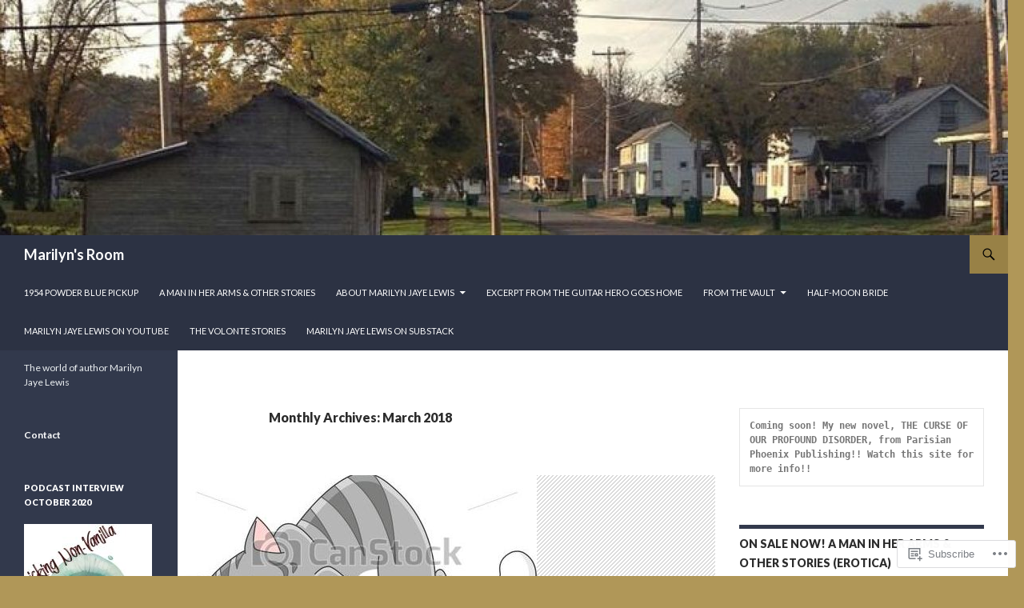

--- FILE ---
content_type: text/html; charset=UTF-8
request_url: https://marilynjayelewis.com/2018/03/
body_size: 39149
content:
<!DOCTYPE html>
<!--[if IE 7]>
<html class="ie ie7" lang="en">
<![endif]-->
<!--[if IE 8]>
<html class="ie ie8" lang="en">
<![endif]-->
<!--[if !(IE 7) & !(IE 8)]><!-->
<html lang="en">
<!--<![endif]-->
<head>
	<meta charset="UTF-8">
	<meta name="viewport" content="width=device-width">
	<title>March | 2018 | Marilyn&#039;s Room</title>
	<link rel="profile" href="https://gmpg.org/xfn/11">
	<link rel="pingback" href="https://marilynjayelewis.com/xmlrpc.php">
	<!--[if lt IE 9]>
	<script src="https://s0.wp.com/wp-content/themes/pub/twentyfourteen/js/html5.js?m=1394055187i&amp;ver=3.7.0"></script>
	<![endif]-->
	<meta name='robots' content='max-image-preview:large' />

<!-- Async WordPress.com Remote Login -->
<script id="wpcom_remote_login_js">
var wpcom_remote_login_extra_auth = '';
function wpcom_remote_login_remove_dom_node_id( element_id ) {
	var dom_node = document.getElementById( element_id );
	if ( dom_node ) { dom_node.parentNode.removeChild( dom_node ); }
}
function wpcom_remote_login_remove_dom_node_classes( class_name ) {
	var dom_nodes = document.querySelectorAll( '.' + class_name );
	for ( var i = 0; i < dom_nodes.length; i++ ) {
		dom_nodes[ i ].parentNode.removeChild( dom_nodes[ i ] );
	}
}
function wpcom_remote_login_final_cleanup() {
	wpcom_remote_login_remove_dom_node_classes( "wpcom_remote_login_msg" );
	wpcom_remote_login_remove_dom_node_id( "wpcom_remote_login_key" );
	wpcom_remote_login_remove_dom_node_id( "wpcom_remote_login_validate" );
	wpcom_remote_login_remove_dom_node_id( "wpcom_remote_login_js" );
	wpcom_remote_login_remove_dom_node_id( "wpcom_request_access_iframe" );
	wpcom_remote_login_remove_dom_node_id( "wpcom_request_access_styles" );
}

// Watch for messages back from the remote login
window.addEventListener( "message", function( e ) {
	if ( e.origin === "https://r-login.wordpress.com" ) {
		var data = {};
		try {
			data = JSON.parse( e.data );
		} catch( e ) {
			wpcom_remote_login_final_cleanup();
			return;
		}

		if ( data.msg === 'LOGIN' ) {
			// Clean up the login check iframe
			wpcom_remote_login_remove_dom_node_id( "wpcom_remote_login_key" );

			var id_regex = new RegExp( /^[0-9]+$/ );
			var token_regex = new RegExp( /^.*|.*|.*$/ );
			if (
				token_regex.test( data.token )
				&& id_regex.test( data.wpcomid )
			) {
				// We have everything we need to ask for a login
				var script = document.createElement( "script" );
				script.setAttribute( "id", "wpcom_remote_login_validate" );
				script.src = '/remote-login.php?wpcom_remote_login=validate'
					+ '&wpcomid=' + data.wpcomid
					+ '&token=' + encodeURIComponent( data.token )
					+ '&host=' + window.location.protocol
					+ '//' + window.location.hostname
					+ '&postid=1032'
					+ '&is_singular=';
				document.body.appendChild( script );
			}

			return;
		}

		// Safari ITP, not logged in, so redirect
		if ( data.msg === 'LOGIN-REDIRECT' ) {
			window.location = 'https://wordpress.com/log-in?redirect_to=' + window.location.href;
			return;
		}

		// Safari ITP, storage access failed, remove the request
		if ( data.msg === 'LOGIN-REMOVE' ) {
			var css_zap = 'html { -webkit-transition: margin-top 1s; transition: margin-top 1s; } /* 9001 */ html { margin-top: 0 !important; } * html body { margin-top: 0 !important; } @media screen and ( max-width: 782px ) { html { margin-top: 0 !important; } * html body { margin-top: 0 !important; } }';
			var style_zap = document.createElement( 'style' );
			style_zap.type = 'text/css';
			style_zap.appendChild( document.createTextNode( css_zap ) );
			document.body.appendChild( style_zap );

			var e = document.getElementById( 'wpcom_request_access_iframe' );
			e.parentNode.removeChild( e );

			document.cookie = 'wordpress_com_login_access=denied; path=/; max-age=31536000';

			return;
		}

		// Safari ITP
		if ( data.msg === 'REQUEST_ACCESS' ) {
			console.log( 'request access: safari' );

			// Check ITP iframe enable/disable knob
			if ( wpcom_remote_login_extra_auth !== 'safari_itp_iframe' ) {
				return;
			}

			// If we are in a "private window" there is no ITP.
			var private_window = false;
			try {
				var opendb = window.openDatabase( null, null, null, null );
			} catch( e ) {
				private_window = true;
			}

			if ( private_window ) {
				console.log( 'private window' );
				return;
			}

			var iframe = document.createElement( 'iframe' );
			iframe.id = 'wpcom_request_access_iframe';
			iframe.setAttribute( 'scrolling', 'no' );
			iframe.setAttribute( 'sandbox', 'allow-storage-access-by-user-activation allow-scripts allow-same-origin allow-top-navigation-by-user-activation' );
			iframe.src = 'https://r-login.wordpress.com/remote-login.php?wpcom_remote_login=request_access&origin=' + encodeURIComponent( data.origin ) + '&wpcomid=' + encodeURIComponent( data.wpcomid );

			var css = 'html { -webkit-transition: margin-top 1s; transition: margin-top 1s; } /* 9001 */ html { margin-top: 46px !important; } * html body { margin-top: 46px !important; } @media screen and ( max-width: 660px ) { html { margin-top: 71px !important; } * html body { margin-top: 71px !important; } #wpcom_request_access_iframe { display: block; height: 71px !important; } } #wpcom_request_access_iframe { border: 0px; height: 46px; position: fixed; top: 0; left: 0; width: 100%; min-width: 100%; z-index: 99999; background: #23282d; } ';

			var style = document.createElement( 'style' );
			style.type = 'text/css';
			style.id = 'wpcom_request_access_styles';
			style.appendChild( document.createTextNode( css ) );
			document.body.appendChild( style );

			document.body.appendChild( iframe );
		}

		if ( data.msg === 'DONE' ) {
			wpcom_remote_login_final_cleanup();
		}
	}
}, false );

// Inject the remote login iframe after the page has had a chance to load
// more critical resources
window.addEventListener( "DOMContentLoaded", function( e ) {
	var iframe = document.createElement( "iframe" );
	iframe.style.display = "none";
	iframe.setAttribute( "scrolling", "no" );
	iframe.setAttribute( "id", "wpcom_remote_login_key" );
	iframe.src = "https://r-login.wordpress.com/remote-login.php"
		+ "?wpcom_remote_login=key"
		+ "&origin=aHR0cHM6Ly9tYXJpbHluamF5ZWxld2lzLmNvbQ%3D%3D"
		+ "&wpcomid=70436249"
		+ "&time=" + Math.floor( Date.now() / 1000 );
	document.body.appendChild( iframe );
}, false );
</script>
<link rel='dns-prefetch' href='//s0.wp.com' />
<link rel='dns-prefetch' href='//fonts-api.wp.com' />
<link href='https://fonts.gstatic.com' crossorigin rel='preconnect' />
<link rel="alternate" type="application/rss+xml" title="Marilyn&#039;s Room &raquo; Feed" href="https://marilynjayelewis.com/feed/" />
<link rel="alternate" type="application/rss+xml" title="Marilyn&#039;s Room &raquo; Comments Feed" href="https://marilynjayelewis.com/comments/feed/" />
	<script type="text/javascript">
		/* <![CDATA[ */
		function addLoadEvent(func) {
			var oldonload = window.onload;
			if (typeof window.onload != 'function') {
				window.onload = func;
			} else {
				window.onload = function () {
					oldonload();
					func();
				}
			}
		}
		/* ]]> */
	</script>
	<style id='wp-emoji-styles-inline-css'>

	img.wp-smiley, img.emoji {
		display: inline !important;
		border: none !important;
		box-shadow: none !important;
		height: 1em !important;
		width: 1em !important;
		margin: 0 0.07em !important;
		vertical-align: -0.1em !important;
		background: none !important;
		padding: 0 !important;
	}
/*# sourceURL=wp-emoji-styles-inline-css */
</style>
<link crossorigin='anonymous' rel='stylesheet' id='all-css-2-1' href='/wp-content/plugins/gutenberg-core/v22.2.0/build/styles/block-library/style.css?m=1764855221i&cssminify=yes' type='text/css' media='all' />
<style id='wp-block-library-inline-css'>
.has-text-align-justify {
	text-align:justify;
}
.has-text-align-justify{text-align:justify;}

/*# sourceURL=wp-block-library-inline-css */
</style><style id='wp-block-paragraph-inline-css'>
.is-small-text{font-size:.875em}.is-regular-text{font-size:1em}.is-large-text{font-size:2.25em}.is-larger-text{font-size:3em}.has-drop-cap:not(:focus):first-letter{float:left;font-size:8.4em;font-style:normal;font-weight:100;line-height:.68;margin:.05em .1em 0 0;text-transform:uppercase}body.rtl .has-drop-cap:not(:focus):first-letter{float:none;margin-left:.1em}p.has-drop-cap.has-background{overflow:hidden}:root :where(p.has-background){padding:1.25em 2.375em}:where(p.has-text-color:not(.has-link-color)) a{color:inherit}p.has-text-align-left[style*="writing-mode:vertical-lr"],p.has-text-align-right[style*="writing-mode:vertical-rl"]{rotate:180deg}
/*# sourceURL=/wp-content/plugins/gutenberg-core/v22.2.0/build/styles/block-library/paragraph/style.css */
</style>
<style id='wp-block-preformatted-inline-css'>
.wp-block-preformatted{box-sizing:border-box;white-space:pre-wrap}:where(.wp-block-preformatted.has-background){padding:1.25em 2.375em}
/*# sourceURL=/wp-content/plugins/gutenberg-core/v22.2.0/build/styles/block-library/preformatted/style.css */
</style>
<link crossorigin='anonymous' rel='stylesheet' id='all-css-8-2' href='/_static/??-eJzTLy/QzcxLzilNSS3WzyrWz01NyUxMzUnNTc0rQeEU5CRWphbp5qSmJyZX6uVm5uklFxfr6OPTDpRD5sM02efaGpoZmFkYGRuZGmQBAHPvL0Y=&cssminify=yes' type='text/css' media='all' />
<style id='wp-block-image-inline-css'>
.wp-block-image>a,.wp-block-image>figure>a{display:inline-block}.wp-block-image img{box-sizing:border-box;height:auto;max-width:100%;vertical-align:bottom}@media not (prefers-reduced-motion){.wp-block-image img.hide{visibility:hidden}.wp-block-image img.show{animation:show-content-image .4s}}.wp-block-image[style*=border-radius] img,.wp-block-image[style*=border-radius]>a{border-radius:inherit}.wp-block-image.has-custom-border img{box-sizing:border-box}.wp-block-image.aligncenter{text-align:center}.wp-block-image.alignfull>a,.wp-block-image.alignwide>a{width:100%}.wp-block-image.alignfull img,.wp-block-image.alignwide img{height:auto;width:100%}.wp-block-image .aligncenter,.wp-block-image .alignleft,.wp-block-image .alignright,.wp-block-image.aligncenter,.wp-block-image.alignleft,.wp-block-image.alignright{display:table}.wp-block-image .aligncenter>figcaption,.wp-block-image .alignleft>figcaption,.wp-block-image .alignright>figcaption,.wp-block-image.aligncenter>figcaption,.wp-block-image.alignleft>figcaption,.wp-block-image.alignright>figcaption{caption-side:bottom;display:table-caption}.wp-block-image .alignleft{float:left;margin:.5em 1em .5em 0}.wp-block-image .alignright{float:right;margin:.5em 0 .5em 1em}.wp-block-image .aligncenter{margin-left:auto;margin-right:auto}.wp-block-image :where(figcaption){margin-bottom:1em;margin-top:.5em}.wp-block-image.is-style-circle-mask img{border-radius:9999px}@supports ((-webkit-mask-image:none) or (mask-image:none)) or (-webkit-mask-image:none){.wp-block-image.is-style-circle-mask img{border-radius:0;-webkit-mask-image:url('data:image/svg+xml;utf8,<svg viewBox="0 0 100 100" xmlns="http://www.w3.org/2000/svg"><circle cx="50" cy="50" r="50"/></svg>');mask-image:url('data:image/svg+xml;utf8,<svg viewBox="0 0 100 100" xmlns="http://www.w3.org/2000/svg"><circle cx="50" cy="50" r="50"/></svg>');mask-mode:alpha;-webkit-mask-position:center;mask-position:center;-webkit-mask-repeat:no-repeat;mask-repeat:no-repeat;-webkit-mask-size:contain;mask-size:contain}}:root :where(.wp-block-image.is-style-rounded img,.wp-block-image .is-style-rounded img){border-radius:9999px}.wp-block-image figure{margin:0}.wp-lightbox-container{display:flex;flex-direction:column;position:relative}.wp-lightbox-container img{cursor:zoom-in}.wp-lightbox-container img:hover+button{opacity:1}.wp-lightbox-container button{align-items:center;backdrop-filter:blur(16px) saturate(180%);background-color:#5a5a5a40;border:none;border-radius:4px;cursor:zoom-in;display:flex;height:20px;justify-content:center;opacity:0;padding:0;position:absolute;right:16px;text-align:center;top:16px;width:20px;z-index:100}@media not (prefers-reduced-motion){.wp-lightbox-container button{transition:opacity .2s ease}}.wp-lightbox-container button:focus-visible{outline:3px auto #5a5a5a40;outline:3px auto -webkit-focus-ring-color;outline-offset:3px}.wp-lightbox-container button:hover{cursor:pointer;opacity:1}.wp-lightbox-container button:focus{opacity:1}.wp-lightbox-container button:focus,.wp-lightbox-container button:hover,.wp-lightbox-container button:not(:hover):not(:active):not(.has-background){background-color:#5a5a5a40;border:none}.wp-lightbox-overlay{box-sizing:border-box;cursor:zoom-out;height:100vh;left:0;overflow:hidden;position:fixed;top:0;visibility:hidden;width:100%;z-index:100000}.wp-lightbox-overlay .close-button{align-items:center;cursor:pointer;display:flex;justify-content:center;min-height:40px;min-width:40px;padding:0;position:absolute;right:calc(env(safe-area-inset-right) + 16px);top:calc(env(safe-area-inset-top) + 16px);z-index:5000000}.wp-lightbox-overlay .close-button:focus,.wp-lightbox-overlay .close-button:hover,.wp-lightbox-overlay .close-button:not(:hover):not(:active):not(.has-background){background:none;border:none}.wp-lightbox-overlay .lightbox-image-container{height:var(--wp--lightbox-container-height);left:50%;overflow:hidden;position:absolute;top:50%;transform:translate(-50%,-50%);transform-origin:top left;width:var(--wp--lightbox-container-width);z-index:9999999999}.wp-lightbox-overlay .wp-block-image{align-items:center;box-sizing:border-box;display:flex;height:100%;justify-content:center;margin:0;position:relative;transform-origin:0 0;width:100%;z-index:3000000}.wp-lightbox-overlay .wp-block-image img{height:var(--wp--lightbox-image-height);min-height:var(--wp--lightbox-image-height);min-width:var(--wp--lightbox-image-width);width:var(--wp--lightbox-image-width)}.wp-lightbox-overlay .wp-block-image figcaption{display:none}.wp-lightbox-overlay button{background:none;border:none}.wp-lightbox-overlay .scrim{background-color:#fff;height:100%;opacity:.9;position:absolute;width:100%;z-index:2000000}.wp-lightbox-overlay.active{visibility:visible}@media not (prefers-reduced-motion){.wp-lightbox-overlay.active{animation:turn-on-visibility .25s both}.wp-lightbox-overlay.active img{animation:turn-on-visibility .35s both}.wp-lightbox-overlay.show-closing-animation:not(.active){animation:turn-off-visibility .35s both}.wp-lightbox-overlay.show-closing-animation:not(.active) img{animation:turn-off-visibility .25s both}.wp-lightbox-overlay.zoom.active{animation:none;opacity:1;visibility:visible}.wp-lightbox-overlay.zoom.active .lightbox-image-container{animation:lightbox-zoom-in .4s}.wp-lightbox-overlay.zoom.active .lightbox-image-container img{animation:none}.wp-lightbox-overlay.zoom.active .scrim{animation:turn-on-visibility .4s forwards}.wp-lightbox-overlay.zoom.show-closing-animation:not(.active){animation:none}.wp-lightbox-overlay.zoom.show-closing-animation:not(.active) .lightbox-image-container{animation:lightbox-zoom-out .4s}.wp-lightbox-overlay.zoom.show-closing-animation:not(.active) .lightbox-image-container img{animation:none}.wp-lightbox-overlay.zoom.show-closing-animation:not(.active) .scrim{animation:turn-off-visibility .4s forwards}}@keyframes show-content-image{0%{visibility:hidden}99%{visibility:hidden}to{visibility:visible}}@keyframes turn-on-visibility{0%{opacity:0}to{opacity:1}}@keyframes turn-off-visibility{0%{opacity:1;visibility:visible}99%{opacity:0;visibility:visible}to{opacity:0;visibility:hidden}}@keyframes lightbox-zoom-in{0%{transform:translate(calc((-100vw + var(--wp--lightbox-scrollbar-width))/2 + var(--wp--lightbox-initial-left-position)),calc(-50vh + var(--wp--lightbox-initial-top-position))) scale(var(--wp--lightbox-scale))}to{transform:translate(-50%,-50%) scale(1)}}@keyframes lightbox-zoom-out{0%{transform:translate(-50%,-50%) scale(1);visibility:visible}99%{visibility:visible}to{transform:translate(calc((-100vw + var(--wp--lightbox-scrollbar-width))/2 + var(--wp--lightbox-initial-left-position)),calc(-50vh + var(--wp--lightbox-initial-top-position))) scale(var(--wp--lightbox-scale));visibility:hidden}}
/*# sourceURL=/wp-content/plugins/gutenberg-core/v22.2.0/build/styles/block-library/image/style.css */
</style>
<style id='wp-block-image-theme-inline-css'>
:root :where(.wp-block-image figcaption){color:#555;font-size:13px;text-align:center}.is-dark-theme :root :where(.wp-block-image figcaption){color:#ffffffa6}.wp-block-image{margin:0 0 1em}
/*# sourceURL=/wp-content/plugins/gutenberg-core/v22.2.0/build/styles/block-library/image/theme.css */
</style>
<style id='global-styles-inline-css'>
:root{--wp--preset--aspect-ratio--square: 1;--wp--preset--aspect-ratio--4-3: 4/3;--wp--preset--aspect-ratio--3-4: 3/4;--wp--preset--aspect-ratio--3-2: 3/2;--wp--preset--aspect-ratio--2-3: 2/3;--wp--preset--aspect-ratio--16-9: 16/9;--wp--preset--aspect-ratio--9-16: 9/16;--wp--preset--color--black: #000;--wp--preset--color--cyan-bluish-gray: #abb8c3;--wp--preset--color--white: #fff;--wp--preset--color--pale-pink: #f78da7;--wp--preset--color--vivid-red: #cf2e2e;--wp--preset--color--luminous-vivid-orange: #ff6900;--wp--preset--color--luminous-vivid-amber: #fcb900;--wp--preset--color--light-green-cyan: #7bdcb5;--wp--preset--color--vivid-green-cyan: #00d084;--wp--preset--color--pale-cyan-blue: #8ed1fc;--wp--preset--color--vivid-cyan-blue: #0693e3;--wp--preset--color--vivid-purple: #9b51e0;--wp--preset--color--green: #24890d;--wp--preset--color--dark-gray: #2b2b2b;--wp--preset--color--medium-gray: #767676;--wp--preset--color--light-gray: #f5f5f5;--wp--preset--gradient--vivid-cyan-blue-to-vivid-purple: linear-gradient(135deg,rgb(6,147,227) 0%,rgb(155,81,224) 100%);--wp--preset--gradient--light-green-cyan-to-vivid-green-cyan: linear-gradient(135deg,rgb(122,220,180) 0%,rgb(0,208,130) 100%);--wp--preset--gradient--luminous-vivid-amber-to-luminous-vivid-orange: linear-gradient(135deg,rgb(252,185,0) 0%,rgb(255,105,0) 100%);--wp--preset--gradient--luminous-vivid-orange-to-vivid-red: linear-gradient(135deg,rgb(255,105,0) 0%,rgb(207,46,46) 100%);--wp--preset--gradient--very-light-gray-to-cyan-bluish-gray: linear-gradient(135deg,rgb(238,238,238) 0%,rgb(169,184,195) 100%);--wp--preset--gradient--cool-to-warm-spectrum: linear-gradient(135deg,rgb(74,234,220) 0%,rgb(151,120,209) 20%,rgb(207,42,186) 40%,rgb(238,44,130) 60%,rgb(251,105,98) 80%,rgb(254,248,76) 100%);--wp--preset--gradient--blush-light-purple: linear-gradient(135deg,rgb(255,206,236) 0%,rgb(152,150,240) 100%);--wp--preset--gradient--blush-bordeaux: linear-gradient(135deg,rgb(254,205,165) 0%,rgb(254,45,45) 50%,rgb(107,0,62) 100%);--wp--preset--gradient--luminous-dusk: linear-gradient(135deg,rgb(255,203,112) 0%,rgb(199,81,192) 50%,rgb(65,88,208) 100%);--wp--preset--gradient--pale-ocean: linear-gradient(135deg,rgb(255,245,203) 0%,rgb(182,227,212) 50%,rgb(51,167,181) 100%);--wp--preset--gradient--electric-grass: linear-gradient(135deg,rgb(202,248,128) 0%,rgb(113,206,126) 100%);--wp--preset--gradient--midnight: linear-gradient(135deg,rgb(2,3,129) 0%,rgb(40,116,252) 100%);--wp--preset--font-size--small: 13px;--wp--preset--font-size--medium: 20px;--wp--preset--font-size--large: 36px;--wp--preset--font-size--x-large: 42px;--wp--preset--font-family--albert-sans: 'Albert Sans', sans-serif;--wp--preset--font-family--alegreya: Alegreya, serif;--wp--preset--font-family--arvo: Arvo, serif;--wp--preset--font-family--bodoni-moda: 'Bodoni Moda', serif;--wp--preset--font-family--bricolage-grotesque: 'Bricolage Grotesque', sans-serif;--wp--preset--font-family--cabin: Cabin, sans-serif;--wp--preset--font-family--chivo: Chivo, sans-serif;--wp--preset--font-family--commissioner: Commissioner, sans-serif;--wp--preset--font-family--cormorant: Cormorant, serif;--wp--preset--font-family--courier-prime: 'Courier Prime', monospace;--wp--preset--font-family--crimson-pro: 'Crimson Pro', serif;--wp--preset--font-family--dm-mono: 'DM Mono', monospace;--wp--preset--font-family--dm-sans: 'DM Sans', sans-serif;--wp--preset--font-family--dm-serif-display: 'DM Serif Display', serif;--wp--preset--font-family--domine: Domine, serif;--wp--preset--font-family--eb-garamond: 'EB Garamond', serif;--wp--preset--font-family--epilogue: Epilogue, sans-serif;--wp--preset--font-family--fahkwang: Fahkwang, sans-serif;--wp--preset--font-family--figtree: Figtree, sans-serif;--wp--preset--font-family--fira-sans: 'Fira Sans', sans-serif;--wp--preset--font-family--fjalla-one: 'Fjalla One', sans-serif;--wp--preset--font-family--fraunces: Fraunces, serif;--wp--preset--font-family--gabarito: Gabarito, system-ui;--wp--preset--font-family--ibm-plex-mono: 'IBM Plex Mono', monospace;--wp--preset--font-family--ibm-plex-sans: 'IBM Plex Sans', sans-serif;--wp--preset--font-family--ibarra-real-nova: 'Ibarra Real Nova', serif;--wp--preset--font-family--instrument-serif: 'Instrument Serif', serif;--wp--preset--font-family--inter: Inter, sans-serif;--wp--preset--font-family--josefin-sans: 'Josefin Sans', sans-serif;--wp--preset--font-family--jost: Jost, sans-serif;--wp--preset--font-family--libre-baskerville: 'Libre Baskerville', serif;--wp--preset--font-family--libre-franklin: 'Libre Franklin', sans-serif;--wp--preset--font-family--literata: Literata, serif;--wp--preset--font-family--lora: Lora, serif;--wp--preset--font-family--merriweather: Merriweather, serif;--wp--preset--font-family--montserrat: Montserrat, sans-serif;--wp--preset--font-family--newsreader: Newsreader, serif;--wp--preset--font-family--noto-sans-mono: 'Noto Sans Mono', sans-serif;--wp--preset--font-family--nunito: Nunito, sans-serif;--wp--preset--font-family--open-sans: 'Open Sans', sans-serif;--wp--preset--font-family--overpass: Overpass, sans-serif;--wp--preset--font-family--pt-serif: 'PT Serif', serif;--wp--preset--font-family--petrona: Petrona, serif;--wp--preset--font-family--piazzolla: Piazzolla, serif;--wp--preset--font-family--playfair-display: 'Playfair Display', serif;--wp--preset--font-family--plus-jakarta-sans: 'Plus Jakarta Sans', sans-serif;--wp--preset--font-family--poppins: Poppins, sans-serif;--wp--preset--font-family--raleway: Raleway, sans-serif;--wp--preset--font-family--roboto: Roboto, sans-serif;--wp--preset--font-family--roboto-slab: 'Roboto Slab', serif;--wp--preset--font-family--rubik: Rubik, sans-serif;--wp--preset--font-family--rufina: Rufina, serif;--wp--preset--font-family--sora: Sora, sans-serif;--wp--preset--font-family--source-sans-3: 'Source Sans 3', sans-serif;--wp--preset--font-family--source-serif-4: 'Source Serif 4', serif;--wp--preset--font-family--space-mono: 'Space Mono', monospace;--wp--preset--font-family--syne: Syne, sans-serif;--wp--preset--font-family--texturina: Texturina, serif;--wp--preset--font-family--urbanist: Urbanist, sans-serif;--wp--preset--font-family--work-sans: 'Work Sans', sans-serif;--wp--preset--spacing--20: 0.44rem;--wp--preset--spacing--30: 0.67rem;--wp--preset--spacing--40: 1rem;--wp--preset--spacing--50: 1.5rem;--wp--preset--spacing--60: 2.25rem;--wp--preset--spacing--70: 3.38rem;--wp--preset--spacing--80: 5.06rem;--wp--preset--shadow--natural: 6px 6px 9px rgba(0, 0, 0, 0.2);--wp--preset--shadow--deep: 12px 12px 50px rgba(0, 0, 0, 0.4);--wp--preset--shadow--sharp: 6px 6px 0px rgba(0, 0, 0, 0.2);--wp--preset--shadow--outlined: 6px 6px 0px -3px rgb(255, 255, 255), 6px 6px rgb(0, 0, 0);--wp--preset--shadow--crisp: 6px 6px 0px rgb(0, 0, 0);}:where(.is-layout-flex){gap: 0.5em;}:where(.is-layout-grid){gap: 0.5em;}body .is-layout-flex{display: flex;}.is-layout-flex{flex-wrap: wrap;align-items: center;}.is-layout-flex > :is(*, div){margin: 0;}body .is-layout-grid{display: grid;}.is-layout-grid > :is(*, div){margin: 0;}:where(.wp-block-columns.is-layout-flex){gap: 2em;}:where(.wp-block-columns.is-layout-grid){gap: 2em;}:where(.wp-block-post-template.is-layout-flex){gap: 1.25em;}:where(.wp-block-post-template.is-layout-grid){gap: 1.25em;}.has-black-color{color: var(--wp--preset--color--black) !important;}.has-cyan-bluish-gray-color{color: var(--wp--preset--color--cyan-bluish-gray) !important;}.has-white-color{color: var(--wp--preset--color--white) !important;}.has-pale-pink-color{color: var(--wp--preset--color--pale-pink) !important;}.has-vivid-red-color{color: var(--wp--preset--color--vivid-red) !important;}.has-luminous-vivid-orange-color{color: var(--wp--preset--color--luminous-vivid-orange) !important;}.has-luminous-vivid-amber-color{color: var(--wp--preset--color--luminous-vivid-amber) !important;}.has-light-green-cyan-color{color: var(--wp--preset--color--light-green-cyan) !important;}.has-vivid-green-cyan-color{color: var(--wp--preset--color--vivid-green-cyan) !important;}.has-pale-cyan-blue-color{color: var(--wp--preset--color--pale-cyan-blue) !important;}.has-vivid-cyan-blue-color{color: var(--wp--preset--color--vivid-cyan-blue) !important;}.has-vivid-purple-color{color: var(--wp--preset--color--vivid-purple) !important;}.has-black-background-color{background-color: var(--wp--preset--color--black) !important;}.has-cyan-bluish-gray-background-color{background-color: var(--wp--preset--color--cyan-bluish-gray) !important;}.has-white-background-color{background-color: var(--wp--preset--color--white) !important;}.has-pale-pink-background-color{background-color: var(--wp--preset--color--pale-pink) !important;}.has-vivid-red-background-color{background-color: var(--wp--preset--color--vivid-red) !important;}.has-luminous-vivid-orange-background-color{background-color: var(--wp--preset--color--luminous-vivid-orange) !important;}.has-luminous-vivid-amber-background-color{background-color: var(--wp--preset--color--luminous-vivid-amber) !important;}.has-light-green-cyan-background-color{background-color: var(--wp--preset--color--light-green-cyan) !important;}.has-vivid-green-cyan-background-color{background-color: var(--wp--preset--color--vivid-green-cyan) !important;}.has-pale-cyan-blue-background-color{background-color: var(--wp--preset--color--pale-cyan-blue) !important;}.has-vivid-cyan-blue-background-color{background-color: var(--wp--preset--color--vivid-cyan-blue) !important;}.has-vivid-purple-background-color{background-color: var(--wp--preset--color--vivid-purple) !important;}.has-black-border-color{border-color: var(--wp--preset--color--black) !important;}.has-cyan-bluish-gray-border-color{border-color: var(--wp--preset--color--cyan-bluish-gray) !important;}.has-white-border-color{border-color: var(--wp--preset--color--white) !important;}.has-pale-pink-border-color{border-color: var(--wp--preset--color--pale-pink) !important;}.has-vivid-red-border-color{border-color: var(--wp--preset--color--vivid-red) !important;}.has-luminous-vivid-orange-border-color{border-color: var(--wp--preset--color--luminous-vivid-orange) !important;}.has-luminous-vivid-amber-border-color{border-color: var(--wp--preset--color--luminous-vivid-amber) !important;}.has-light-green-cyan-border-color{border-color: var(--wp--preset--color--light-green-cyan) !important;}.has-vivid-green-cyan-border-color{border-color: var(--wp--preset--color--vivid-green-cyan) !important;}.has-pale-cyan-blue-border-color{border-color: var(--wp--preset--color--pale-cyan-blue) !important;}.has-vivid-cyan-blue-border-color{border-color: var(--wp--preset--color--vivid-cyan-blue) !important;}.has-vivid-purple-border-color{border-color: var(--wp--preset--color--vivid-purple) !important;}.has-vivid-cyan-blue-to-vivid-purple-gradient-background{background: var(--wp--preset--gradient--vivid-cyan-blue-to-vivid-purple) !important;}.has-light-green-cyan-to-vivid-green-cyan-gradient-background{background: var(--wp--preset--gradient--light-green-cyan-to-vivid-green-cyan) !important;}.has-luminous-vivid-amber-to-luminous-vivid-orange-gradient-background{background: var(--wp--preset--gradient--luminous-vivid-amber-to-luminous-vivid-orange) !important;}.has-luminous-vivid-orange-to-vivid-red-gradient-background{background: var(--wp--preset--gradient--luminous-vivid-orange-to-vivid-red) !important;}.has-very-light-gray-to-cyan-bluish-gray-gradient-background{background: var(--wp--preset--gradient--very-light-gray-to-cyan-bluish-gray) !important;}.has-cool-to-warm-spectrum-gradient-background{background: var(--wp--preset--gradient--cool-to-warm-spectrum) !important;}.has-blush-light-purple-gradient-background{background: var(--wp--preset--gradient--blush-light-purple) !important;}.has-blush-bordeaux-gradient-background{background: var(--wp--preset--gradient--blush-bordeaux) !important;}.has-luminous-dusk-gradient-background{background: var(--wp--preset--gradient--luminous-dusk) !important;}.has-pale-ocean-gradient-background{background: var(--wp--preset--gradient--pale-ocean) !important;}.has-electric-grass-gradient-background{background: var(--wp--preset--gradient--electric-grass) !important;}.has-midnight-gradient-background{background: var(--wp--preset--gradient--midnight) !important;}.has-small-font-size{font-size: var(--wp--preset--font-size--small) !important;}.has-medium-font-size{font-size: var(--wp--preset--font-size--medium) !important;}.has-large-font-size{font-size: var(--wp--preset--font-size--large) !important;}.has-x-large-font-size{font-size: var(--wp--preset--font-size--x-large) !important;}.has-albert-sans-font-family{font-family: var(--wp--preset--font-family--albert-sans) !important;}.has-alegreya-font-family{font-family: var(--wp--preset--font-family--alegreya) !important;}.has-arvo-font-family{font-family: var(--wp--preset--font-family--arvo) !important;}.has-bodoni-moda-font-family{font-family: var(--wp--preset--font-family--bodoni-moda) !important;}.has-bricolage-grotesque-font-family{font-family: var(--wp--preset--font-family--bricolage-grotesque) !important;}.has-cabin-font-family{font-family: var(--wp--preset--font-family--cabin) !important;}.has-chivo-font-family{font-family: var(--wp--preset--font-family--chivo) !important;}.has-commissioner-font-family{font-family: var(--wp--preset--font-family--commissioner) !important;}.has-cormorant-font-family{font-family: var(--wp--preset--font-family--cormorant) !important;}.has-courier-prime-font-family{font-family: var(--wp--preset--font-family--courier-prime) !important;}.has-crimson-pro-font-family{font-family: var(--wp--preset--font-family--crimson-pro) !important;}.has-dm-mono-font-family{font-family: var(--wp--preset--font-family--dm-mono) !important;}.has-dm-sans-font-family{font-family: var(--wp--preset--font-family--dm-sans) !important;}.has-dm-serif-display-font-family{font-family: var(--wp--preset--font-family--dm-serif-display) !important;}.has-domine-font-family{font-family: var(--wp--preset--font-family--domine) !important;}.has-eb-garamond-font-family{font-family: var(--wp--preset--font-family--eb-garamond) !important;}.has-epilogue-font-family{font-family: var(--wp--preset--font-family--epilogue) !important;}.has-fahkwang-font-family{font-family: var(--wp--preset--font-family--fahkwang) !important;}.has-figtree-font-family{font-family: var(--wp--preset--font-family--figtree) !important;}.has-fira-sans-font-family{font-family: var(--wp--preset--font-family--fira-sans) !important;}.has-fjalla-one-font-family{font-family: var(--wp--preset--font-family--fjalla-one) !important;}.has-fraunces-font-family{font-family: var(--wp--preset--font-family--fraunces) !important;}.has-gabarito-font-family{font-family: var(--wp--preset--font-family--gabarito) !important;}.has-ibm-plex-mono-font-family{font-family: var(--wp--preset--font-family--ibm-plex-mono) !important;}.has-ibm-plex-sans-font-family{font-family: var(--wp--preset--font-family--ibm-plex-sans) !important;}.has-ibarra-real-nova-font-family{font-family: var(--wp--preset--font-family--ibarra-real-nova) !important;}.has-instrument-serif-font-family{font-family: var(--wp--preset--font-family--instrument-serif) !important;}.has-inter-font-family{font-family: var(--wp--preset--font-family--inter) !important;}.has-josefin-sans-font-family{font-family: var(--wp--preset--font-family--josefin-sans) !important;}.has-jost-font-family{font-family: var(--wp--preset--font-family--jost) !important;}.has-libre-baskerville-font-family{font-family: var(--wp--preset--font-family--libre-baskerville) !important;}.has-libre-franklin-font-family{font-family: var(--wp--preset--font-family--libre-franklin) !important;}.has-literata-font-family{font-family: var(--wp--preset--font-family--literata) !important;}.has-lora-font-family{font-family: var(--wp--preset--font-family--lora) !important;}.has-merriweather-font-family{font-family: var(--wp--preset--font-family--merriweather) !important;}.has-montserrat-font-family{font-family: var(--wp--preset--font-family--montserrat) !important;}.has-newsreader-font-family{font-family: var(--wp--preset--font-family--newsreader) !important;}.has-noto-sans-mono-font-family{font-family: var(--wp--preset--font-family--noto-sans-mono) !important;}.has-nunito-font-family{font-family: var(--wp--preset--font-family--nunito) !important;}.has-open-sans-font-family{font-family: var(--wp--preset--font-family--open-sans) !important;}.has-overpass-font-family{font-family: var(--wp--preset--font-family--overpass) !important;}.has-pt-serif-font-family{font-family: var(--wp--preset--font-family--pt-serif) !important;}.has-petrona-font-family{font-family: var(--wp--preset--font-family--petrona) !important;}.has-piazzolla-font-family{font-family: var(--wp--preset--font-family--piazzolla) !important;}.has-playfair-display-font-family{font-family: var(--wp--preset--font-family--playfair-display) !important;}.has-plus-jakarta-sans-font-family{font-family: var(--wp--preset--font-family--plus-jakarta-sans) !important;}.has-poppins-font-family{font-family: var(--wp--preset--font-family--poppins) !important;}.has-raleway-font-family{font-family: var(--wp--preset--font-family--raleway) !important;}.has-roboto-font-family{font-family: var(--wp--preset--font-family--roboto) !important;}.has-roboto-slab-font-family{font-family: var(--wp--preset--font-family--roboto-slab) !important;}.has-rubik-font-family{font-family: var(--wp--preset--font-family--rubik) !important;}.has-rufina-font-family{font-family: var(--wp--preset--font-family--rufina) !important;}.has-sora-font-family{font-family: var(--wp--preset--font-family--sora) !important;}.has-source-sans-3-font-family{font-family: var(--wp--preset--font-family--source-sans-3) !important;}.has-source-serif-4-font-family{font-family: var(--wp--preset--font-family--source-serif-4) !important;}.has-space-mono-font-family{font-family: var(--wp--preset--font-family--space-mono) !important;}.has-syne-font-family{font-family: var(--wp--preset--font-family--syne) !important;}.has-texturina-font-family{font-family: var(--wp--preset--font-family--texturina) !important;}.has-urbanist-font-family{font-family: var(--wp--preset--font-family--urbanist) !important;}.has-work-sans-font-family{font-family: var(--wp--preset--font-family--work-sans) !important;}
/*# sourceURL=global-styles-inline-css */
</style>

<style id='classic-theme-styles-inline-css'>
/*! This file is auto-generated */
.wp-block-button__link{color:#fff;background-color:#32373c;border-radius:9999px;box-shadow:none;text-decoration:none;padding:calc(.667em + 2px) calc(1.333em + 2px);font-size:1.125em}.wp-block-file__button{background:#32373c;color:#fff;text-decoration:none}
/*# sourceURL=/wp-includes/css/classic-themes.min.css */
</style>
<link crossorigin='anonymous' rel='stylesheet' id='all-css-4-1' href='/_static/??-eJx9jUsOwjAMRC+EY6UgCAvEWZrEKoG4jWq3hduTLvisurFG1nszuBQIQ6/UK5Y8dakXDIPPQ3gINsY6Y0ESl0ww0mwOGJPolwDRVyYTRHb4V8QT/LpGqn8ura4EU0wtZeKKbWlLih1p1eWTQem5rZQ6A96XkUSgXk4Tg97qlqzelS/26KzbN835dH8DjlpbIA==&cssminify=yes' type='text/css' media='all' />
<link rel='stylesheet' id='twentyfourteen-lato-css' href='https://fonts-api.wp.com/css?family=Lato%3A300%2C400%2C700%2C900%2C300italic%2C400italic%2C700italic&#038;subset=latin%2Clatin-ext&#038;display=fallback' media='all' />
<link crossorigin='anonymous' rel='stylesheet' id='all-css-6-1' href='/_static/??-eJyVjc0OwjAMg1+IYfEzJg6IR0EsCqNbm1ZLomlvT4U4cODCzbY+21hKQ1mMxZC8KdGHIIqRrdxp+nioC25BCAMLz6EW9LfckuoGX5v25MSK4j1sqcH6yD4bc920NfIffCXRx0zT++SaLruuPey78+nYji+gKkqp&cssminify=yes' type='text/css' media='all' />
<link crossorigin='anonymous' rel='stylesheet' id='all-css-8-1' href='/_static/??-eJx9y0EOAiEMheELidVM1LAwnmWGdBBTWkJLyNxedKNu3L3/JR/04oKwIRvYHTMqlLaA9XFsq7RqiAxBFdQ2QtdLkLwfvYMvmZsr1GJihYoLSRwzvtUn/6GI4kjCbEn4J9xKc6ovesvX4/kwTRfv/enxBDp+RCg=&cssminify=yes' type='text/css' media='all' />
<link crossorigin='anonymous' rel='stylesheet' id='print-css-9-1' href='/wp-content/mu-plugins/global-print/global-print.css?m=1465851035i&cssminify=yes' type='text/css' media='print' />
<style id='jetpack-global-styles-frontend-style-inline-css'>
:root { --font-headings: unset; --font-base: unset; --font-headings-default: -apple-system,BlinkMacSystemFont,"Segoe UI",Roboto,Oxygen-Sans,Ubuntu,Cantarell,"Helvetica Neue",sans-serif; --font-base-default: -apple-system,BlinkMacSystemFont,"Segoe UI",Roboto,Oxygen-Sans,Ubuntu,Cantarell,"Helvetica Neue",sans-serif;}
/*# sourceURL=jetpack-global-styles-frontend-style-inline-css */
</style>
<link crossorigin='anonymous' rel='stylesheet' id='all-css-12-1' href='/wp-content/themes/h4/global.css?m=1420737423i&cssminify=yes' type='text/css' media='all' />
<script id="wpcom-actionbar-placeholder-js-extra">
var actionbardata = {"siteID":"70436249","postID":"0","siteURL":"https://marilynjayelewis.com","xhrURL":"https://marilynjayelewis.com/wp-admin/admin-ajax.php","nonce":"40de9bb5a6","isLoggedIn":"","statusMessage":"","subsEmailDefault":"instantly","proxyScriptUrl":"https://s0.wp.com/wp-content/js/wpcom-proxy-request.js?m=1513050504i&amp;ver=20211021","i18n":{"followedText":"New posts from this site will now appear in your \u003Ca href=\"https://wordpress.com/reader\"\u003EReader\u003C/a\u003E","foldBar":"Collapse this bar","unfoldBar":"Expand this bar","shortLinkCopied":"Shortlink copied to clipboard."}};
//# sourceURL=wpcom-actionbar-placeholder-js-extra
</script>
<script id="jetpack-mu-wpcom-settings-js-before">
var JETPACK_MU_WPCOM_SETTINGS = {"assetsUrl":"https://s0.wp.com/wp-content/mu-plugins/jetpack-mu-wpcom-plugin/sun/jetpack_vendor/automattic/jetpack-mu-wpcom/src/build/"};
//# sourceURL=jetpack-mu-wpcom-settings-js-before
</script>
<script crossorigin='anonymous' type='text/javascript'  src='/_static/??-eJzTLy/QTc7PK0nNK9HPKtYvyinRLSjKr6jUyyrW0QfKZeYl55SmpBaDJLMKS1OLKqGUXm5mHkFFurmZ6UWJJalQxfa5tobmRgamxgZmFpZZACbyLJI='></script>
<script id="rlt-proxy-js-after">
	rltInitialize( {"token":null,"iframeOrigins":["https:\/\/widgets.wp.com"]} );
//# sourceURL=rlt-proxy-js-after
</script>
<link rel="EditURI" type="application/rsd+xml" title="RSD" href="https://marilynjayelewisblog.wordpress.com/xmlrpc.php?rsd" />
<meta name="generator" content="WordPress.com" />

<!-- Jetpack Open Graph Tags -->
<meta property="og:type" content="website" />
<meta property="og:title" content="March 2018 &#8211; Marilyn&#039;s Room" />
<meta property="og:site_name" content="Marilyn&#039;s Room" />
<meta property="og:image" content="https://secure.gravatar.com/blavatar/098973a12d7104cf0505c559dea18c7f1848a425bd5f3ed05b1a4bf184c5f48e?s=200&#038;ts=1768698643" />
<meta property="og:image:width" content="200" />
<meta property="og:image:height" content="200" />
<meta property="og:image:alt" content="" />
<meta property="og:locale" content="en_US" />

<!-- End Jetpack Open Graph Tags -->
<link rel="shortcut icon" type="image/x-icon" href="https://secure.gravatar.com/blavatar/098973a12d7104cf0505c559dea18c7f1848a425bd5f3ed05b1a4bf184c5f48e?s=32" sizes="16x16" />
<link rel="icon" type="image/x-icon" href="https://secure.gravatar.com/blavatar/098973a12d7104cf0505c559dea18c7f1848a425bd5f3ed05b1a4bf184c5f48e?s=32" sizes="16x16" />
<link rel="apple-touch-icon" href="https://secure.gravatar.com/blavatar/098973a12d7104cf0505c559dea18c7f1848a425bd5f3ed05b1a4bf184c5f48e?s=114" />
<link rel='openid.server' href='https://marilynjayelewis.com/?openidserver=1' />
<link rel='openid.delegate' href='https://marilynjayelewis.com/' />
<link rel="search" type="application/opensearchdescription+xml" href="https://marilynjayelewis.com/osd.xml" title="Marilyn&#039;s Room" />
<link rel="search" type="application/opensearchdescription+xml" href="https://s1.wp.com/opensearch.xml" title="WordPress.com" />
<meta name="theme-color" content="#b09758" />
<meta name="description" content="2 posts published by marilyn jaye lewis during March 2018" />
<style id="custom-background-css">
body.custom-background { background-color: #b09758; }
</style>
	<style type="text/css" id="custom-colors-css">	.site-description {
		margin-top: 13px;
	}

	.search-box .search-field {
		border-style: solid;
		border-width: 1px;
	}

	.primary-sidebar .widget input,
	.primary-sidebar .widget textarea,
	.footer-sidebar .widget input,
	.footer-sidebar .widget textarea {
		background-color: #fff;
		color: #2b2b2b;
	}

	@media screen and (max-width: 782px) {
		.primary-navigation ul ul,
		.primary-navigation ul ul a:hover,
		.primary-navigation ul ul li.focus > a,
		.primary-navigation li:hover > a,
		.primary-navigation li.focus > a,
		.secondary-navigation ul ul,
		.secondary-navigation ul ul a:hover,
		.secondary-navigation ul ul li.focus > a,
		.secondary-navigation li:hover > a,
		.secondary-navigation li.focus > a {
			background-color: transparent !important;
		}
	}

	.featured-content,
	.featured-content .entry-header,
	.slider-direction-nav a {
		background-color: #efefef;
	}

	.grid .featured-content .entry-header {
		border-color: #efefef;
	}

	.featured-content .hentry,
	.featured-content a,
	.featured-content .entry-meta,
	.slider-direction-nav a:before {
		color: #2b2b2b;
	}

	.slider-control-paging a:before {
		background-color: #ccc;
	}

	.slider-control-paging a:hover:before {
		background-color: #777;
	}

	.slider-control-paging .slider-active:before,
	.slider-control-paging .slider-active:hover:before {
		background-color: #222;
	}
body { background-color: #b09758;}
.page-links a,
			#secondary,
			.content-sidebar .widget_twentyfourteen_ephemera .widget-title:before,
			.site-footer,
			.site:before,
			.primary-sidebar.widget-area .milestone-countdown,
			.footer-sidebar.widget-area .milestone-countdown { background-color: #32394c;}
.site-header { background-color: #2C3243;}
.page-links a,
			.paging-navigation { border-color: #32394c;}
#secondary,
			.content-sidebar .widget .widget-title { border-top-color: #32394c;}
.widget mark,
			.widget ins { color: #32394c;}
.site-navigation li,
			.primary-navigation .nav-menu,
			.secondary-navigation,
			#secondary,
			#supplementary + .site-info,
			.secondary-navigation  li,
			.primary-sidebar .widget pre,
			.primary-sidebar .widget fieldset,
			.primary-sidebar .widget table,
			.primary-sidebar .widget th,
			.primary-sidebar .widget td,
			.primary-sidebar .widget hr,
			.primary-sidebar .widget input,
			.primary-sidebar .widget textarea,
			.primary-sidebar .widget_twentyfourteen_ephemera > ol > li,
			.primary-sidebar .widget_archive li,
			.primary-sidebar .widget_categories li,
			.primary-sidebar .widget_links li,
			.primary-sidebar .widget_meta li,
			.primary-sidebar .widget_nav_menu li,
			.primary-sidebar .widget_pages li,
			.primary-sidebar .widget_recent_comments li,
			.primary-sidebar .widget_recent_entries li,
			.primary-sidebar .widget_jp_blogs_i_follow li,
			.primary-sidebar .widget_delicious li,
			.primary-sidebar .widgets-list-layout li,
			.primary-sidebar .widget_top-clicks li,
			.primary-sidebar .widget_top-posts li,
			.primary-sidebar .top_rated li,
			.primary-sidebar .widget_upcoming_events_widget .upcoming-events li,
			.primary-sidebar.widget-area .milestone-header,
			.primary-sidebar.widget-area .milestone-countdown,
			.footer-sidebar .widget pre,
			.footer-sidebar .widget fieldset,
			.footer-sidebar .widget table,
			.footer-sidebar .widget th,
			.footer-sidebar .widget td,
			.footer-sidebar .widget hr,
			.footer-sidebar .widget input,
			.footer-sidebar .widget textarea,
			.footer-sidebar .widget_twentyfourteen_ephemera > ol > li,
			.footer-sidebar .widget_archive li,
			.footer-sidebar .widget_categories li,
			.footer-sidebar .widget_links li,
			.footer-sidebar .widget_meta li,
			.footer-sidebar .widget_nav_menu li,
			.footer-sidebar .widget_pages li,
			.footer-sidebar .widget_recent_comments li,
			.footer-sidebar .widget_recent_entries li,
			.footer-sidebar .widget_jp_blogs_i_follow li,
			.footer-sidebar .widget_delicious li,
			.footer-sidebar .widgets-list-layout li,
			.footer-sidebar .widget_top-clicks li,
			.footer-sidebar .widget_top-posts li,
			.footer-sidebar .top_rated li,
			.footer-sidebar .widget_upcoming_events_widget .upcoming-events li,
			.footer-sidebar .widget-area .milestone-header,
			.footer-sidebar.widget-area .milestone-message { border-color: #4A5272;}
.primary-sidebar .widget input:focus,
			.primary-sidebar .widget textarea:focus,
			.footer-sidebar .widget input:focus,
			.footer-sidebar .widget textarea:focus { border-color: #606D94;}
.primary-sidebar .widget del,
			.footer-sidebar .widget del { color: #8690B0;}
.primary-sidebar .widget abbr[title],
			.footer-sidebar .widget abbr[title] { border-color: #ECF0F2;}
#secondary,
			.primary-sidebar .widget blockquote,
			.primary-sidebar .widget .wp-caption,
			.primary-sidebar .widget_twentyfourteen_ephemera .entry-meta a,
			.primary-sidebar .entry-meta,
			.footer-sidebar .widget blockquote,
			.footer-sidebar .widget .wp-caption,
			.footer-sidebar .widget_twentyfourteen_ephemera .entry-meta a,
			.footer-sidebar .entry-meta,
			.site-footer,
			.site-info,
			.site-info a { color: #ECF0F2;}
.site-title a,
			.site-title a:hover,
			.primary-navigation .menu-item-has-children a:after,
			.primary-navigation .page_item_has_children a:after,
			.secondary-navigation .menu-item-has-children > a:after,
			.site-navigation a,
			.page-links a,
			.page-links a:hover,
			.content-sidebar .widget_twentyfourteen_ephemera .widget-title:before,
			.primary-sidebar .widget a,
			.primary-sidebar .widget blockquote cite,
			.primary-sidebar .widget-title,
			.primary-sidebar .widget-title a,
			.primary-sidebar .widget_calendar caption,
			.primary-sidebar .widget_calendar tbody a,
			.primary-sidebar .widget_flickr #flickr_badge_uber_wrapper a:link,
			.primary-sidebar .widget_flickr #flickr_badge_uber_wrapper a:active,
			.primary-sidebar .widget_flickr #flickr_badge_uber_wrapper a:visited,
			.primary-sidebar.widget-area .milestone-countdown,
			.primary-sidebar.widget-area .milestone-header,
			.footer-sidebar .widget a,
			.footer-sidebar .widget blockquote cite,
			.footer-sidebar .widget-title,
			.footer-sidebar .widget-title a,
			.footer-sidebar .widget_calendar caption,
			.footer-sidebar .widget_calendar tbody a,
			.footer-sidebar .widget_flickr #flickr_badge_uber_wrapper a:link,
			.footer-sidebar .widget_flickr #flickr_badge_uber_wrapper a:active,
			.footer-sidebar .widget_flickr #flickr_badge_uber_wrapper a:visited,
			.footer-sidebar.widget-area .milestone-countdown,
			.footer-sidebar.widget-area .milestone-header { color: #FFFFFF;}
.primary-sidebar .widget mark,
			.primary-sidebar .widget ins,
			.footer-sidebar .widget mark,
			.footer-sidebar .widget ins { background-color: #FFFFFF;}
::selection { background-color: #988146;}
::-moz-selection { background-color: #988146;}
.search-toggle,
			.search-toggle:hover,
			.search-toggle.active,
			.search-box,
			.slider-direction-nav a:hover,
			.primary-navigation ul ul,
			.primary-navigation li:hover > a,
			.primary-navigation li.focus > a,
			#infinite-handle span,
			.secondary-navigation ul ul,
			.secondary-navigation li:hover > a,
			.secondary-navigation li.focus > a,
			button,
			.contributor-posts-link,
			input[type="button"],
			input[type="reset"],
			input[type="submit"],
			.primary-sidebar .widget button,
			.primary-sidebar .widget input[type="button"],
			.primary-sidebar .widget input[type="reset"],
			.primary-sidebar .widget input[type="submit"],
			.primary-sidebar .widget_calendar tbody a,
			.footer-sidebar .widget button,
			.footer-sidebar .widget input[type="button"],
			.footer-sidebar .widget input[type="reset"],
			.footer-sidebar .widget input[type="submit"],
			.footer-sidebar .widget_calendar tbody a,
			.content-sidebar .widget button,
			.content-sidebar .widget input[type="button"],
			.content-sidebar .widget input[type="reset"],
			.content-sidebar .widget input[type="submit"],
			.content-sidebar .widget_calendar tbody a { background-color: #988146;}
.paging-navigation .page-numbers.current { border-top-color: #988146;}
a,
			.content-sidebar .widget a,
			.content-sidebar .widget_flickr #flickr_badge_uber_wrapper a:link,
			.content-sidebar .widget_flickr #flickr_badge_uber_wrapper a:active,
			.content-sidebar .widget_flickr #flickr_badge_uber_wrapper a:visited { color: #8C763F;}
::selection { color: #000000;}
::-moz-selection { color: #000000;}
.search-toggle:before,
			.search-toggle:hover:before,
			.search-toggle.active:before,
			.slider-direction-nav a:hover:before,
			.primary-navigation li:hover a,
			.primary-navigation li.focus a,
			.primary-navigation .menu-item-has-children:hover a:after,
			.primary-navigation .page_item_has_children:hover a:after,
			.primary-navigation .menu-item-has-children.focus a:after,
			.primary-navigation .page_item_has_children.focus a:after,
			.secondary-navigation li:hover a,
			.secondary-navigation li.focus a,
			.secondary-navigation .menu-item-has-children:hover a:after { color: #000000;}
button,
			.contributor-posts-link,
			input[type="button"],
			input[type="reset"],
			input[type="submit"],
			.primary-sidebar .widget button,
			.primary-sidebar .widget input[type="button"],
			.primary-sidebar .widget input[type="reset"],
			.primary-sidebar .widget input[type="submit"],
			.primary-sidebar .widget_calendar tbody a,
			.footer-sidebar .widget button,
			.footer-sidebar .widget input[type="button"],
			.footer-sidebar .widget input[type="reset"],
			.footer-sidebar .widget input[type="submit"],
			.footer-sidebar .widget_calendar tbody a,
			.content-sidebar .widget button,
			.content-sidebar .widget input[type="button"],
			.content-sidebar .widget input[type="reset"],
			.content-sidebar .widget input[type="submit"],
			.content-sidebar .widget_calendar tbody a,
			#infinite-handle span { color: #000000;}
.featured-content a:hover { color: #7B6637;}
.entry-meta .tag-links a:hover,
			.page-links a:hover,
			.primary-navigation ul ul a:hover,
			.primary-navigation ul ul li.focus > a,
			.secondary-navigation ul ul a:hover,
			.secondary-navigation ul ul li.focus > a,
			button:hover,
			button:focus,
			.contributor-posts-link:hover,
			input[type="button"]:hover,
			input[type="button"]:focus,
			input[type="reset"]:hover,
			input[type="reset"]:focus,
			input[type="submit"]:hover,
			input[type="submit"]:focus,
			.primary-sidebar .widget input[type="button"]:hover,
			.primary-sidebar .widget input[type="button"]:focus,
			.primary-sidebar .widget input[type="reset"]:hover,
			.primary-sidebar .widget input[type="reset"]:focus,
			.primary-sidebar .widget input[type="submit"]:hover,
			.primary-sidebar .widget input[type="submit"]:focus,
			.primary-sidebar .widget_calendar tbody a:hover,
			.footer-sidebar .widget input[type="button"]:hover,
			.footer-sidebar .widget input[type="button"]:focus,
			.footer-sidebar .widget input[type="reset"]:hover,
			.footer-sidebar .widget input[type="reset"]:focus,
			.footer-sidebar .widget input[type="submit"]:hover,
			.footer-sidebar .widget input[type="submit"]:focus,
			.footer-sidebar .widget_calendar tbody a:hover,
			.content-sidebar .widget input[type="button"]:hover,
			.content-sidebar .widget input[type="button"]:focus,
			.content-sidebar .widget input[type="reset"]:hover,
			.content-sidebar .widget input[type="reset"]:focus,
			.content-sidebar .widget input[type="submit"]:hover,
			.content-sidebar .widget input[type="submit"]:focus,
			.content-sidebar .widget_calendar tbody a:hover,
			#infinite-handle span:hover { background-color: #b09758;}
.entry-meta .tag-links a:hover:before { border-right-color: #b09758;}
.page-links a:hover { border-color: #b09758;}
.paging-navigation a:hover { border-top-color: #b09758;}
.entry-meta .tag-links a:hover { color: #312710;}
.tag-links a:hover:after { background-color: #312710;}
.search-box .search-field { border-color: #8E7842;}
a:active,
			a:hover,
			.entry-title a:hover,
			.entry-meta a:hover,
			.cat-links a:hover,
			.entry-content .edit-link a:hover,
			.post-navigation a:hover,
			.image-navigation a:hover,
			.comment-author a:hover,
			.comment-list .pingback a:hover,
			.comment-list .trackback a:hover,
			.comment-metadata a:hover,
			.comment-reply-title small a:hover,
			.content-sidebar .widget a:hover,
			.content-sidebar .widget .widget-title a:hover,
			.content-sidebar .widget_twentyfourteen_ephemera .entry-meta a:hover,
			.content-sidebar .widget_flickr #flickr_badge_uber_wrapper a:hover,
			#infinite-footer .blog-info a:hover,
			#infinite-footer .blog-credits a:hover { color: #A9904F;}
.primary-sidebar .widget a:hover,
			.primary-sidebar .widget-title a:hover,
			.primary-sidebar .widget_twentyfourteen_ephemera .entry-meta a:hover,
			.primary-sidebar .widget_flickr #flickr_badge_uber_wrapper a:hover,
			.footer-sidebar .widget a:hover,
			.footer-sidebar .widget-title a:hover,
			.footer-sidebar .widget_twentyfourteen_ephemera .entry-meta a:hover,
			.footer-sidebar .widget_flickr #flickr_badge_uber_wrapper a:hover,
			.site-info a:hover { color: #CEC3A0;}
button:active,
			.contributor-posts-link:active,
			input[type="button"]:active,
			input[type="reset"]:active,
			input[type="submit"]:active,
			.primary-sidebar .widget input[type="button"]:active,
			.primary-sidebar .widget input[type="reset"]:active,
			.primary-sidebar .widget input[type="submit"]:active,
			.footer-sidebar .widget input[type="button"]:active,
			.footer-sidebar .widget input[type="reset"]:active,
			.footer-sidebar .widget input[type="submit"]:active,
			.content-sidebar .widget input[type="button"]:active,
			.content-sidebar .widget input[type="reset"]:active,
			.content-sidebar .widget input[type="submit"]:active,
			#infinite-handle span:active { background-color: #B8A269;}
.site-navigation .current_page_item > a,
			.site-navigation .current_page_ancestor > a,
			.site-navigation .current-menu-item > a,
			.site-navigation .current-menu-ancestor > a,
			.site-navigation .current_page_item > a:after,
			.site-navigation .current_page_ancestor > a:after,
			.site-navigation .current-menu-item > a:after,
			.site-navigation .current-menu-ancestor > a:after { color: #FDFCFB;}
.primary-sidebar .widget button:hover,
			.primary-sidebar .widget button:focus,
			.primary-sidebar .widget input[type="button"]:hover,
			.primary-sidebar .widget input[type="button"]:focus,
			.primary-sidebar .widget input[type="reset"]:hover,
			.primary-sidebar .widget input[type="reset"]:focus,
			.primary-sidebar .widget input[type="submit"]:hover,
			.primary-sidebar .widget input[type="submit"]:focus,
			.primary-sidebar .widget_calendar tbody a:hover,
			.footer-sidebar .widget button:hover,
			.footer-sidebar .widget button:focus,
			.footer-sidebar .widget input[type="button"]:hover,
			.footer-sidebar .widget input[type="button"]:focus,
			.footer-sidebar .widget input[type="reset"]:hover,
			.footer-sidebar .widget input[type="reset"]:focus,
			.footer-sidebar .widget input[type="submit"]:hover,
			.footer-sidebar .widget input[type="submit"]:focus,
			.footer-sidebar .widget_calendar tbody a:hover,
			.content-sidebar .widget button:hover,
			.content-sidebar .widget button:focus,
			.content-sidebar .widget input[type="button"]:hover,
			.content-sidebar .widget input[type="button"]:focus,
			.content-sidebar .widget input[type="reset"]:hover,
			.content-sidebar .widget input[type="reset"]:focus,
			.content-sidebar .widget input[type="submit"]:hover,
			.content-sidebar .widget input[type="submit"]:focus,
			.content-sidebar .widget_calendar tbody a:hover,
			.primary-navigation ul ul a:hover,
			.primary-navigation ul ul li.focus > a,
			.primary-navigation .menu-item-has-children li a:hover:after,
			.primary-navigation .page_item_has_children li a:hover:after,
			.primary-navigation .menu-item-has-children.focus .menu-item-has-children.focus a:after,
			.primary-navigation .page_item_has_children.focus .page_item_has_children.focus a:after,
			.secondary-navigation ul ul a:hover,
			.secondary-navigation ul ul li.focus > a,
			.secondary-navigation .menu-item-has-children li a:hover:after
			 { color: #000000;}
</style>
<link crossorigin='anonymous' rel='stylesheet' id='all-css-2-3' href='/_static/??-eJyVjssKwkAMRX/INowP1IX4KdKmg6SdScJkQn+/FR/gTpfncjhcmLVB4Rq5QvZGk9+JDcZYtcPpxWDOcCNG6JPgZGAzaSwtmm3g50CWwVM0wK6IW0wf5z382XseckrDir1hIa0kq/tFbSZ+hK/5Eo6H3fkU9mE7Lr2lXSA=&cssminify=yes' type='text/css' media='all' />
</head>

<body class="archive date custom-background wp-embed-responsive wp-theme-pubtwentyfourteen customizer-styles-applied header-image list-view jetpack-reblog-enabled custom-colors">
<div id="page" class="hfeed site">
		<div id="site-header">
		<a href="https://marilynjayelewis.com/" rel="home">
			<img src="https://marilynjayelewis.com/wp-content/uploads/2020/12/cropped-barnbasinstreetlg-1.jpg" width="1260" height="294" alt="Marilyn&#039;s Room" />
		</a>
	</div>
	
	<header id="masthead" class="site-header">
		<div class="header-main">
			<h1 class="site-title"><a href="https://marilynjayelewis.com/" rel="home">Marilyn&#039;s Room</a></h1>

			<div class="search-toggle">
				<a href="#search-container" class="screen-reader-text" aria-expanded="false" aria-controls="search-container">Search</a>
			</div>

			<nav id="primary-navigation" class="site-navigation primary-navigation">
				<button class="menu-toggle">Primary Menu</button>
				<a class="screen-reader-text skip-link" href="#content">Skip to content</a>
				<div id="primary-menu" class="nav-menu"><ul>
<li class="page_item page-item-12537"><a href="https://marilynjayelewis.com/1954-powder-blue-pickup/">1954 Powder Blue Pickup</a></li>
<li class="page_item page-item-37538"><a href="https://marilynjayelewis.com/a-man-in-her-arms-other-stories/">A Man in her Arms &amp; Other Stories</a></li>
<li class="page_item page-item-9 page_item_has_children"><a href="https://marilynjayelewis.com/about-marilyn-jaye-lewis/">About Marilyn Jaye Lewis</a>
<ul class='children'>
	<li class="page_item page-item-33658"><a href="https://marilynjayelewis.com/about-marilyn-jaye-lewis/my-zazzle-merch/">My Zazzle Merch!!</a></li>
	<li class="page_item page-item-32005"><a href="https://marilynjayelewis.com/about-marilyn-jaye-lewis/marilynsroombooks-com/">MarilynsRoomBooks.com</a></li>
	<li class="page_item page-item-672"><a href="https://marilynjayelewis.com/about-marilyn-jaye-lewis/freak-parade-by-marilyn-jaye-lewis/">Freak Parade by Marilyn Jaye Lewis</a></li>
	<li class="page_item page-item-14334"><a href="https://marilynjayelewis.com/about-marilyn-jaye-lewis/twilight-of-the-immortal/">Twilight of the Immortal</a></li>
	<li class="page_item page-item-679"><a href="https://marilynjayelewis.com/about-marilyn-jaye-lewis/neptune-surf-a-modern-erotic-classic-by-marilyn-jaye-lewis/">Neptune &amp; Surf (A Modern Erotic Classic) by Marilyn Jaye Lewis</a></li>
	<li class="page_item page-item-14342"><a href="https://marilynjayelewis.com/about-marilyn-jaye-lewis/the-guitar-hero-goes-home/">The Guitar Hero Goes Home</a></li>
	<li class="page_item page-item-1126"><a href="https://marilynjayelewis.com/about-marilyn-jaye-lewis/the-muse-revisited-collection/">The Muse Revisited Collection</a></li>
</ul>
</li>
<li class="page_item page-item-14349"><a href="https://marilynjayelewis.com/excerpt-from-the-guitar-hero-goes-home/">Excerpt from The Guitar Hero Goes Home</a></li>
<li class="page_item page-item-1663 page_item_has_children"><a href="https://marilynjayelewis.com/from-the-vault/">From the Vault</a>
<ul class='children'>
	<li class="page_item page-item-1674"><a href="https://marilynjayelewis.com/from-the-vault/til-death/">&#8216;Til Death</a></li>
	<li class="page_item page-item-3804"><a href="https://marilynjayelewis.com/from-the-vault/august-on-the-lake/">August on the Lake</a></li>
	<li class="page_item page-item-23838"><a href="https://marilynjayelewis.com/from-the-vault/making-whoopie/">Making Whoopie</a></li>
	<li class="page_item page-item-3801"><a href="https://marilynjayelewis.com/from-the-vault/the-epicures/">The Epicures</a></li>
	<li class="page_item page-item-7812"><a href="https://marilynjayelewis.com/from-the-vault/to-my-beloved-i-am-a-stranger/">To My Beloved I Am A Stranger</a></li>
	<li class="page_item page-item-11810"><a href="https://marilynjayelewis.com/from-the-vault/necessary-to-her-good/">Necessary to her Good</a></li>
	<li class="page_item page-item-11817"><a href="https://marilynjayelewis.com/from-the-vault/asleep-in-the-dream-of-life/">Asleep in the Dream of Life</a></li>
	<li class="page_item page-item-11821"><a href="https://marilynjayelewis.com/from-the-vault/ribbon-of-darkness/">Ribbon of Darkness</a></li>
</ul>
</li>
<li class="page_item page-item-12542"><a href="https://marilynjayelewis.com/half-moon-bride/">Half-Moon Bride</a></li>
<li class="page_item page-item-35049"><a href="https://marilynjayelewis.com/marilyn-jaye-lewis-on-youtube/">Marilyn Jaye Lewis on YouTube</a></li>
<li class="page_item page-item-11087"><a href="https://marilynjayelewis.com/the-volonte-stories/">The Volonte Stories</a></li>
<li class="page_item page-item-33138"><a href="https://marilynjayelewis.com/marilyn-jaye-lewis-on-substack/">Marilyn Jaye Lewis on Substack</a></li>
</ul></div>
			</nav>
		</div>

		<div id="search-container" class="search-box-wrapper hide">
			<div class="search-box">
				<form role="search" method="get" class="search-form" action="https://marilynjayelewis.com/">
				<label>
					<span class="screen-reader-text">Search for:</span>
					<input type="search" class="search-field" placeholder="Search &hellip;" value="" name="s" />
				</label>
				<input type="submit" class="search-submit" value="Search" />
			</form>			</div>
		</div>
	</header><!-- #masthead -->

	<div id="main" class="site-main">

	<section id="primary" class="content-area">
		<div id="content" class="site-content" role="main">

			
			<header class="page-header">
				<h1 class="page-title">
					Monthly Archives: March 2018				</h1>
			</header><!-- .page-header -->

				
<article id="post-1032" class="post-1032 post type-post status-publish format-standard has-post-thumbnail hentry category-uncategorized tag-marilynjayelewis tag-marilyn-jaye-lewis tag-musical-theater tag-new-york-city tag-re-writing tag-rhinebeck tag-sandra-caldwell tag-writing">
	
	<a class="post-thumbnail" href="https://marilynjayelewis.com/2018/03/30/whew/" aria-hidden="true">
			<img width="449" height="191" src="https://marilynjayelewis.com/wp-content/uploads/2018/03/tired2.jpg?w=449&amp;h=191&amp;crop=1" class="attachment-post-thumbnail size-post-thumbnail wp-post-image" alt="Whew!" decoding="async" srcset="https://marilynjayelewis.com/wp-content/uploads/2018/03/tired2.jpg 449w, https://marilynjayelewis.com/wp-content/uploads/2018/03/tired2.jpg?w=150&amp;h=64&amp;crop=1 150w, https://marilynjayelewis.com/wp-content/uploads/2018/03/tired2.jpg?w=300&amp;h=128&amp;crop=1 300w" sizes="(max-width: 449px) 100vw, 449px" data-attachment-id="1036" data-permalink="https://marilynjayelewis.com/2018/03/30/whew/tired2/" data-orig-file="https://marilynjayelewis.com/wp-content/uploads/2018/03/tired2.jpg" data-orig-size="449,191" data-comments-opened="1" data-image-meta="{&quot;aperture&quot;:&quot;0&quot;,&quot;credit&quot;:&quot;&quot;,&quot;camera&quot;:&quot;&quot;,&quot;caption&quot;:&quot;&quot;,&quot;created_timestamp&quot;:&quot;0&quot;,&quot;copyright&quot;:&quot;&quot;,&quot;focal_length&quot;:&quot;0&quot;,&quot;iso&quot;:&quot;0&quot;,&quot;shutter_speed&quot;:&quot;0&quot;,&quot;title&quot;:&quot;&quot;,&quot;orientation&quot;:&quot;0&quot;}" data-image-title="tired2" data-image-description="" data-image-caption="" data-medium-file="https://marilynjayelewis.com/wp-content/uploads/2018/03/tired2.jpg?w=300" data-large-file="https://marilynjayelewis.com/wp-content/uploads/2018/03/tired2.jpg?w=449" />	</a>

			
	<header class="entry-header">
		<h1 class="entry-title"><a href="https://marilynjayelewis.com/2018/03/30/whew/" rel="bookmark">Whew!</a></h1>
		<div class="entry-meta">
			<span class="entry-date"><a href="https://marilynjayelewis.com/2018/03/30/whew/" rel="bookmark"><time class="entry-date" datetime="2018-03-30T12:24:22-04:00">March 30, 2018</time></a></span> <span class="byline"><span class="author vcard"><a class="url fn n" href="https://marilynjayelewis.com/author/marilynjayelewis/" rel="author">marilyn jaye lewis</a></span></span>			<span class="comments-link"><a href="https://marilynjayelewis.com/2018/03/30/whew/#comments">2 Comments</a></span>
						</div><!-- .entry-meta -->
	</header><!-- .entry-header -->

		<div class="entry-content">
		<p>I think I am finally, finally, <em>FINALLY</em> present and accounted for. Alive again in my own life. Home at last.  I slept for 9 and a half hours last night &#8212; uninterrupted except for the very nearby passing of a railroad train (see photo somewhere below that shows just how close the train tracks are to my new house). I never sleep for more than about 7 hours, so getting so much uninterrupted sleep was kind of shocking to me, but in a good way.</p>
<p>And I had these really great, vivid, active dreams about &#8212; guess what? &#8212; moving into a new house that had tons of windows! I can&#8217;t remember the last time (or if ever) I had a dream that was not only happy but that also reflected the actual life I was currently living.  How do you process that? Dreaming happy, then waking up happy, then remembering I had a happy dream, and then realizing,<em> oh, that&#8217;s just like my life right now! </em> Like, did I die and I haven&#8217;t yet figured out that I died? I guess time will tell!</p>
<p>Oh, and by the way, &#8220;happy&#8221; Good Friday to one and all. (Speaking of dying and continuing to consciously live on while dead&#8230;)</p>
<p>Anyway, it&#8217;s been a bit of a week. Before I went into contract on this house that I ended up buying, some other people were under contract to buy the house but their mortgage was declined. However, before their mortgage was declined, they set about making improvements to the house &#8212; wiring and plumbing. But when the mortgage was declined, they dropped everything and simply walked away, leaving things half-done.</p>
<p>When I had the house inspected, the inspector told me some wiring upgrades had been made but that I would need an electrician to come in and add a new line. Well, I&#8217;m actually intelligent, and I also have a killer vocabulary, which adds to the overall aura of my presumed intelligence, but to be brutally honest, most of the time I wander around in a partial dream-state, thinking about everything under the sun except for what&#8217;s right in front of me, and the things people are saying directly to me go mostly unregistered in my brain, even while I nod my head and say, &#8220;sure, okay.&#8221;</p>
<p>So, imagine my surprise when it became suddenly clear that my kitchen was a wiring nightmare and a serious fire hazard. Things were turning off &amp; on by themselves; outlets were melting. And then, wafting up into my conscious awareness comes: <em>Ah, so this is what he meant by get an electrician in here</em>.</p>
<p>Hence, the electricians came for many hours. It wasn&#8217;t too terribly expensive, and they fixed everything and I was content, and then the following morning, a bright orange emergency tag appeared on my kitchen door that said that my water meter was going in reverse and needed fixing as soon as possible. (&#8220;Did anyone come in here and do some plumbing, ma&#8217;am? They put this line on backwards!&#8221;)</p>
<p>Ah, well, that was fixed, too.  And speaking of the railroad train (above)&#8230;</p>
<p>I wonder if I&#8217;m ever going to get tired of the excitement of the train rushing by? It goes by about once a day, and a few nights a week. (And by &#8220;night&#8221; I mean 3 o&#8217;clock in the morning.)  First, it&#8217;s the &#8220;ding ding ding ding&#8221; of the gates lowering while the red lights start flashing; then the train whistle starts screaming in the distance and I can feel the rushing rumble coming  my way. This is when the cats scurry and hide, whereas I rush to one of my many windows in anticipation of that monster train coming into view and then hurtling past.</p>
<p>Awesome, in an otherwise serene and quiet town.</p>
<p>Oh, but here&#8217;s another thing I love. The guy next door (married with very young children) has a rock band and they occasionally practice out in his garage.  It&#8217;s down at the end of the backyard, out on the alley, next to where my horse &amp; buggy barn is. The sound is not deafening, but I can certainly hear it. Some sort of death-metal type tempo. And while death-metal wouldn&#8217;t be listed up there as a favorite musical genre of mine, as someone who was a professional musician/singer/songwriter for a really long time,  the sound of that band practicing in the garage always brings a smile to my face.  While everything imaginable in my own personal life has changed, in other outer, outside world ways, nothing changes. And that is comforting.</p>
<p>So. I had a conference call with <a href="http://www.imdb.com/name/nm0129783/" target="_blank" rel="noopener">Sandra</a> yesterday and now we must get back on track. Rehearsals for the staged reading (in NYC) of the one-woman musical <em>The Guide to being Fabulous</em> begin on April 14th in Rhinebeck, NY.  The staged reading is for production funds for mounting the show Off-Broadway at (if I may say so myself) a really prestigious Off-Broadway venue in midtown. So it is very exciting, folks.</p>
<p>I will only be needed for tweeks and minor re-writes, so I won&#8217;t have to attend most of the rehearsals, so I have to buckle down and use this time for finishing the stage adaptation of my <a href="https://en.wikipedia.org/wiki/Helen_LaFrance" target="_blank" rel="noopener">Helen LaFrance</a> script, <em>Tell My Bones</em> (also for Sandra).  It&#8217;s good to feel that urgency; it gives me focus.  And that is what this move to this new house was all about: A place to get really settled; to call home; to sit in peaceful solitude and write (with the occasional train and rock band spiking my consciousness!)</p>
<p>All right. Enjoy Good Friday, wherever you are, gang. Remember, Good Friday is a reminder that all of life is re-born, it never dies, we&#8217;re all sacred, eternal, joyful beings, created as we are creating. What could be better than that? Okay!</p>
<p>Thanks for visiting, gang! See ya!</p>
<figure data-shortcode="caption" id="attachment_1034" aria-describedby="caption-attachment-1034" style="width: 474px" class="wp-caption aligncenter"><a href="https://marilynjayelewis.com/wp-content/uploads/2018/03/barn.jpg"><img data-attachment-id="1034" data-permalink="https://marilynjayelewis.com/2018/03/30/whew/barn/" data-orig-file="https://marilynjayelewis.com/wp-content/uploads/2018/03/barn-e1541419866993.jpg" data-orig-size="250,179" data-comments-opened="1" data-image-meta="{&quot;aperture&quot;:&quot;6.3&quot;,&quot;credit&quot;:&quot;&quot;,&quot;camera&quot;:&quot;NIKON D90&quot;,&quot;caption&quot;:&quot;&quot;,&quot;created_timestamp&quot;:&quot;1268576366&quot;,&quot;copyright&quot;:&quot;&quot;,&quot;focal_length&quot;:&quot;98&quot;,&quot;iso&quot;:&quot;400&quot;,&quot;shutter_speed&quot;:&quot;0.00625&quot;,&quot;title&quot;:&quot;&quot;,&quot;orientation&quot;:&quot;1&quot;}" data-image-title="barn" data-image-description="" data-image-caption="" data-medium-file="https://marilynjayelewis.com/wp-content/uploads/2018/03/barn-e1541419866993.jpg?w=250" data-large-file="https://marilynjayelewis.com/wp-content/uploads/2018/03/barn-e1541419866993.jpg?w=250" class="size-full wp-image-1034" src="https://marilynjayelewis.com/wp-content/uploads/2018/03/barn.jpg?w=474&#038;h=339" alt="" width="474" height="339" /></a><figcaption id="caption-attachment-1034" class="wp-caption-text">This old barn is just down the road a piece, but it&#8217;s been enhanced here by photoshop. The Mail Pouch logo is really, really faded now.</figcaption></figure>
	</div><!-- .entry-content -->
	
	<footer class="entry-meta"><span class="tag-links"><a href="https://marilynjayelewis.com/tag/marilynjayelewis/" rel="tag">#MarilynJayeLewis</a><a href="https://marilynjayelewis.com/tag/marilyn-jaye-lewis/" rel="tag">marilyn jaye lewis</a><a href="https://marilynjayelewis.com/tag/musical-theater/" rel="tag">musical theater</a><a href="https://marilynjayelewis.com/tag/new-york-city/" rel="tag">New York City</a><a href="https://marilynjayelewis.com/tag/re-writing/" rel="tag">re-writing</a><a href="https://marilynjayelewis.com/tag/rhinebeck/" rel="tag">Rhinebeck</a><a href="https://marilynjayelewis.com/tag/sandra-caldwell/" rel="tag">Sandra Caldwell</a><a href="https://marilynjayelewis.com/tag/writing/" rel="tag">writing</a></span></footer></article><!-- #post-1032 -->

<article id="post-1026" class="post-1026 post type-post status-publish format-standard has-post-thumbnail hentry category-uncategorized tag-marilynjayelewis tag-cats tag-marilyn-jaye-lewis tag-writing">
	
	<a class="post-thumbnail" href="https://marilynjayelewis.com/2018/03/24/im-unpacked/" aria-hidden="true">
			<img width="236" height="197" src="https://marilynjayelewis.com/wp-content/uploads/2017/07/hh3.jpg?w=236&amp;h=197&amp;crop=1" class="attachment-post-thumbnail size-post-thumbnail wp-post-image" alt="I&#8217;m Unpacked!" decoding="async" srcset="https://marilynjayelewis.com/wp-content/uploads/2017/07/hh3.jpg 236w, https://marilynjayelewis.com/wp-content/uploads/2017/07/hh3.jpg?w=150&amp;h=125&amp;crop=1 150w" sizes="(max-width: 236px) 100vw, 236px" data-attachment-id="814" data-permalink="https://marilynjayelewis.com/2017/07/17/a-terrific-monday-underway-in-the-hinterlands/hh3/" data-orig-file="https://marilynjayelewis.com/wp-content/uploads/2017/07/hh3.jpg" data-orig-size="236,197" data-comments-opened="1" data-image-meta="{&quot;aperture&quot;:&quot;0&quot;,&quot;credit&quot;:&quot;&quot;,&quot;camera&quot;:&quot;&quot;,&quot;caption&quot;:&quot;&quot;,&quot;created_timestamp&quot;:&quot;0&quot;,&quot;copyright&quot;:&quot;&quot;,&quot;focal_length&quot;:&quot;0&quot;,&quot;iso&quot;:&quot;0&quot;,&quot;shutter_speed&quot;:&quot;0&quot;,&quot;title&quot;:&quot;&quot;,&quot;orientation&quot;:&quot;0&quot;}" data-image-title="hh3" data-image-description="" data-image-caption="&lt;p&gt;My finest hour!&lt;/p&gt;
" data-medium-file="https://marilynjayelewis.com/wp-content/uploads/2017/07/hh3.jpg?w=236" data-large-file="https://marilynjayelewis.com/wp-content/uploads/2017/07/hh3.jpg?w=236" />	</a>

			
	<header class="entry-header">
		<h1 class="entry-title"><a href="https://marilynjayelewis.com/2018/03/24/im-unpacked/" rel="bookmark">I&#8217;m Unpacked!</a></h1>
		<div class="entry-meta">
			<span class="entry-date"><a href="https://marilynjayelewis.com/2018/03/24/im-unpacked/" rel="bookmark"><time class="entry-date" datetime="2018-03-24T11:22:43-04:00">March 24, 2018</time></a></span> <span class="byline"><span class="author vcard"><a class="url fn n" href="https://marilynjayelewis.com/author/marilynjayelewis/" rel="author">marilyn jaye lewis</a></span></span>			<span class="comments-link"><a href="https://marilynjayelewis.com/2018/03/24/im-unpacked/#respond">Leave a comment</a></span>
						</div><!-- .entry-meta -->
	</header><!-- .entry-header -->

		<div class="entry-content">
		<p>Yay! For the first time in about 2 years, I have access to all my books, my movies, my music, my clothes, my dishes, my art. You name it! It if belongs to me, I can now see it again.</p>
<p>In my many years of being in limbo (loyal readers of this lofty blog will no doubt recall that for the past 6 years or so, I was planning on moving back to New York. So, even while my possessions were only in storage for about 2 years, my whole life has been in limbo for longer than that). Anyway.</p>
<p>I noticed while I was living in that rented house, without access to 95% of my stuff, that I was in fact able to <em>survive</em> <em>without 95%</em> of my stuff&#8230; I contemplated renting a dumpster and throwing it all away, sight unseen. Lightening the load of my life, my past, what have you. If I could survive without it, did I really need it?</p>
<p>Yet, now that I&#8217;m in this really wonderful old house with its wonderful old barn out back, in this indescribably tiny village that has been here for over 200 years and which most people have never ever heard of; and now that all my stuff is unpacked, I realized how much I now enjoy having my identity back! OMG! I&#8217;m so glad I didn&#8217;t throw it away. All my books. My records and CDs, my collection of movies. Photos , mementos. All these things I love have now been sort of returned to my identity. And I feel like I&#8217;ve returned to myself. Like I&#8217;m finally really home since leaving New York.</p>
<p>When I moved from New York City, and also when I was planning on moving back there, I did indeed throw away a lot of stuff and gave a ton of stuff to various charities. I didn&#8217;t just simply hang on to everything. And the outcome of that is that what I did save over the years were things that I didn&#8217;t want to part with, regardless of the lack of storage space in some of the places where I&#8217;ve lived. So it really was an &#8220;OMG&#8221; moment (or many moments,) as I was unpacking box after box after box of things I hadn&#8217;t seen in such a long time. So many things that I really loved, that added to who I became throughout my (seemingly endless) long, <em>long</em> life.</p>
<p>I&#8217;m also exhausted. But starting Monday, I must get back into my daily writing routine. (Which, I&#8217;m hoping, might actually feel good! We shall see!) As loyal readers know, I am way behind schedule in completing a ton of projects.  But now all I have left is the rest of my life to just sort of <em>create</em> in. (And while I&#8217;m perfectly happy to live here alone, I am also hoping that people will come visit so that I can entertain again. My dining room is so pretty. It feels straight out of 1918 or something like that&#8230;)</p>
<p>Also, the cats have adjusted beautifully to their new home. They really seem frisky and happy and totally cool with their new surroundings.</p>
<p>In honor of having all my music back in my life, I bought a really cool Crosley entertainment thingy. It plays records, CDs, cassettes, has an AM/FM radio, and a bluetooth adapter.</p>
<p>It looks like this. It&#8217;s too freakin&#8217; pretty!</p>
<p><a href="https://marilynjayelewis.com/wp-content/uploads/2018/03/crosley.jpg"><img data-attachment-id="1027" data-permalink="https://marilynjayelewis.com/2018/03/24/im-unpacked/crosley/" data-orig-file="https://marilynjayelewis.com/wp-content/uploads/2018/03/crosley.jpg" data-orig-size="163,163" data-comments-opened="1" data-image-meta="{&quot;aperture&quot;:&quot;0&quot;,&quot;credit&quot;:&quot;&quot;,&quot;camera&quot;:&quot;&quot;,&quot;caption&quot;:&quot;&quot;,&quot;created_timestamp&quot;:&quot;0&quot;,&quot;copyright&quot;:&quot;&quot;,&quot;focal_length&quot;:&quot;0&quot;,&quot;iso&quot;:&quot;0&quot;,&quot;shutter_speed&quot;:&quot;0&quot;,&quot;title&quot;:&quot;&quot;,&quot;orientation&quot;:&quot;0&quot;}" data-image-title="crosley" data-image-description="" data-image-caption="" data-medium-file="https://marilynjayelewis.com/wp-content/uploads/2018/03/crosley.jpg?w=163" data-large-file="https://marilynjayelewis.com/wp-content/uploads/2018/03/crosley.jpg?w=163" loading="lazy" class="aligncenter size-full wp-image-1027" src="https://marilynjayelewis.com/wp-content/uploads/2018/03/crosley.jpg?w=474" alt=""   srcset="https://marilynjayelewis.com/wp-content/uploads/2018/03/crosley.jpg 163w, https://marilynjayelewis.com/wp-content/uploads/2018/03/crosley.jpg?w=150&amp;h=150 150w" sizes="(max-width: 163px) 100vw, 163px" /></a>It&#8217;s on a stand that looks like this:</p>
<p><a href="https://marilynjayelewis.com/wp-content/uploads/2018/03/stand.jpg"><img data-attachment-id="1028" data-permalink="https://marilynjayelewis.com/2018/03/24/im-unpacked/stand/" data-orig-file="https://marilynjayelewis.com/wp-content/uploads/2018/03/stand.jpg" data-orig-size="195,258" data-comments-opened="1" data-image-meta="{&quot;aperture&quot;:&quot;0&quot;,&quot;credit&quot;:&quot;&quot;,&quot;camera&quot;:&quot;&quot;,&quot;caption&quot;:&quot;&quot;,&quot;created_timestamp&quot;:&quot;0&quot;,&quot;copyright&quot;:&quot;&quot;,&quot;focal_length&quot;:&quot;0&quot;,&quot;iso&quot;:&quot;0&quot;,&quot;shutter_speed&quot;:&quot;0&quot;,&quot;title&quot;:&quot;&quot;,&quot;orientation&quot;:&quot;0&quot;}" data-image-title="stand" data-image-description="" data-image-caption="" data-medium-file="https://marilynjayelewis.com/wp-content/uploads/2018/03/stand.jpg?w=195" data-large-file="https://marilynjayelewis.com/wp-content/uploads/2018/03/stand.jpg?w=195" loading="lazy" class="aligncenter size-full wp-image-1028" src="https://marilynjayelewis.com/wp-content/uploads/2018/03/stand.jpg?w=474" alt=""   srcset="https://marilynjayelewis.com/wp-content/uploads/2018/03/stand.jpg 195w, https://marilynjayelewis.com/wp-content/uploads/2018/03/stand.jpg?w=113&amp;h=150 113w" sizes="(max-width: 195px) 100vw, 195px" /></a>Put them both together, and it is just like living in yesteryear. All righty!</p>
<p>So, have a happy Saturday, wherever you are in the world! Thanks for visiting, gang! See ya!</p>
<p>&nbsp;</p>
	</div><!-- .entry-content -->
	
	<footer class="entry-meta"><span class="tag-links"><a href="https://marilynjayelewis.com/tag/marilynjayelewis/" rel="tag">#MarilynJayeLewis</a><a href="https://marilynjayelewis.com/tag/cats/" rel="tag">cats</a><a href="https://marilynjayelewis.com/tag/marilyn-jaye-lewis/" rel="tag">marilyn jaye lewis</a><a href="https://marilynjayelewis.com/tag/writing/" rel="tag">writing</a></span></footer></article><!-- #post-1026 -->
		</div><!-- #content -->
	</section><!-- #primary -->

<div id="content-sidebar" class="content-sidebar widget-area" role="complementary">
	<aside id="block-15" class="widget widget_block">
<pre class="wp-block-preformatted"><strong>Coming soon! My new novel, THE CURSE OF OUR PROFOUND DISORDER, from Parisian Phoenix Publishing!! Watch this site for more info!!</strong></pre>
</aside><aside id="media_image-9" class="widget widget_media_image"><h1 class="widget-title">ON SALE NOW! A Man in her Arms &#038; Other Stories (Erotica)</h1><style>.widget.widget_media_image { overflow: hidden; }.widget.widget_media_image img { height: auto; max-width: 100%; }</style><figure style="width: 197px" class="wp-caption alignnone"><a href="https://www.lulu.com/shop/marilyn-jaye-lewis/a-man-in-her-arms-other-stories/paperback/product-e7rpr6w.html?q=a+man+in+her+arms+%26+other+stories+by+marilyn+jaye+lewis&#038;page=1&#038;pageSize=4" target="_blank" rel="noopener"><img width="197" height="300" src="https://marilynjayelewis.com/wp-content/uploads/2024/09/a-man-in-her-arms-book-cover-small.png?w=197" class="image wp-image-37536  attachment-197x300 size-197x300" alt="" style="max-width: 100%; height: auto;" title="ON SALE NOW! A Man in her Arms &amp; Other Stories (Erotica)" decoding="async" loading="lazy" srcset="https://marilynjayelewis.com/wp-content/uploads/2024/09/a-man-in-her-arms-book-cover-small.png?w=197 197w, https://marilynjayelewis.com/wp-content/uploads/2024/09/a-man-in-her-arms-book-cover-small.png?w=99 99w, https://marilynjayelewis.com/wp-content/uploads/2024/09/a-man-in-her-arms-book-cover-small.png 263w" sizes="(max-width: 197px) 100vw, 197px" data-attachment-id="37536" data-permalink="https://marilynjayelewis.com/a-man-in-her-arms-book-cover-small/" data-orig-file="https://marilynjayelewis.com/wp-content/uploads/2024/09/a-man-in-her-arms-book-cover-small.png" data-orig-size="263,400" data-comments-opened="1" data-image-meta="{&quot;aperture&quot;:&quot;0&quot;,&quot;credit&quot;:&quot;&quot;,&quot;camera&quot;:&quot;&quot;,&quot;caption&quot;:&quot;&quot;,&quot;created_timestamp&quot;:&quot;0&quot;,&quot;copyright&quot;:&quot;&quot;,&quot;focal_length&quot;:&quot;0&quot;,&quot;iso&quot;:&quot;0&quot;,&quot;shutter_speed&quot;:&quot;0&quot;,&quot;title&quot;:&quot;&quot;,&quot;orientation&quot;:&quot;0&quot;}" data-image-title="a man in her arms book cover small" data-image-description="" data-image-caption="" data-medium-file="https://marilynjayelewis.com/wp-content/uploads/2024/09/a-man-in-her-arms-book-cover-small.png?w=197" data-large-file="https://marilynjayelewis.com/wp-content/uploads/2024/09/a-man-in-her-arms-book-cover-small.png?w=263" /></a><figcaption class="wp-caption-text">ON SALE NOW! A MAN IN HER ARMS &amp; OTHER STORIES (EROTICA)</figcaption></figure></aside><aside id="media_image-5" class="widget widget_media_image"><h1 class="widget-title">On Sale Now!1954 Powder Blue Pickup (erotica)</h1><style>.widget.widget_media_image { overflow: hidden; }.widget.widget_media_image img { height: auto; max-width: 100%; }</style><a href="https://www.lulu.com/en/us/shop/marilyn-jaye-lewis/1954-powder-blue-pickup/paperback/product-8q4p4e.html?page=1&#038;pageSize=4"><img width="219" height="350" src="https://marilynjayelewis.com/wp-content/uploads/2020/12/1954-powder-blue-pickup-cover2.jpg?w=219" class="image wp-image-9657  attachment-219x350 size-219x350" alt="" style="max-width: 100%; height: auto;" decoding="async" loading="lazy" srcset="https://marilynjayelewis.com/wp-content/uploads/2020/12/1954-powder-blue-pickup-cover2.jpg 219w, https://marilynjayelewis.com/wp-content/uploads/2020/12/1954-powder-blue-pickup-cover2.jpg?w=94 94w" sizes="(max-width: 219px) 100vw, 219px" data-attachment-id="9657" data-permalink="https://marilynjayelewis.com/2021/01/01/best-new-years-day-ever/1954-powder-blue-pickup-cover2/" data-orig-file="https://marilynjayelewis.com/wp-content/uploads/2020/12/1954-powder-blue-pickup-cover2.jpg" data-orig-size="219,350" data-comments-opened="1" data-image-meta="{&quot;aperture&quot;:&quot;0&quot;,&quot;credit&quot;:&quot;&quot;,&quot;camera&quot;:&quot;&quot;,&quot;caption&quot;:&quot;&quot;,&quot;created_timestamp&quot;:&quot;0&quot;,&quot;copyright&quot;:&quot;&quot;,&quot;focal_length&quot;:&quot;0&quot;,&quot;iso&quot;:&quot;0&quot;,&quot;shutter_speed&quot;:&quot;0&quot;,&quot;title&quot;:&quot;&quot;,&quot;orientation&quot;:&quot;0&quot;}" data-image-title="1954 Powder Blue Pickup COVER2" data-image-description="" data-image-caption="" data-medium-file="https://marilynjayelewis.com/wp-content/uploads/2020/12/1954-powder-blue-pickup-cover2.jpg?w=188" data-large-file="https://marilynjayelewis.com/wp-content/uploads/2020/12/1954-powder-blue-pickup-cover2.jpg?w=219" /></a></aside><aside id="media_image-4" class="widget widget_media_image"><h1 class="widget-title">On Sale Now! Half-Moon Bride (Erotica)</h1><style>.widget.widget_media_image { overflow: hidden; }.widget.widget_media_image img { height: auto; max-width: 100%; }</style><a href="https://www.lulu.com/en/us/shop/marilyn-jaye-lewis/half-moon-bride/ebook/product-nnyp46.html?page=1&#038;pageSize=4"><img width="188" height="300" src="https://marilynjayelewis.com/wp-content/uploads/2020/10/half-moon-bride-marilyn-jaye-lewis.jpg?w=188" class="image wp-image-8892  attachment-188x300 size-188x300" alt="" style="max-width: 100%; height: auto;" title="Coming Soon! Half-Moon Bride" decoding="async" loading="lazy" srcset="https://marilynjayelewis.com/wp-content/uploads/2020/10/half-moon-bride-marilyn-jaye-lewis.jpg?w=188 188w, https://marilynjayelewis.com/wp-content/uploads/2020/10/half-moon-bride-marilyn-jaye-lewis.jpg?w=94 94w, https://marilynjayelewis.com/wp-content/uploads/2020/10/half-moon-bride-marilyn-jaye-lewis.jpg 313w" sizes="(max-width: 188px) 100vw, 188px" data-attachment-id="8892" data-permalink="https://marilynjayelewis.com/2020/10/28/finally-thank-god/half-moon-bride-marilyn-jaye-lewis/" data-orig-file="https://marilynjayelewis.com/wp-content/uploads/2020/10/half-moon-bride-marilyn-jaye-lewis.jpg" data-orig-size="313,500" data-comments-opened="1" data-image-meta="{&quot;aperture&quot;:&quot;0&quot;,&quot;credit&quot;:&quot;&quot;,&quot;camera&quot;:&quot;&quot;,&quot;caption&quot;:&quot;&quot;,&quot;created_timestamp&quot;:&quot;0&quot;,&quot;copyright&quot;:&quot;&quot;,&quot;focal_length&quot;:&quot;0&quot;,&quot;iso&quot;:&quot;0&quot;,&quot;shutter_speed&quot;:&quot;0&quot;,&quot;title&quot;:&quot;&quot;,&quot;orientation&quot;:&quot;1&quot;}" data-image-title="Half-Moon Bride &amp;#8211; Marilyn Jaye Lewis" data-image-description="" data-image-caption="" data-medium-file="https://marilynjayelewis.com/wp-content/uploads/2020/10/half-moon-bride-marilyn-jaye-lewis.jpg?w=188" data-large-file="https://marilynjayelewis.com/wp-content/uploads/2020/10/half-moon-bride-marilyn-jaye-lewis.jpg?w=313" /></a></aside><aside id="media_image-3" class="widget widget_media_image"><h1 class="widget-title">On Sale Now! The Guitar Hero Goes Home (Adult Experimental Fiction)</h1><style>.widget.widget_media_image { overflow: hidden; }.widget.widget_media_image img { height: auto; max-width: 100%; }</style><a href="https://www.lulu.com/en/us/shop/marilyn-jaye-lewis/the-guitar-hero-goes-home/paperback/product-e2jjze.html?page=1&#038;pageSize=4"><img width="1600" height="2400" src="https://marilynjayelewis.com/wp-content/uploads/2020/09/guitarcover.jpg?w=1600" class="image wp-image-8217  attachment-1600x2400 size-1600x2400" alt="" style="max-width: 100%; height: auto;" decoding="async" loading="lazy" srcset="https://marilynjayelewis.com/wp-content/uploads/2020/09/guitarcover.jpg 1600w, https://marilynjayelewis.com/wp-content/uploads/2020/09/guitarcover.jpg?w=100 100w, https://marilynjayelewis.com/wp-content/uploads/2020/09/guitarcover.jpg?w=200 200w, https://marilynjayelewis.com/wp-content/uploads/2020/09/guitarcover.jpg?w=768 768w, https://marilynjayelewis.com/wp-content/uploads/2020/09/guitarcover.jpg?w=683 683w, https://marilynjayelewis.com/wp-content/uploads/2020/09/guitarcover.jpg?w=1440 1440w" sizes="(max-width: 1600px) 100vw, 1600px" data-attachment-id="8217" data-permalink="https://marilynjayelewis.com/guitarcover/" data-orig-file="https://marilynjayelewis.com/wp-content/uploads/2020/09/guitarcover.jpg" data-orig-size="1600,2400" data-comments-opened="1" data-image-meta="{&quot;aperture&quot;:&quot;0&quot;,&quot;credit&quot;:&quot;&quot;,&quot;camera&quot;:&quot;&quot;,&quot;caption&quot;:&quot;&quot;,&quot;created_timestamp&quot;:&quot;0&quot;,&quot;copyright&quot;:&quot;&quot;,&quot;focal_length&quot;:&quot;0&quot;,&quot;iso&quot;:&quot;0&quot;,&quot;shutter_speed&quot;:&quot;0&quot;,&quot;title&quot;:&quot;&quot;,&quot;orientation&quot;:&quot;1&quot;}" data-image-title="guitarcover" data-image-description="" data-image-caption="" data-medium-file="https://marilynjayelewis.com/wp-content/uploads/2020/09/guitarcover.jpg?w=200" data-large-file="https://marilynjayelewis.com/wp-content/uploads/2020/09/guitarcover.jpg?w=474" /></a></aside><aside id="media_image-2" class="widget widget_media_image"><h1 class="widget-title">TELL MY BONES: A new play with music by Marilyn Jaye Lewis; Directed by Kevin Connell</h1><style>.widget.widget_media_image { overflow: hidden; }.widget.widget_media_image img { height: auto; max-width: 100%; }</style><figure style="width: 300px" class="wp-caption alignnone"><img width="300" height="128" src="https://marilynjayelewis.com/wp-content/uploads/2019/10/tell-my-bones-web.jpg?w=300" class="image wp-image-3934  attachment-300x128 size-300x128" alt="" style="max-width: 100%; height: auto;" title="TELL MY BONES: A new play with music by Marilyn Jaye Lewis; Directed by Kevin Connell" decoding="async" loading="lazy" srcset="https://marilynjayelewis.com/wp-content/uploads/2019/10/tell-my-bones-web.jpg?w=300 300w, https://marilynjayelewis.com/wp-content/uploads/2019/10/tell-my-bones-web.jpg?w=150 150w, https://marilynjayelewis.com/wp-content/uploads/2019/10/tell-my-bones-web.jpg 450w" sizes="(max-width: 300px) 100vw, 300px" data-attachment-id="3934" data-permalink="https://marilynjayelewis.com/tell-my-bones-web/" data-orig-file="https://marilynjayelewis.com/wp-content/uploads/2019/10/tell-my-bones-web.jpg" data-orig-size="450,192" data-comments-opened="1" data-image-meta="{&quot;aperture&quot;:&quot;0&quot;,&quot;credit&quot;:&quot;&quot;,&quot;camera&quot;:&quot;&quot;,&quot;caption&quot;:&quot;&quot;,&quot;created_timestamp&quot;:&quot;0&quot;,&quot;copyright&quot;:&quot;&quot;,&quot;focal_length&quot;:&quot;0&quot;,&quot;iso&quot;:&quot;0&quot;,&quot;shutter_speed&quot;:&quot;0&quot;,&quot;title&quot;:&quot;&quot;,&quot;orientation&quot;:&quot;0&quot;}" data-image-title="Tell My Bones web" data-image-description="" data-image-caption="" data-medium-file="https://marilynjayelewis.com/wp-content/uploads/2019/10/tell-my-bones-web.jpg?w=300" data-large-file="https://marilynjayelewis.com/wp-content/uploads/2019/10/tell-my-bones-web.jpg?w=450" /><figcaption class="wp-caption-text">Tell My Bones: The Life of Kentucky Outsider Artist, Helen LaFrance</figcaption></figure></aside><aside id="block-3" class="widget widget_block widget_text">
<p></p>
</aside><aside id="text-5" class="widget widget_text"><h1 class="widget-title">Tell My Bones</h1>			<div class="textwidget"><p><a href="https://www.tellmybones.com/" target="_blank" rel="noopener">Tell My Bones</a> by Marilyn Jaye Lewis</p>
<p>A new play about the life of Helen LaFrance</p>
<figure data-shortcode="caption" id="attachment_1706" aria-describedby="caption-attachment-1706" style="width: 484px" class="wp-caption aligncenter"><a href="https://marilynjayelewisblog.files.wordpress.com/2019/01/helen-white-house.jpg"><img loading="lazy" class="size-large wp-image-1706" src="https://marilynjayelewisblog.files.wordpress.com/2019/01/helen-white-house.jpg?w=474" alt="" width="474" height="350" srcset="https://marilynjayelewisblog.files.wordpress.com/2019/01/helen-white-house.jpg?w=474 474w, https://marilynjayelewisblog.files.wordpress.com/2019/01/helen-white-house.jpg?w=150 150w, https://marilynjayelewisblog.files.wordpress.com/2019/01/helen-white-house.jpg?w=300 300w, https://marilynjayelewisblog.files.wordpress.com/2019/01/helen-white-house.jpg 483w" sizes="(max-width: 474px) 100vw, 474px" /></a><figcaption id="caption-attachment-1706" class="wp-caption-text">Painting by Helen LaFrance</figcaption></figure>
</div>
		</aside><aside id="media_gallery-5" class="widget widget_media_gallery"><h1 class="widget-title">Helen LaFrance 100th Birthday</h1><div data-carousel-extra='{&quot;blog_id&quot;:70436249,&quot;permalink&quot;:&quot;https://marilynjayelewis.com/2018/03/24/im-unpacked/&quot;}' id='gallery-1026-1' class='gallery galleryid-1026 gallery-columns-3 gallery-size-medium'><figure class='gallery-item'>
			<div class='gallery-icon portrait'>
				<a href='https://marilynjayelewis.com/2019/11/06/photos-from-helen-lafrances-100th-birthday/helens-100/'><img width="200" height="300" src="https://marilynjayelewis.com/wp-content/uploads/2019/11/helens-100-e1606000356627.jpg?w=200" class="attachment-medium size-medium" alt="" decoding="async" loading="lazy" srcset="https://marilynjayelewis.com/wp-content/uploads/2019/11/helens-100-e1606000356627.jpg?w=200 200w, https://marilynjayelewis.com/wp-content/uploads/2019/11/helens-100-e1606000356627.jpg?w=100 100w, https://marilynjayelewis.com/wp-content/uploads/2019/11/helens-100-e1606000356627.jpg 267w" sizes="(max-width: 200px) 100vw, 200px" data-attachment-id="4061" data-permalink="https://marilynjayelewis.com/2019/11/06/photos-from-helen-lafrances-100th-birthday/helens-100/" data-orig-file="https://marilynjayelewis.com/wp-content/uploads/2019/11/helens-100-e1606000356627.jpg" data-orig-size="267,400" data-comments-opened="1" data-image-meta="{&quot;aperture&quot;:&quot;0&quot;,&quot;credit&quot;:&quot;&quot;,&quot;camera&quot;:&quot;&quot;,&quot;caption&quot;:&quot;&quot;,&quot;created_timestamp&quot;:&quot;0&quot;,&quot;copyright&quot;:&quot;&quot;,&quot;focal_length&quot;:&quot;0&quot;,&quot;iso&quot;:&quot;0&quot;,&quot;shutter_speed&quot;:&quot;0&quot;,&quot;title&quot;:&quot;&quot;,&quot;orientation&quot;:&quot;0&quot;}" data-image-title="Helen LaFrance at 100" data-image-description="" data-image-caption="" data-medium-file="https://marilynjayelewis.com/wp-content/uploads/2019/11/helens-100-e1606000356627.jpg?w=200" data-large-file="https://marilynjayelewis.com/wp-content/uploads/2019/11/helens-100-e1606000356627.jpg?w=267" /></a>
			</div></figure><figure class='gallery-item'>
			<div class='gallery-icon landscape'>
				<a href='https://marilynjayelewis.com/2019/11/06/photos-from-helen-lafrances-100th-birthday/helen-bday-church/'><img width="300" height="200" src="https://marilynjayelewis.com/wp-content/uploads/2019/11/helen-bday-church.jpg?w=300" class="attachment-medium size-medium" alt="" aria-describedby="gallery-1026-1-4066" decoding="async" loading="lazy" srcset="https://marilynjayelewis.com/wp-content/uploads/2019/11/helen-bday-church.jpg?w=300 300w, https://marilynjayelewis.com/wp-content/uploads/2019/11/helen-bday-church.jpg?w=600 600w, https://marilynjayelewis.com/wp-content/uploads/2019/11/helen-bday-church.jpg?w=150 150w" sizes="(max-width: 300px) 100vw, 300px" data-attachment-id="4066" data-permalink="https://marilynjayelewis.com/2019/11/06/photos-from-helen-lafrances-100th-birthday/helen-bday-church/" data-orig-file="https://marilynjayelewis.com/wp-content/uploads/2019/11/helen-bday-church.jpg" data-orig-size="2048,1365" data-comments-opened="1" data-image-meta="{&quot;aperture&quot;:&quot;0&quot;,&quot;credit&quot;:&quot;&quot;,&quot;camera&quot;:&quot;&quot;,&quot;caption&quot;:&quot;&quot;,&quot;created_timestamp&quot;:&quot;0&quot;,&quot;copyright&quot;:&quot;&quot;,&quot;focal_length&quot;:&quot;0&quot;,&quot;iso&quot;:&quot;0&quot;,&quot;shutter_speed&quot;:&quot;0&quot;,&quot;title&quot;:&quot;&quot;,&quot;orientation&quot;:&quot;0&quot;}" data-image-title="Helen LaFrance&amp;#8217;s 100th Birthday Celebration" data-image-description="" data-image-caption="&lt;p&gt;Helen at the church where her celebration was held&lt;/p&gt;
" data-medium-file="https://marilynjayelewis.com/wp-content/uploads/2019/11/helen-bday-church.jpg?w=300" data-large-file="https://marilynjayelewis.com/wp-content/uploads/2019/11/helen-bday-church.jpg?w=474" /></a>
			</div>
				<figcaption class='wp-caption-text gallery-caption' id='gallery-1026-1-4066'>
				Helen at the church where her celebration was held
				</figcaption></figure><figure class='gallery-item'>
			<div class='gallery-icon portrait'>
				<a href='https://marilynjayelewis.com/2019/11/06/photos-from-helen-lafrances-100th-birthday/helen-closeup/'><img width="200" height="300" src="https://marilynjayelewis.com/wp-content/uploads/2019/11/helen-closeup.jpg?w=200" class="attachment-medium size-medium" alt="" aria-describedby="gallery-1026-1-4064" decoding="async" loading="lazy" srcset="https://marilynjayelewis.com/wp-content/uploads/2019/11/helen-closeup.jpg?w=200 200w, https://marilynjayelewis.com/wp-content/uploads/2019/11/helen-closeup.jpg?w=400 400w, https://marilynjayelewis.com/wp-content/uploads/2019/11/helen-closeup.jpg?w=100 100w" sizes="(max-width: 200px) 100vw, 200px" data-attachment-id="4064" data-permalink="https://marilynjayelewis.com/2019/11/06/photos-from-helen-lafrances-100th-birthday/helen-closeup/" data-orig-file="https://marilynjayelewis.com/wp-content/uploads/2019/11/helen-closeup.jpg" data-orig-size="640,960" data-comments-opened="1" data-image-meta="{&quot;aperture&quot;:&quot;0&quot;,&quot;credit&quot;:&quot;&quot;,&quot;camera&quot;:&quot;&quot;,&quot;caption&quot;:&quot;&quot;,&quot;created_timestamp&quot;:&quot;0&quot;,&quot;copyright&quot;:&quot;&quot;,&quot;focal_length&quot;:&quot;0&quot;,&quot;iso&quot;:&quot;0&quot;,&quot;shutter_speed&quot;:&quot;0&quot;,&quot;title&quot;:&quot;&quot;,&quot;orientation&quot;:&quot;0&quot;}" data-image-title="Close-up of Helen LaFrance at 100" data-image-description="" data-image-caption="&lt;p&gt;A nice close-up&lt;/p&gt;
" data-medium-file="https://marilynjayelewis.com/wp-content/uploads/2019/11/helen-closeup.jpg?w=200" data-large-file="https://marilynjayelewis.com/wp-content/uploads/2019/11/helen-closeup.jpg?w=474" /></a>
			</div>
				<figcaption class='wp-caption-text gallery-caption' id='gallery-1026-1-4064'>
				A nice close-up
				</figcaption></figure>
		</div>
</aside><aside id="music-player-4" class="widget music-player"><h1 class="widget-title">She Ain&#8217;t No Virgin At All [Demo 1982]</h1><div class="wp-playlist wp-audio-playlist wp-playlist-light">
			<div class="wp-playlist-current-item"></div>
		<audio controls="controls" preload="none" width="452"
			></audio>
	<div class="wp-playlist-next"></div>
	<div class="wp-playlist-prev"></div>
	<noscript>
	<ol>
		<li><a href='https://marilynjayelewis.com/wp-content/uploads/2019/04/she-aint-no-virgin-at-all.mp3'></a></li>	</ol>
	</noscript>
	<script type="application/json" class="wp-playlist-script">{"type":"audio","tracklist":true,"tracknumbers":true,"images":true,"artists":true,"tracks":[{"src":"https://marilynjayelewis.com/wp-content/uploads/2019/04/she-aint-no-virgin-at-all.mp3","type":"audio/mpeg","title":"\u0090","caption":"","description":"\"\u0090\". Genre: Other.","meta":{"genre":"Other","length_formatted":"4:35"},"image":{"src":"https://s0.wp.com/wp-includes/images/media/audio.svg","width":48,"height":64},"thumb":{"src":"https://s0.wp.com/wp-includes/images/media/audio.svg","width":48,"height":64}}]}</script>
</div>
	</aside><aside id="text-3" class="widget widget_text"><h1 class="widget-title">She Ain&#8217;t No Virgin At All (Lyrics)</h1>			<div class="textwidget"><p>Lost in your room<br />
You’ve got the dial on your radio<br />
Tuned to the Country &amp; Western<br />
‘Cause you’re feeling low</p>
<p>Your woman calls out from her pillow<br />
With a soft “hello”<br />
But you can take her or leave her<br />
‘Cause you’re thinking that you’re growing old</p>
<p>She drifts off to sleep<br />
‘Til you’re lying alone with the dark<br />
“Whatever’s the matter, won’t you tell me?”<br />
Is her last remark</p>
<p>You light up a cigarette<br />
Hiding in its lonely glow<br />
While down in your heart hides a feeling<br />
That never lets go</p>
<p>CHORUS<br />
Kneel down, boy, realize<br />
The Virgin Mother hears your cries<br />
Well, hail Mary, full of grace<br />
If you would, save me from my own disgrace<br />
Well, I was unwise and I took a fall<br />
You see, it seemed that my back was against the wall<br />
And she hears you<br />
But she ain’t no virgin at all</p>
<p>Dawn awaits you and<br />
You’ve only slept an hour or so<br />
You turn to your woman<br />
She’s smiling and you take her slow</p>
<p>You’re not so old, you know<br />
You’d like a little rock &amp; roll<br />
But on this Sunday morning<br />
There’s nothing but the preacher show</p>
<p>You talk for a while<br />
You like the way she understands<br />
It hasn’t been easy<br />
But she still wears your wedding band</p>
<p>They say love is forgiving<br />
And you’re thinking that it must be so<br />
But down in your heart<br />
Hides a feeling that never lets go</p>
<p>Kneel down, boy, realize<br />
The Virgin Mother hears your cries<br />
Well, hail Mary, full of grace<br />
If you would, save me from my own disgrace<br />
Well, I was unwise and I took a fall<br />
You see, it seemed that my back was against the wall<br />
And she hears you<br />
But she ain’t no virgin at all</p>
<p>© 1982 Marilyn Jaye Lewis<br />
First of May Songs, BMI</p>
</div>
		</aside><aside id="media_gallery-4" class="widget widget_media_gallery"><h1 class="widget-title">Trip to Rhinebeck! September 2019</h1><div data-carousel-extra='{&quot;blog_id&quot;:70436249,&quot;permalink&quot;:&quot;https://marilynjayelewis.com/2018/03/24/im-unpacked/&quot;}' id='gallery-1026-2' class='gallery galleryid-1026 gallery-columns-3 gallery-size-thumbnail'><figure class='gallery-item'>
			<div class='gallery-icon portrait'>
				<a href='https://marilynjayelewis.com/2019/09/20/all-is-decidedly-well/7efea0b9-20a6-4958-be87-de0dd0896d0a/'><img width="113" height="150" src="https://marilynjayelewis.com/wp-content/uploads/2019/09/7efea0b9-20a6-4958-be87-de0dd0896d0a.jpeg?w=113" class="attachment-thumbnail size-thumbnail" alt="" aria-describedby="gallery-1026-2-3303" decoding="async" loading="lazy" srcset="https://marilynjayelewis.com/wp-content/uploads/2019/09/7efea0b9-20a6-4958-be87-de0dd0896d0a.jpeg?w=113 113w, https://marilynjayelewis.com/wp-content/uploads/2019/09/7efea0b9-20a6-4958-be87-de0dd0896d0a.jpeg?w=226 226w" sizes="(max-width: 113px) 100vw, 113px" data-attachment-id="3303" data-permalink="https://marilynjayelewis.com/2019/09/20/all-is-decidedly-well/7efea0b9-20a6-4958-be87-de0dd0896d0a/" data-orig-file="https://marilynjayelewis.com/wp-content/uploads/2019/09/7efea0b9-20a6-4958-be87-de0dd0896d0a.jpeg" data-orig-size="3024,4032" data-comments-opened="1" data-image-meta="{&quot;aperture&quot;:&quot;0&quot;,&quot;credit&quot;:&quot;&quot;,&quot;camera&quot;:&quot;&quot;,&quot;caption&quot;:&quot;&quot;,&quot;created_timestamp&quot;:&quot;0&quot;,&quot;copyright&quot;:&quot;&quot;,&quot;focal_length&quot;:&quot;0&quot;,&quot;iso&quot;:&quot;0&quot;,&quot;shutter_speed&quot;:&quot;0&quot;,&quot;title&quot;:&quot;&quot;,&quot;orientation&quot;:&quot;1&quot;}" data-image-title="7EFEA0B9-20A6-4958-BE87-DE0DD0896D0A" data-image-description="" data-image-caption="&lt;p&gt;Looking out at the neighbor’s yard in Rhinebeck 6:30 am&lt;/p&gt;
" data-medium-file="https://marilynjayelewis.com/wp-content/uploads/2019/09/7efea0b9-20a6-4958-be87-de0dd0896d0a.jpeg?w=225" data-large-file="https://marilynjayelewis.com/wp-content/uploads/2019/09/7efea0b9-20a6-4958-be87-de0dd0896d0a.jpeg?w=474" /></a>
			</div>
				<figcaption class='wp-caption-text gallery-caption' id='gallery-1026-2-3303'>
				Looking out at the neighbor’s yard in Rhinebeck 6:30 am
				</figcaption></figure><figure class='gallery-item'>
			<div class='gallery-icon portrait'>
				<a href='https://marilynjayelewis.com/2019/09/19/marilyn-wears-tom-petty-in-rhinebeck/06ce11ed-856c-4986-b7de-ea2e376ed3ab/'><img width="95" height="150" src="https://marilynjayelewis.com/wp-content/uploads/2019/09/06ce11ed-856c-4986-b7de-ea2e376ed3ab.jpeg?w=95" class="attachment-thumbnail size-thumbnail" alt="" aria-describedby="gallery-1026-2-3295" decoding="async" loading="lazy" srcset="https://marilynjayelewis.com/wp-content/uploads/2019/09/06ce11ed-856c-4986-b7de-ea2e376ed3ab.jpeg?w=95 95w, https://marilynjayelewis.com/wp-content/uploads/2019/09/06ce11ed-856c-4986-b7de-ea2e376ed3ab.jpeg?w=190 190w" sizes="(max-width: 95px) 100vw, 95px" data-attachment-id="3295" data-permalink="https://marilynjayelewis.com/2019/09/19/marilyn-wears-tom-petty-in-rhinebeck/06ce11ed-856c-4986-b7de-ea2e376ed3ab/" data-orig-file="https://marilynjayelewis.com/wp-content/uploads/2019/09/06ce11ed-856c-4986-b7de-ea2e376ed3ab.jpeg" data-orig-size="1936,3063" data-comments-opened="1" data-image-meta="{&quot;aperture&quot;:&quot;2.2&quot;,&quot;credit&quot;:&quot;&quot;,&quot;camera&quot;:&quot;iPhone 8 Plus&quot;,&quot;caption&quot;:&quot;&quot;,&quot;created_timestamp&quot;:&quot;1568926703&quot;,&quot;copyright&quot;:&quot;&quot;,&quot;focal_length&quot;:&quot;2.87&quot;,&quot;iso&quot;:&quot;2000&quot;,&quot;shutter_speed&quot;:&quot;0.066666666666667&quot;,&quot;title&quot;:&quot;&quot;,&quot;orientation&quot;:&quot;0&quot;,&quot;latitude&quot;:&quot;41.929713888889&quot;,&quot;longitude&quot;:&quot;-73.906066666667&quot;}" data-image-title="06CE11ED-856C-4986-B7DE-EA2E376ED3AB" data-image-description="" data-image-caption="&lt;p&gt;Marilyn Jaye Lewis wears Tom Petty!&lt;/p&gt;
" data-medium-file="https://marilynjayelewis.com/wp-content/uploads/2019/09/06ce11ed-856c-4986-b7de-ea2e376ed3ab.jpeg?w=190" data-large-file="https://marilynjayelewis.com/wp-content/uploads/2019/09/06ce11ed-856c-4986-b7de-ea2e376ed3ab.jpeg?w=474" /></a>
			</div>
				<figcaption class='wp-caption-text gallery-caption' id='gallery-1026-2-3295'>
				Marilyn Jaye Lewis wears Tom Petty!
				</figcaption></figure><figure class='gallery-item'>
			<div class='gallery-icon portrait'>
				<a href='https://marilynjayelewis.com/2019/09/19/a-view-from-the-porch/5fa32e93-32d4-40ce-8f6c-cf9e90bb2b7d/'><img width="110" height="150" src="https://marilynjayelewis.com/wp-content/uploads/2019/09/5fa32e93-32d4-40ce-8f6c-cf9e90bb2b7d.jpeg?w=110" class="attachment-thumbnail size-thumbnail" alt="" aria-describedby="gallery-1026-2-3291" decoding="async" loading="lazy" srcset="https://marilynjayelewis.com/wp-content/uploads/2019/09/5fa32e93-32d4-40ce-8f6c-cf9e90bb2b7d.jpeg?w=110 110w, https://marilynjayelewis.com/wp-content/uploads/2019/09/5fa32e93-32d4-40ce-8f6c-cf9e90bb2b7d.jpeg?w=220 220w" sizes="(max-width: 110px) 100vw, 110px" data-attachment-id="3291" data-permalink="https://marilynjayelewis.com/2019/09/19/a-view-from-the-porch/5fa32e93-32d4-40ce-8f6c-cf9e90bb2b7d/" data-orig-file="https://marilynjayelewis.com/wp-content/uploads/2019/09/5fa32e93-32d4-40ce-8f6c-cf9e90bb2b7d.jpeg" data-orig-size="2570,3490" data-comments-opened="1" data-image-meta="{&quot;aperture&quot;:&quot;1.8&quot;,&quot;credit&quot;:&quot;&quot;,&quot;camera&quot;:&quot;iPhone 8 Plus&quot;,&quot;caption&quot;:&quot;&quot;,&quot;created_timestamp&quot;:&quot;1568912647&quot;,&quot;copyright&quot;:&quot;&quot;,&quot;focal_length&quot;:&quot;3.99&quot;,&quot;iso&quot;:&quot;20&quot;,&quot;shutter_speed&quot;:&quot;0.0050251256281407&quot;,&quot;title&quot;:&quot;&quot;,&quot;orientation&quot;:&quot;0&quot;,&quot;latitude&quot;:&quot;41.929358333333&quot;,&quot;longitude&quot;:&quot;-73.906441666667&quot;}" data-image-title="5FA32E93-32D4-40CE-8F6C-CF9E90BB2B7D" data-image-description="" data-image-caption="&lt;p&gt;A view from the porch in Rhinebeck at 5 pm&lt;/p&gt;
" data-medium-file="https://marilynjayelewis.com/wp-content/uploads/2019/09/5fa32e93-32d4-40ce-8f6c-cf9e90bb2b7d.jpeg?w=221" data-large-file="https://marilynjayelewis.com/wp-content/uploads/2019/09/5fa32e93-32d4-40ce-8f6c-cf9e90bb2b7d.jpeg?w=474" /></a>
			</div>
				<figcaption class='wp-caption-text gallery-caption' id='gallery-1026-2-3291'>
				A view from the porch in Rhinebeck at 5 pm
				</figcaption></figure><figure class='gallery-item'>
			<div class='gallery-icon portrait'>
				<a href='https://marilynjayelewis.com/2019/09/21/a-big-money-pow-wow-kind-of-day/e191244c-cd83-46f0-af30-59e3a7a83812/'><img width="113" height="150" src="https://marilynjayelewis.com/wp-content/uploads/2019/09/e191244c-cd83-46f0-af30-59e3a7a83812.jpeg?w=113" class="attachment-thumbnail size-thumbnail" alt="" aria-describedby="gallery-1026-2-3319" decoding="async" loading="lazy" srcset="https://marilynjayelewis.com/wp-content/uploads/2019/09/e191244c-cd83-46f0-af30-59e3a7a83812.jpeg?w=113 113w, https://marilynjayelewis.com/wp-content/uploads/2019/09/e191244c-cd83-46f0-af30-59e3a7a83812.jpeg?w=226 226w" sizes="(max-width: 113px) 100vw, 113px" data-attachment-id="3319" data-permalink="https://marilynjayelewis.com/2019/09/21/a-big-money-pow-wow-kind-of-day/e191244c-cd83-46f0-af30-59e3a7a83812/" data-orig-file="https://marilynjayelewis.com/wp-content/uploads/2019/09/e191244c-cd83-46f0-af30-59e3a7a83812.jpeg" data-orig-size="3024,4032" data-comments-opened="1" data-image-meta="{&quot;aperture&quot;:&quot;0&quot;,&quot;credit&quot;:&quot;&quot;,&quot;camera&quot;:&quot;&quot;,&quot;caption&quot;:&quot;&quot;,&quot;created_timestamp&quot;:&quot;0&quot;,&quot;copyright&quot;:&quot;&quot;,&quot;focal_length&quot;:&quot;0&quot;,&quot;iso&quot;:&quot;0&quot;,&quot;shutter_speed&quot;:&quot;0&quot;,&quot;title&quot;:&quot;&quot;,&quot;orientation&quot;:&quot;1&quot;}" data-image-title="E191244C-CD83-46F0-AF30-59E3A7A83812" data-image-description="" data-image-caption="&lt;p&gt;Early morning in the kitchen in Rhinebeck!&lt;/p&gt;
" data-medium-file="https://marilynjayelewis.com/wp-content/uploads/2019/09/e191244c-cd83-46f0-af30-59e3a7a83812.jpeg?w=225" data-large-file="https://marilynjayelewis.com/wp-content/uploads/2019/09/e191244c-cd83-46f0-af30-59e3a7a83812.jpeg?w=474" /></a>
			</div>
				<figcaption class='wp-caption-text gallery-caption' id='gallery-1026-2-3319'>
				Early morning in the kitchen in Rhinebeck!
				</figcaption></figure><figure class='gallery-item'>
			<div class='gallery-icon portrait'>
				<a href='https://marilynjayelewis.com/morningagain/'><img width="118" height="150" src="https://marilynjayelewis.com/wp-content/uploads/2019/09/morningagain.jpg?w=118" class="attachment-thumbnail size-thumbnail" alt="" aria-describedby="gallery-1026-2-3308" decoding="async" loading="lazy" srcset="https://marilynjayelewis.com/wp-content/uploads/2019/09/morningagain.jpg?w=118 118w, https://marilynjayelewis.com/wp-content/uploads/2019/09/morningagain.jpg?w=236 236w" sizes="(max-width: 118px) 100vw, 118px" data-attachment-id="3308" data-permalink="https://marilynjayelewis.com/morningagain/" data-orig-file="https://marilynjayelewis.com/wp-content/uploads/2019/09/morningagain.jpg" data-orig-size="2909,3684" data-comments-opened="1" data-image-meta="{&quot;aperture&quot;:&quot;1.8&quot;,&quot;credit&quot;:&quot;&quot;,&quot;camera&quot;:&quot;iPhone 8 Plus&quot;,&quot;caption&quot;:&quot;&quot;,&quot;created_timestamp&quot;:&quot;1568972728&quot;,&quot;copyright&quot;:&quot;&quot;,&quot;focal_length&quot;:&quot;3.99&quot;,&quot;iso&quot;:&quot;32&quot;,&quot;shutter_speed&quot;:&quot;0.033333333333333&quot;,&quot;title&quot;:&quot;&quot;,&quot;orientation&quot;:&quot;0&quot;,&quot;latitude&quot;:&quot;41.929822222222&quot;,&quot;longitude&quot;:&quot;-73.906569444444&quot;}" data-image-title="morningagain" data-image-description="" data-image-caption="&lt;p&gt;Morning again in Rhinebeck!&lt;/p&gt;
" data-medium-file="https://marilynjayelewis.com/wp-content/uploads/2019/09/morningagain.jpg?w=237" data-large-file="https://marilynjayelewis.com/wp-content/uploads/2019/09/morningagain.jpg?w=474" /></a>
			</div>
				<figcaption class='wp-caption-text gallery-caption' id='gallery-1026-2-3308'>
				Morning again in Rhinebeck!
				</figcaption></figure><figure class='gallery-item'>
			<div class='gallery-icon portrait'>
				<a href='https://marilynjayelewis.com/sandra1/'><img width="127" height="150" src="https://marilynjayelewis.com/wp-content/uploads/2019/09/sandra1.jpg?w=127" class="attachment-thumbnail size-thumbnail" alt="" aria-describedby="gallery-1026-2-3307" decoding="async" loading="lazy" srcset="https://marilynjayelewis.com/wp-content/uploads/2019/09/sandra1.jpg?w=127 127w, https://marilynjayelewis.com/wp-content/uploads/2019/09/sandra1.jpg?w=254 254w" sizes="(max-width: 127px) 100vw, 127px" data-attachment-id="3307" data-permalink="https://marilynjayelewis.com/sandra1/" data-orig-file="https://marilynjayelewis.com/wp-content/uploads/2019/09/sandra1.jpg" data-orig-size="2525,2991" data-comments-opened="1" data-image-meta="{&quot;aperture&quot;:&quot;1.8&quot;,&quot;credit&quot;:&quot;&quot;,&quot;camera&quot;:&quot;iPhone 8 Plus&quot;,&quot;caption&quot;:&quot;&quot;,&quot;created_timestamp&quot;:&quot;1568925586&quot;,&quot;copyright&quot;:&quot;&quot;,&quot;focal_length&quot;:&quot;3.99&quot;,&quot;iso&quot;:&quot;500&quot;,&quot;shutter_speed&quot;:&quot;0.033333333333333&quot;,&quot;title&quot;:&quot;&quot;,&quot;orientation&quot;:&quot;0&quot;,&quot;latitude&quot;:&quot;41.929722222222&quot;,&quot;longitude&quot;:&quot;-73.906066666667&quot;}" data-image-title="sandra1" data-image-description="" data-image-caption="&lt;p&gt;Sandra models the fire extinguisher in the kitchen!&lt;/p&gt;
" data-medium-file="https://marilynjayelewis.com/wp-content/uploads/2019/09/sandra1.jpg?w=253" data-large-file="https://marilynjayelewis.com/wp-content/uploads/2019/09/sandra1.jpg?w=474" /></a>
			</div>
				<figcaption class='wp-caption-text gallery-caption' id='gallery-1026-2-3307'>
				Sandra models the fire extinguisher in the kitchen!
				</figcaption></figure><figure class='gallery-item'>
			<div class='gallery-icon portrait'>
				<a href='https://marilynjayelewis.com/sandratlunch/'><img width="113" height="150" src="https://marilynjayelewis.com/wp-content/uploads/2019/09/sandratlunch.jpg?w=113" class="attachment-thumbnail size-thumbnail" alt="" aria-describedby="gallery-1026-2-3306" decoding="async" loading="lazy" srcset="https://marilynjayelewis.com/wp-content/uploads/2019/09/sandratlunch.jpg?w=113 113w, https://marilynjayelewis.com/wp-content/uploads/2019/09/sandratlunch.jpg?w=226 226w" sizes="(max-width: 113px) 100vw, 113px" data-attachment-id="3306" data-permalink="https://marilynjayelewis.com/sandratlunch/" data-orig-file="https://marilynjayelewis.com/wp-content/uploads/2019/09/sandratlunch.jpg" data-orig-size="3024,4032" data-comments-opened="1" data-image-meta="{&quot;aperture&quot;:&quot;1.8&quot;,&quot;credit&quot;:&quot;&quot;,&quot;camera&quot;:&quot;iPhone 8 Plus&quot;,&quot;caption&quot;:&quot;&quot;,&quot;created_timestamp&quot;:&quot;1568905626&quot;,&quot;copyright&quot;:&quot;&quot;,&quot;focal_length&quot;:&quot;3.99&quot;,&quot;iso&quot;:&quot;160&quot;,&quot;shutter_speed&quot;:&quot;0.25&quot;,&quot;title&quot;:&quot;&quot;,&quot;orientation&quot;:&quot;0&quot;,&quot;latitude&quot;:&quot;41.927927777778&quot;,&quot;longitude&quot;:&quot;-73.912811111111&quot;}" data-image-title="sandratlunch" data-image-description="" data-image-caption="&lt;p&gt;Sandra with her phone at lunch!&lt;/p&gt;
" data-medium-file="https://marilynjayelewis.com/wp-content/uploads/2019/09/sandratlunch.jpg?w=225" data-large-file="https://marilynjayelewis.com/wp-content/uploads/2019/09/sandratlunch.jpg?w=474" /></a>
			</div>
				<figcaption class='wp-caption-text gallery-caption' id='gallery-1026-2-3306'>
				Sandra with her phone at lunch!
				</figcaption></figure><figure class='gallery-item'>
			<div class='gallery-icon portrait'>
				<a href='https://marilynjayelewis.com/2019/09/19/dawn-arrives-in-rhinebeck/6b6c346d-9fa1-4556-9dd6-a587ef56a90e/'><img width="113" height="150" src="https://marilynjayelewis.com/wp-content/uploads/2019/09/6b6c346d-9fa1-4556-9dd6-a587ef56a90e.jpeg?w=113" class="attachment-thumbnail size-thumbnail" alt="" aria-describedby="gallery-1026-2-3281" decoding="async" loading="lazy" srcset="https://marilynjayelewis.com/wp-content/uploads/2019/09/6b6c346d-9fa1-4556-9dd6-a587ef56a90e.jpeg?w=113 113w, https://marilynjayelewis.com/wp-content/uploads/2019/09/6b6c346d-9fa1-4556-9dd6-a587ef56a90e.jpeg?w=226 226w" sizes="(max-width: 113px) 100vw, 113px" data-attachment-id="3281" data-permalink="https://marilynjayelewis.com/2019/09/19/dawn-arrives-in-rhinebeck/6b6c346d-9fa1-4556-9dd6-a587ef56a90e/" data-orig-file="https://marilynjayelewis.com/wp-content/uploads/2019/09/6b6c346d-9fa1-4556-9dd6-a587ef56a90e.jpeg" data-orig-size="3024,4032" data-comments-opened="1" data-image-meta="{&quot;aperture&quot;:&quot;0&quot;,&quot;credit&quot;:&quot;&quot;,&quot;camera&quot;:&quot;&quot;,&quot;caption&quot;:&quot;&quot;,&quot;created_timestamp&quot;:&quot;0&quot;,&quot;copyright&quot;:&quot;&quot;,&quot;focal_length&quot;:&quot;0&quot;,&quot;iso&quot;:&quot;0&quot;,&quot;shutter_speed&quot;:&quot;0&quot;,&quot;title&quot;:&quot;&quot;,&quot;orientation&quot;:&quot;1&quot;}" data-image-title="6B6C346D-9FA1-4556-9DD6-A587EF56A90E" data-image-description="" data-image-caption="&lt;p&gt;View from the bed at dawn.&lt;/p&gt;
" data-medium-file="https://marilynjayelewis.com/wp-content/uploads/2019/09/6b6c346d-9fa1-4556-9dd6-a587ef56a90e.jpeg?w=225" data-large-file="https://marilynjayelewis.com/wp-content/uploads/2019/09/6b6c346d-9fa1-4556-9dd6-a587ef56a90e.jpeg?w=474" /></a>
			</div>
				<figcaption class='wp-caption-text gallery-caption' id='gallery-1026-2-3281'>
				View from the bed at dawn.
				</figcaption></figure><figure class='gallery-item'>
			<div class='gallery-icon portrait'>
				<a href='https://marilynjayelewis.com/2019/09/20/marilyn-wears-bowie-in-rhinebeck/mairlynwearsbowie/'><img width="89" height="150" src="https://marilynjayelewis.com/wp-content/uploads/2019/09/mairlynwearsbowie.jpg?w=89" class="attachment-thumbnail size-thumbnail" alt="" aria-describedby="gallery-1026-2-3311" decoding="async" loading="lazy" srcset="https://marilynjayelewis.com/wp-content/uploads/2019/09/mairlynwearsbowie.jpg?w=89 89w, https://marilynjayelewis.com/wp-content/uploads/2019/09/mairlynwearsbowie.jpg?w=178 178w" sizes="(max-width: 89px) 100vw, 89px" data-attachment-id="3311" data-permalink="https://marilynjayelewis.com/2019/09/20/marilyn-wears-bowie-in-rhinebeck/mairlynwearsbowie/" data-orig-file="https://marilynjayelewis.com/wp-content/uploads/2019/09/mairlynwearsbowie.jpg" data-orig-size="1671,2814" data-comments-opened="1" data-image-meta="{&quot;aperture&quot;:&quot;2.2&quot;,&quot;credit&quot;:&quot;&quot;,&quot;camera&quot;:&quot;iPhone 8 Plus&quot;,&quot;caption&quot;:&quot;&quot;,&quot;created_timestamp&quot;:&quot;1568987948&quot;,&quot;copyright&quot;:&quot;&quot;,&quot;focal_length&quot;:&quot;2.87&quot;,&quot;iso&quot;:&quot;640&quot;,&quot;shutter_speed&quot;:&quot;0.066666666666667&quot;,&quot;title&quot;:&quot;&quot;,&quot;orientation&quot;:&quot;0&quot;,&quot;latitude&quot;:&quot;41.930038888889&quot;,&quot;longitude&quot;:&quot;-73.90635&quot;}" data-image-title="mairlynwearsbowie" data-image-description="" data-image-caption="&lt;p&gt;Marilyn Jaye Lewis wears Bowie!&lt;/p&gt;
" data-medium-file="https://marilynjayelewis.com/wp-content/uploads/2019/09/mairlynwearsbowie.jpg?w=178" data-large-file="https://marilynjayelewis.com/wp-content/uploads/2019/09/mairlynwearsbowie.jpg?w=474" /></a>
			</div>
				<figcaption class='wp-caption-text gallery-caption' id='gallery-1026-2-3311'>
				Marilyn Jaye Lewis wears Bowie!
				</figcaption></figure><figure class='gallery-item'>
			<div class='gallery-icon portrait'>
				<a href='https://marilynjayelewis.com/2019/09/21/now-wearing-the-tickets/865df8b5-b444-4c3c-b1fe-7669b23ea4b3/'><img width="89" height="150" src="https://marilynjayelewis.com/wp-content/uploads/2019/09/865df8b5-b444-4c3c-b1fe-7669b23ea4b3.jpeg?w=89" class="attachment-thumbnail size-thumbnail" alt="" aria-describedby="gallery-1026-2-3325" decoding="async" loading="lazy" srcset="https://marilynjayelewis.com/wp-content/uploads/2019/09/865df8b5-b444-4c3c-b1fe-7669b23ea4b3.jpeg?w=89 89w, https://marilynjayelewis.com/wp-content/uploads/2019/09/865df8b5-b444-4c3c-b1fe-7669b23ea4b3.jpeg?w=178 178w" sizes="(max-width: 89px) 100vw, 89px" data-attachment-id="3325" data-permalink="https://marilynjayelewis.com/2019/09/21/now-wearing-the-tickets/865df8b5-b444-4c3c-b1fe-7669b23ea4b3/" data-orig-file="https://marilynjayelewis.com/wp-content/uploads/2019/09/865df8b5-b444-4c3c-b1fe-7669b23ea4b3.jpeg" data-orig-size="1769,2967" data-comments-opened="1" data-image-meta="{&quot;aperture&quot;:&quot;2.2&quot;,&quot;credit&quot;:&quot;&quot;,&quot;camera&quot;:&quot;iPhone 8 Plus&quot;,&quot;caption&quot;:&quot;&quot;,&quot;created_timestamp&quot;:&quot;1569060324&quot;,&quot;copyright&quot;:&quot;&quot;,&quot;focal_length&quot;:&quot;2.87&quot;,&quot;iso&quot;:&quot;500&quot;,&quot;shutter_speed&quot;:&quot;0.033333333333333&quot;,&quot;title&quot;:&quot;&quot;,&quot;orientation&quot;:&quot;0&quot;,&quot;latitude&quot;:&quot;41.929388888889&quot;,&quot;longitude&quot;:&quot;-73.906472222222&quot;}" data-image-title="865DF8B5-B444-4C3C-B1FE-7669B23EA4B3" data-image-description="" data-image-caption="&lt;p&gt;Now wearing the Nick Cave tickets wherever I go&amp;#8230;&lt;/p&gt;
" data-medium-file="https://marilynjayelewis.com/wp-content/uploads/2019/09/865df8b5-b444-4c3c-b1fe-7669b23ea4b3.jpeg?w=179" data-large-file="https://marilynjayelewis.com/wp-content/uploads/2019/09/865df8b5-b444-4c3c-b1fe-7669b23ea4b3.jpeg?w=474" /></a>
			</div>
				<figcaption class='wp-caption-text gallery-caption' id='gallery-1026-2-3325'>
				Now wearing the Nick Cave tickets wherever I go&#8230;
				</figcaption></figure><figure class='gallery-item'>
			<div class='gallery-icon portrait'>
				<a href='https://marilynjayelewis.com/63611776-6138-4830-b260-d9ea68751b5a/'><img width="113" height="150" src="https://marilynjayelewis.com/wp-content/uploads/2019/09/63611776-6138-4830-b260-d9ea68751b5a.jpeg?w=113" class="attachment-thumbnail size-thumbnail" alt="" aria-describedby="gallery-1026-2-3327" decoding="async" loading="lazy" srcset="https://marilynjayelewis.com/wp-content/uploads/2019/09/63611776-6138-4830-b260-d9ea68751b5a.jpeg?w=113 113w, https://marilynjayelewis.com/wp-content/uploads/2019/09/63611776-6138-4830-b260-d9ea68751b5a.jpeg?w=226 226w" sizes="(max-width: 113px) 100vw, 113px" data-attachment-id="3327" data-permalink="https://marilynjayelewis.com/63611776-6138-4830-b260-d9ea68751b5a/" data-orig-file="https://marilynjayelewis.com/wp-content/uploads/2019/09/63611776-6138-4830-b260-d9ea68751b5a.jpeg" data-orig-size="3024,4032" data-comments-opened="1" data-image-meta="{&quot;aperture&quot;:&quot;0&quot;,&quot;credit&quot;:&quot;&quot;,&quot;camera&quot;:&quot;&quot;,&quot;caption&quot;:&quot;&quot;,&quot;created_timestamp&quot;:&quot;0&quot;,&quot;copyright&quot;:&quot;&quot;,&quot;focal_length&quot;:&quot;0&quot;,&quot;iso&quot;:&quot;0&quot;,&quot;shutter_speed&quot;:&quot;0&quot;,&quot;title&quot;:&quot;&quot;,&quot;orientation&quot;:&quot;1&quot;}" data-image-title="63611776-6138-4830-B260-D9EA68751B5A" data-image-description="" data-image-caption="&lt;p&gt;Train station in Rhinebeck 11 am.&lt;/p&gt;
" data-medium-file="https://marilynjayelewis.com/wp-content/uploads/2019/09/63611776-6138-4830-b260-d9ea68751b5a.jpeg?w=225" data-large-file="https://marilynjayelewis.com/wp-content/uploads/2019/09/63611776-6138-4830-b260-d9ea68751b5a.jpeg?w=474" /></a>
			</div>
				<figcaption class='wp-caption-text gallery-caption' id='gallery-1026-2-3327'>
				Train station in Rhinebeck 11 am.
				</figcaption></figure><figure class='gallery-item'>
			<div class='gallery-icon portrait'>
				<a href='https://marilynjayelewis.com/2019/09/21/in-the-airbnb/2f713848-43a8-4e53-9021-82262ae13652/'><img width="113" height="150" src="https://marilynjayelewis.com/wp-content/uploads/2019/09/2f713848-43a8-4e53-9021-82262ae13652.jpeg?w=113" class="attachment-thumbnail size-thumbnail" alt="" aria-describedby="gallery-1026-2-3333" decoding="async" loading="lazy" srcset="https://marilynjayelewis.com/wp-content/uploads/2019/09/2f713848-43a8-4e53-9021-82262ae13652.jpeg?w=113 113w, https://marilynjayelewis.com/wp-content/uploads/2019/09/2f713848-43a8-4e53-9021-82262ae13652.jpeg?w=226 226w" sizes="(max-width: 113px) 100vw, 113px" data-attachment-id="3333" data-permalink="https://marilynjayelewis.com/2019/09/21/in-the-airbnb/2f713848-43a8-4e53-9021-82262ae13652/" data-orig-file="https://marilynjayelewis.com/wp-content/uploads/2019/09/2f713848-43a8-4e53-9021-82262ae13652.jpeg" data-orig-size="3024,4032" data-comments-opened="1" data-image-meta="{&quot;aperture&quot;:&quot;0&quot;,&quot;credit&quot;:&quot;&quot;,&quot;camera&quot;:&quot;&quot;,&quot;caption&quot;:&quot;&quot;,&quot;created_timestamp&quot;:&quot;0&quot;,&quot;copyright&quot;:&quot;&quot;,&quot;focal_length&quot;:&quot;0&quot;,&quot;iso&quot;:&quot;0&quot;,&quot;shutter_speed&quot;:&quot;0&quot;,&quot;title&quot;:&quot;&quot;,&quot;orientation&quot;:&quot;1&quot;}" data-image-title="2F713848-43A8-4E53-9021-82262AE13652" data-image-description="" data-image-caption="&lt;p&gt;Don’t envy me for my glamorous life!!!!&lt;/p&gt;
" data-medium-file="https://marilynjayelewis.com/wp-content/uploads/2019/09/2f713848-43a8-4e53-9021-82262ae13652.jpeg?w=225" data-large-file="https://marilynjayelewis.com/wp-content/uploads/2019/09/2f713848-43a8-4e53-9021-82262ae13652.jpeg?w=474" /></a>
			</div>
				<figcaption class='wp-caption-text gallery-caption' id='gallery-1026-2-3333'>
				Don’t envy me for my glamorous life!!!!
				</figcaption></figure><figure class='gallery-item'>
			<div class='gallery-icon landscape'>
				<a href='https://marilynjayelewis.com/2019/09/22/hotels-are-better/c97543d4-94d2-43ff-beaf-f70a8696301c/'><img width="150" height="113" src="https://marilynjayelewis.com/wp-content/uploads/2019/09/c97543d4-94d2-43ff-beaf-f70a8696301c.jpeg?w=150" class="attachment-thumbnail size-thumbnail" alt="" aria-describedby="gallery-1026-2-3349" decoding="async" loading="lazy" srcset="https://marilynjayelewis.com/wp-content/uploads/2019/09/c97543d4-94d2-43ff-beaf-f70a8696301c.jpeg?w=150 150w, https://marilynjayelewis.com/wp-content/uploads/2019/09/c97543d4-94d2-43ff-beaf-f70a8696301c.jpeg?w=300 300w" sizes="(max-width: 150px) 100vw, 150px" data-attachment-id="3349" data-permalink="https://marilynjayelewis.com/2019/09/22/hotels-are-better/c97543d4-94d2-43ff-beaf-f70a8696301c/" data-orig-file="https://marilynjayelewis.com/wp-content/uploads/2019/09/c97543d4-94d2-43ff-beaf-f70a8696301c.jpeg" data-orig-size="3008,2261" data-comments-opened="1" data-image-meta="{&quot;aperture&quot;:&quot;1.8&quot;,&quot;credit&quot;:&quot;&quot;,&quot;camera&quot;:&quot;iPhone 8 Plus&quot;,&quot;caption&quot;:&quot;&quot;,&quot;created_timestamp&quot;:&quot;1569093965&quot;,&quot;copyright&quot;:&quot;&quot;,&quot;focal_length&quot;:&quot;3.99&quot;,&quot;iso&quot;:&quot;640&quot;,&quot;shutter_speed&quot;:&quot;0.25&quot;,&quot;title&quot;:&quot;&quot;,&quot;orientation&quot;:&quot;0&quot;,&quot;latitude&quot;:&quot;40.768036111111&quot;,&quot;longitude&quot;:&quot;-73.982072222222&quot;}" data-image-title="" data-image-description="" data-image-caption="&lt;p&gt;Waiting for Nick Cave at Lincoln Center&lt;/p&gt;
" data-medium-file="https://marilynjayelewis.com/wp-content/uploads/2019/09/c97543d4-94d2-43ff-beaf-f70a8696301c.jpeg?w=300" data-large-file="https://marilynjayelewis.com/wp-content/uploads/2019/09/c97543d4-94d2-43ff-beaf-f70a8696301c.jpeg?w=474" /></a>
			</div>
				<figcaption class='wp-caption-text gallery-caption' id='gallery-1026-2-3349'>
				Waiting for Nick Cave at Lincoln Center
				</figcaption></figure><figure class='gallery-item'>
			<div class='gallery-icon portrait'>
				<a href='https://marilynjayelewis.com/2019/09/22/hotels-are-better/ceb1788b-bbf5-436f-a554-650a53de2517/'><img width="113" height="150" src="https://marilynjayelewis.com/wp-content/uploads/2019/09/ceb1788b-bbf5-436f-a554-650a53de2517.jpeg?w=113" class="attachment-thumbnail size-thumbnail" alt="" aria-describedby="gallery-1026-2-3347" decoding="async" loading="lazy" srcset="https://marilynjayelewis.com/wp-content/uploads/2019/09/ceb1788b-bbf5-436f-a554-650a53de2517.jpeg?w=113 113w, https://marilynjayelewis.com/wp-content/uploads/2019/09/ceb1788b-bbf5-436f-a554-650a53de2517.jpeg?w=226 226w" sizes="(max-width: 113px) 100vw, 113px" data-attachment-id="3347" data-permalink="https://marilynjayelewis.com/2019/09/22/hotels-are-better/ceb1788b-bbf5-436f-a554-650a53de2517/" data-orig-file="https://marilynjayelewis.com/wp-content/uploads/2019/09/ceb1788b-bbf5-436f-a554-650a53de2517.jpeg" data-orig-size="3024,4032" data-comments-opened="1" data-image-meta="{&quot;aperture&quot;:&quot;1.8&quot;,&quot;credit&quot;:&quot;&quot;,&quot;camera&quot;:&quot;iPhone 8 Plus&quot;,&quot;caption&quot;:&quot;&quot;,&quot;created_timestamp&quot;:&quot;1569133671&quot;,&quot;copyright&quot;:&quot;&quot;,&quot;focal_length&quot;:&quot;3.99&quot;,&quot;iso&quot;:&quot;2000&quot;,&quot;shutter_speed&quot;:&quot;0.25&quot;,&quot;title&quot;:&quot;&quot;,&quot;orientation&quot;:&quot;0&quot;,&quot;latitude&quot;:&quot;40.765338888889&quot;,&quot;longitude&quot;:&quot;-73.987336111111&quot;}" data-image-title="CEB1788B-BBF5-436F-A554-650A53DE2517" data-image-description="" data-image-caption="&lt;p&gt;Dawn in the Airbnb. My world exploded.&lt;/p&gt;
" data-medium-file="https://marilynjayelewis.com/wp-content/uploads/2019/09/ceb1788b-bbf5-436f-a554-650a53de2517.jpeg?w=225" data-large-file="https://marilynjayelewis.com/wp-content/uploads/2019/09/ceb1788b-bbf5-436f-a554-650a53de2517.jpeg?w=474" /></a>
			</div>
				<figcaption class='wp-caption-text gallery-caption' id='gallery-1026-2-3347'>
				Dawn in the Airbnb. My world exploded.
				</figcaption></figure><figure class='gallery-item'>
			<div class='gallery-icon portrait'>
				<a href='https://marilynjayelewis.com/2019/09/22/hells-kitchen-5pm/9d298695-b1a0-4beb-901e-702fbef6aba1/'><img width="139" height="150" src="https://marilynjayelewis.com/wp-content/uploads/2019/09/9d298695-b1a0-4beb-901e-702fbef6aba1.jpeg?w=139" class="attachment-thumbnail size-thumbnail" alt="" aria-describedby="gallery-1026-2-3356" decoding="async" loading="lazy" srcset="https://marilynjayelewis.com/wp-content/uploads/2019/09/9d298695-b1a0-4beb-901e-702fbef6aba1.jpeg?w=139 139w, https://marilynjayelewis.com/wp-content/uploads/2019/09/9d298695-b1a0-4beb-901e-702fbef6aba1.jpeg?w=278 278w" sizes="(max-width: 139px) 100vw, 139px" data-attachment-id="3356" data-permalink="https://marilynjayelewis.com/2019/09/22/hells-kitchen-5pm/9d298695-b1a0-4beb-901e-702fbef6aba1/" data-orig-file="https://marilynjayelewis.com/wp-content/uploads/2019/09/9d298695-b1a0-4beb-901e-702fbef6aba1.jpeg" data-orig-size="2970,3210" data-comments-opened="1" data-image-meta="{&quot;aperture&quot;:&quot;1.8&quot;,&quot;credit&quot;:&quot;&quot;,&quot;camera&quot;:&quot;iPhone 8 Plus&quot;,&quot;caption&quot;:&quot;&quot;,&quot;created_timestamp&quot;:&quot;1569171206&quot;,&quot;copyright&quot;:&quot;&quot;,&quot;focal_length&quot;:&quot;3.99&quot;,&quot;iso&quot;:&quot;20&quot;,&quot;shutter_speed&quot;:&quot;0.0021691973969631&quot;,&quot;title&quot;:&quot;&quot;,&quot;orientation&quot;:&quot;0&quot;,&quot;latitude&quot;:&quot;40.765377777778&quot;,&quot;longitude&quot;:&quot;-73.987358333333&quot;}" data-image-title="9D298695-B1A0-4BEB-901E-702FBEF6ABA1" data-image-description="" data-image-caption="&lt;p&gt;Outside the filthy Airbnb window. The no longer quite so hellish Hell’s Kitchen. 5 pm.&lt;/p&gt;
" data-medium-file="https://marilynjayelewis.com/wp-content/uploads/2019/09/9d298695-b1a0-4beb-901e-702fbef6aba1.jpeg?w=278" data-large-file="https://marilynjayelewis.com/wp-content/uploads/2019/09/9d298695-b1a0-4beb-901e-702fbef6aba1.jpeg?w=474" /></a>
			</div>
				<figcaption class='wp-caption-text gallery-caption' id='gallery-1026-2-3356'>
				Outside the filthy Airbnb window. The no longer quite so hellish Hell’s Kitchen. 5 pm.
				</figcaption></figure><figure class='gallery-item'>
			<div class='gallery-icon portrait'>
				<a href='https://marilynjayelewis.com/2019/09/22/w-53rd-a-different-angle/f360eb1e-e5d2-46c3-a263-dd9c5de22287/'><img width="113" height="150" src="https://marilynjayelewis.com/wp-content/uploads/2019/09/f360eb1e-e5d2-46c3-a263-dd9c5de22287.jpeg?w=113" class="attachment-thumbnail size-thumbnail" alt="" aria-describedby="gallery-1026-2-3360" decoding="async" loading="lazy" srcset="https://marilynjayelewis.com/wp-content/uploads/2019/09/f360eb1e-e5d2-46c3-a263-dd9c5de22287.jpeg?w=113 113w, https://marilynjayelewis.com/wp-content/uploads/2019/09/f360eb1e-e5d2-46c3-a263-dd9c5de22287.jpeg?w=226 226w" sizes="(max-width: 113px) 100vw, 113px" data-attachment-id="3360" data-permalink="https://marilynjayelewis.com/2019/09/22/w-53rd-a-different-angle/f360eb1e-e5d2-46c3-a263-dd9c5de22287/" data-orig-file="https://marilynjayelewis.com/wp-content/uploads/2019/09/f360eb1e-e5d2-46c3-a263-dd9c5de22287.jpeg" data-orig-size="3024,4032" data-comments-opened="1" data-image-meta="{&quot;aperture&quot;:&quot;0&quot;,&quot;credit&quot;:&quot;&quot;,&quot;camera&quot;:&quot;&quot;,&quot;caption&quot;:&quot;&quot;,&quot;created_timestamp&quot;:&quot;0&quot;,&quot;copyright&quot;:&quot;&quot;,&quot;focal_length&quot;:&quot;0&quot;,&quot;iso&quot;:&quot;0&quot;,&quot;shutter_speed&quot;:&quot;0&quot;,&quot;title&quot;:&quot;&quot;,&quot;orientation&quot;:&quot;1&quot;}" data-image-title="F360EB1E-E5D2-46C3-A263-DD9C5DE22287" data-image-description="" data-image-caption="&lt;p&gt;W.53rd a different angle&lt;/p&gt;
" data-medium-file="https://marilynjayelewis.com/wp-content/uploads/2019/09/f360eb1e-e5d2-46c3-a263-dd9c5de22287.jpeg?w=225" data-large-file="https://marilynjayelewis.com/wp-content/uploads/2019/09/f360eb1e-e5d2-46c3-a263-dd9c5de22287.jpeg?w=474" /></a>
			</div>
				<figcaption class='wp-caption-text gallery-caption' id='gallery-1026-2-3360'>
				W.53rd a different angle
				</figcaption></figure><figure class='gallery-item'>
			<div class='gallery-icon portrait'>
				<a href='https://marilynjayelewis.com/2019/09/23/it-looks-farther-than-it-is/d7afce42-1c90-4d1a-81e2-8fdfbd8c5364/'><img width="113" height="150" src="https://marilynjayelewis.com/wp-content/uploads/2019/09/d7afce42-1c90-4d1a-81e2-8fdfbd8c5364.jpeg?w=113" class="attachment-thumbnail size-thumbnail" alt="" aria-describedby="gallery-1026-2-3372" decoding="async" loading="lazy" srcset="https://marilynjayelewis.com/wp-content/uploads/2019/09/d7afce42-1c90-4d1a-81e2-8fdfbd8c5364.jpeg?w=113 113w, https://marilynjayelewis.com/wp-content/uploads/2019/09/d7afce42-1c90-4d1a-81e2-8fdfbd8c5364.jpeg?w=226 226w" sizes="(max-width: 113px) 100vw, 113px" data-attachment-id="3372" data-permalink="https://marilynjayelewis.com/2019/09/23/it-looks-farther-than-it-is/d7afce42-1c90-4d1a-81e2-8fdfbd8c5364/" data-orig-file="https://marilynjayelewis.com/wp-content/uploads/2019/09/d7afce42-1c90-4d1a-81e2-8fdfbd8c5364.jpeg" data-orig-size="3024,4032" data-comments-opened="1" data-image-meta="{&quot;aperture&quot;:&quot;0&quot;,&quot;credit&quot;:&quot;&quot;,&quot;camera&quot;:&quot;&quot;,&quot;caption&quot;:&quot;&quot;,&quot;created_timestamp&quot;:&quot;0&quot;,&quot;copyright&quot;:&quot;&quot;,&quot;focal_length&quot;:&quot;0&quot;,&quot;iso&quot;:&quot;0&quot;,&quot;shutter_speed&quot;:&quot;0&quot;,&quot;title&quot;:&quot;&quot;,&quot;orientation&quot;:&quot;1&quot;}" data-image-title="D7AFCE42-1C90-4D1A-81E2-8FDFBD8C5364" data-image-description="" data-image-caption="&lt;p&gt;Nick Cave at Town Hall NYC 7:20 PM&lt;/p&gt;
" data-medium-file="https://marilynjayelewis.com/wp-content/uploads/2019/09/d7afce42-1c90-4d1a-81e2-8fdfbd8c5364.jpeg?w=225" data-large-file="https://marilynjayelewis.com/wp-content/uploads/2019/09/d7afce42-1c90-4d1a-81e2-8fdfbd8c5364.jpeg?w=474" /></a>
			</div>
				<figcaption class='wp-caption-text gallery-caption' id='gallery-1026-2-3372'>
				Nick Cave at Town Hall NYC 7:20 PM
				</figcaption></figure><figure class='gallery-item'>
			<div class='gallery-icon landscape'>
				<a href='https://marilynjayelewis.com/2019/09/24/on-the-train/a9a06e0a-9fbe-493c-b1a2-dbcdda72755f/'><img width="150" height="146" src="https://marilynjayelewis.com/wp-content/uploads/2019/09/a9a06e0a-9fbe-493c-b1a2-dbcdda72755f.jpeg?w=150" class="attachment-thumbnail size-thumbnail" alt="" aria-describedby="gallery-1026-2-3383" decoding="async" loading="lazy" srcset="https://marilynjayelewis.com/wp-content/uploads/2019/09/a9a06e0a-9fbe-493c-b1a2-dbcdda72755f.jpeg?w=150 150w, https://marilynjayelewis.com/wp-content/uploads/2019/09/a9a06e0a-9fbe-493c-b1a2-dbcdda72755f.jpeg?w=300 300w" sizes="(max-width: 150px) 100vw, 150px" data-attachment-id="3383" data-permalink="https://marilynjayelewis.com/2019/09/24/on-the-train/a9a06e0a-9fbe-493c-b1a2-dbcdda72755f/" data-orig-file="https://marilynjayelewis.com/wp-content/uploads/2019/09/a9a06e0a-9fbe-493c-b1a2-dbcdda72755f.jpeg" data-orig-size="2923,2848" data-comments-opened="1" data-image-meta="{&quot;aperture&quot;:&quot;1.8&quot;,&quot;credit&quot;:&quot;&quot;,&quot;camera&quot;:&quot;iPhone 8 Plus&quot;,&quot;caption&quot;:&quot;&quot;,&quot;created_timestamp&quot;:&quot;1569321530&quot;,&quot;copyright&quot;:&quot;&quot;,&quot;focal_length&quot;:&quot;3.99&quot;,&quot;iso&quot;:&quot;20&quot;,&quot;shutter_speed&quot;:&quot;0.0051282051282051&quot;,&quot;title&quot;:&quot;&quot;,&quot;orientation&quot;:&quot;0&quot;,&quot;latitude&quot;:&quot;40.884686111111&quot;,&quot;longitude&quot;:&quot;-73.921883333333&quot;}" data-image-title="A9A06E0A-9FBE-493C-B1A2-DBCDDA72755F" data-image-description="" data-image-caption="&lt;p&gt;Heading up the Hudson River! Returning to Rhinebeck.&lt;/p&gt;
" data-medium-file="https://marilynjayelewis.com/wp-content/uploads/2019/09/a9a06e0a-9fbe-493c-b1a2-dbcdda72755f.jpeg?w=300" data-large-file="https://marilynjayelewis.com/wp-content/uploads/2019/09/a9a06e0a-9fbe-493c-b1a2-dbcdda72755f.jpeg?w=474" /></a>
			</div>
				<figcaption class='wp-caption-text gallery-caption' id='gallery-1026-2-3383'>
				Heading up the Hudson River! Returning to Rhinebeck.
				</figcaption></figure><figure class='gallery-item'>
			<div class='gallery-icon portrait'>
				<a href='https://marilynjayelewis.com/2019/09/24/lunch-alone/eab3162b-e747-47f9-9ea8-3d711293df4e/'><img width="120" height="150" src="https://marilynjayelewis.com/wp-content/uploads/2019/09/eab3162b-e747-47f9-9ea8-3d711293df4e.jpeg?w=120" class="attachment-thumbnail size-thumbnail" alt="" aria-describedby="gallery-1026-2-3389" decoding="async" loading="lazy" srcset="https://marilynjayelewis.com/wp-content/uploads/2019/09/eab3162b-e747-47f9-9ea8-3d711293df4e.jpeg?w=120 120w, https://marilynjayelewis.com/wp-content/uploads/2019/09/eab3162b-e747-47f9-9ea8-3d711293df4e.jpeg?w=240 240w" sizes="(max-width: 120px) 100vw, 120px" data-attachment-id="3389" data-permalink="https://marilynjayelewis.com/2019/09/24/lunch-alone/eab3162b-e747-47f9-9ea8-3d711293df4e/" data-orig-file="https://marilynjayelewis.com/wp-content/uploads/2019/09/eab3162b-e747-47f9-9ea8-3d711293df4e.jpeg" data-orig-size="2637,3306" data-comments-opened="1" data-image-meta="{&quot;aperture&quot;:&quot;1.8&quot;,&quot;credit&quot;:&quot;&quot;,&quot;camera&quot;:&quot;iPhone 8 Plus&quot;,&quot;caption&quot;:&quot;&quot;,&quot;created_timestamp&quot;:&quot;1569332015&quot;,&quot;copyright&quot;:&quot;&quot;,&quot;focal_length&quot;:&quot;3.99&quot;,&quot;iso&quot;:&quot;40&quot;,&quot;shutter_speed&quot;:&quot;0.05&quot;,&quot;title&quot;:&quot;&quot;,&quot;orientation&quot;:&quot;0&quot;,&quot;latitude&quot;:&quot;41.928036111111&quot;,&quot;longitude&quot;:&quot;-73.912588888889&quot;}" data-image-title="EAB3162B-E747-47F9-9EA8-3D711293DF4E" data-image-description="" data-image-caption="&lt;p&gt;Lunch alone in Rhinebeck but loving it. A gorgeous day!! 1:30pm&lt;/p&gt;
" data-medium-file="https://marilynjayelewis.com/wp-content/uploads/2019/09/eab3162b-e747-47f9-9ea8-3d711293df4e.jpeg?w=239" data-large-file="https://marilynjayelewis.com/wp-content/uploads/2019/09/eab3162b-e747-47f9-9ea8-3d711293df4e.jpeg?w=474" /></a>
			</div>
				<figcaption class='wp-caption-text gallery-caption' id='gallery-1026-2-3389'>
				Lunch alone in Rhinebeck but loving it. A gorgeous day!! 1:30pm
				</figcaption></figure><figure class='gallery-item'>
			<div class='gallery-icon portrait'>
				<a href='https://marilynjayelewis.com/2019/09/24/new-york/12755d87-f6e4-4fed-8878-38788ca94600/'><img width="91" height="150" src="https://marilynjayelewis.com/wp-content/uploads/2019/09/12755d87-f6e4-4fed-8878-38788ca94600.jpeg?w=91" class="attachment-thumbnail size-thumbnail" alt="" aria-describedby="gallery-1026-2-3393" decoding="async" loading="lazy" srcset="https://marilynjayelewis.com/wp-content/uploads/2019/09/12755d87-f6e4-4fed-8878-38788ca94600.jpeg?w=91 91w, https://marilynjayelewis.com/wp-content/uploads/2019/09/12755d87-f6e4-4fed-8878-38788ca94600.jpeg?w=182 182w" sizes="(max-width: 91px) 100vw, 91px" data-attachment-id="3393" data-permalink="https://marilynjayelewis.com/2019/09/24/new-york/12755d87-f6e4-4fed-8878-38788ca94600/" data-orig-file="https://marilynjayelewis.com/wp-content/uploads/2019/09/12755d87-f6e4-4fed-8878-38788ca94600.jpeg" data-orig-size="2200,3622" data-comments-opened="1" data-image-meta="{&quot;aperture&quot;:&quot;1.8&quot;,&quot;credit&quot;:&quot;&quot;,&quot;camera&quot;:&quot;iPhone 8 Plus&quot;,&quot;caption&quot;:&quot;&quot;,&quot;created_timestamp&quot;:&quot;1569359176&quot;,&quot;copyright&quot;:&quot;&quot;,&quot;focal_length&quot;:&quot;3.99&quot;,&quot;iso&quot;:&quot;50&quot;,&quot;shutter_speed&quot;:&quot;0.066666666666667&quot;,&quot;title&quot;:&quot;&quot;,&quot;orientation&quot;:&quot;0&quot;,&quot;latitude&quot;:&quot;41.929722222222&quot;,&quot;longitude&quot;:&quot;-73.906302777778&quot;}" data-image-title="12755D87-F6E4-4FED-8878-38788CA94600" data-image-description="" data-image-caption="&lt;p&gt;White roses on the kitchen counter. Rhinebeck &lt;/p&gt;
" data-medium-file="https://marilynjayelewis.com/wp-content/uploads/2019/09/12755d87-f6e4-4fed-8878-38788ca94600.jpeg?w=182" data-large-file="https://marilynjayelewis.com/wp-content/uploads/2019/09/12755d87-f6e4-4fed-8878-38788ca94600.jpeg?w=474" /></a>
			</div>
				<figcaption class='wp-caption-text gallery-caption' id='gallery-1026-2-3393'>
				White roses on the kitchen counter. Rhinebeck 
				</figcaption></figure><figure class='gallery-item'>
			<div class='gallery-icon portrait'>
				<a href='https://marilynjayelewis.com/2019/09/25/greetings-from-the-wilds-of-pennsylvania/c213a4a7-6a2c-462b-83e3-58168ed094b8/'><img width="109" height="150" src="https://marilynjayelewis.com/wp-content/uploads/2019/09/c213a4a7-6a2c-462b-83e3-58168ed094b8.jpeg?w=109" class="attachment-thumbnail size-thumbnail" alt="" aria-describedby="gallery-1026-2-3403" decoding="async" loading="lazy" srcset="https://marilynjayelewis.com/wp-content/uploads/2019/09/c213a4a7-6a2c-462b-83e3-58168ed094b8.jpeg?w=109 109w, https://marilynjayelewis.com/wp-content/uploads/2019/09/c213a4a7-6a2c-462b-83e3-58168ed094b8.jpeg?w=218 218w" sizes="(max-width: 109px) 100vw, 109px" data-attachment-id="3403" data-permalink="https://marilynjayelewis.com/2019/09/25/greetings-from-the-wilds-of-pennsylvania/c213a4a7-6a2c-462b-83e3-58168ed094b8/" data-orig-file="https://marilynjayelewis.com/wp-content/uploads/2019/09/c213a4a7-6a2c-462b-83e3-58168ed094b8.jpeg" data-orig-size="1417,1956" data-comments-opened="1" data-image-meta="{&quot;aperture&quot;:&quot;1.8&quot;,&quot;credit&quot;:&quot;&quot;,&quot;camera&quot;:&quot;iPhone 8 Plus&quot;,&quot;caption&quot;:&quot;&quot;,&quot;created_timestamp&quot;:&quot;1569418804&quot;,&quot;copyright&quot;:&quot;&quot;,&quot;focal_length&quot;:&quot;3.99&quot;,&quot;iso&quot;:&quot;20&quot;,&quot;shutter_speed&quot;:&quot;0.00072886297376093&quot;,&quot;title&quot;:&quot;&quot;,&quot;orientation&quot;:&quot;0&quot;,&quot;latitude&quot;:&quot;41.202461111111&quot;,&quot;longitude&quot;:&quot;-79.944855555556&quot;}" data-image-title="C213A4A7-6A2C-462B-83E3-58168ED094B8" data-image-description="" data-image-caption="&lt;p&gt;A rest stop in Pennsylvania somewhere&amp;#8230; 1:42 PM&lt;/p&gt;
" data-medium-file="https://marilynjayelewis.com/wp-content/uploads/2019/09/c213a4a7-6a2c-462b-83e3-58168ed094b8.jpeg?w=217" data-large-file="https://marilynjayelewis.com/wp-content/uploads/2019/09/c213a4a7-6a2c-462b-83e3-58168ed094b8.jpeg?w=474" /></a>
			</div>
				<figcaption class='wp-caption-text gallery-caption' id='gallery-1026-2-3403'>
				A rest stop in Pennsylvania somewhere&#8230; 1:42 PM
				</figcaption></figure><figure class='gallery-item'>
			<div class='gallery-icon portrait'>
				<a href='https://marilynjayelewis.com/2019/09/25/home-again-home-again-jiggedy-jig/8abc7ec7-20da-420a-97a7-82e200bd13bc/'><img width="113" height="150" src="https://marilynjayelewis.com/wp-content/uploads/2019/09/8abc7ec7-20da-420a-97a7-82e200bd13bc.jpeg?w=113" class="attachment-thumbnail size-thumbnail" alt="" aria-describedby="gallery-1026-2-3408" decoding="async" loading="lazy" srcset="https://marilynjayelewis.com/wp-content/uploads/2019/09/8abc7ec7-20da-420a-97a7-82e200bd13bc.jpeg?w=113 113w, https://marilynjayelewis.com/wp-content/uploads/2019/09/8abc7ec7-20da-420a-97a7-82e200bd13bc.jpeg?w=226 226w" sizes="(max-width: 113px) 100vw, 113px" data-attachment-id="3408" data-permalink="https://marilynjayelewis.com/2019/09/25/home-again-home-again-jiggedy-jig/8abc7ec7-20da-420a-97a7-82e200bd13bc/" data-orig-file="https://marilynjayelewis.com/wp-content/uploads/2019/09/8abc7ec7-20da-420a-97a7-82e200bd13bc.jpeg" data-orig-size="3024,4032" data-comments-opened="1" data-image-meta="{&quot;aperture&quot;:&quot;0&quot;,&quot;credit&quot;:&quot;&quot;,&quot;camera&quot;:&quot;&quot;,&quot;caption&quot;:&quot;&quot;,&quot;created_timestamp&quot;:&quot;0&quot;,&quot;copyright&quot;:&quot;&quot;,&quot;focal_length&quot;:&quot;0&quot;,&quot;iso&quot;:&quot;0&quot;,&quot;shutter_speed&quot;:&quot;0&quot;,&quot;title&quot;:&quot;&quot;,&quot;orientation&quot;:&quot;1&quot;}" data-image-title="8ABC7EC7-20DA-420A-97A7-82E200BD13BC" data-image-description="" data-image-caption="&lt;p&gt;There is, like, not a speck of dust or stray strand of cat hair in this incredibly tidy room&amp;#8230; 4:58 PM&lt;/p&gt;
" data-medium-file="https://marilynjayelewis.com/wp-content/uploads/2019/09/8abc7ec7-20da-420a-97a7-82e200bd13bc.jpeg?w=225" data-large-file="https://marilynjayelewis.com/wp-content/uploads/2019/09/8abc7ec7-20da-420a-97a7-82e200bd13bc.jpeg?w=474" /></a>
			</div>
				<figcaption class='wp-caption-text gallery-caption' id='gallery-1026-2-3408'>
				There is, like, not a speck of dust or stray strand of cat hair in this incredibly tidy room&#8230; 4:58 PM
				</figcaption></figure><figure class='gallery-item'>
			<div class='gallery-icon portrait'>
				<a href='https://marilynjayelewis.com/2019/09/18/yesterdays-gone-today-is-officially-underway/4ac5a2b5-3c31-4dbf-9bbf-658c9cc2d32c/'><img width="108" height="150" src="https://marilynjayelewis.com/wp-content/uploads/2019/09/4ac5a2b5-3c31-4dbf-9bbf-658c9cc2d32c.jpeg?w=108" class="attachment-thumbnail size-thumbnail" alt="" aria-describedby="gallery-1026-2-3272" decoding="async" loading="lazy" srcset="https://marilynjayelewis.com/wp-content/uploads/2019/09/4ac5a2b5-3c31-4dbf-9bbf-658c9cc2d32c.jpeg?w=108 108w, https://marilynjayelewis.com/wp-content/uploads/2019/09/4ac5a2b5-3c31-4dbf-9bbf-658c9cc2d32c.jpeg?w=216 216w" sizes="(max-width: 108px) 100vw, 108px" data-attachment-id="3272" data-permalink="https://marilynjayelewis.com/2019/09/18/yesterdays-gone-today-is-officially-underway/4ac5a2b5-3c31-4dbf-9bbf-658c9cc2d32c/" data-orig-file="https://marilynjayelewis.com/wp-content/uploads/2019/09/4ac5a2b5-3c31-4dbf-9bbf-658c9cc2d32c.jpeg" data-orig-size="2871,3970" data-comments-opened="1" data-image-meta="{&quot;aperture&quot;:&quot;1.8&quot;,&quot;credit&quot;:&quot;&quot;,&quot;camera&quot;:&quot;iPhone 8 Plus&quot;,&quot;caption&quot;:&quot;&quot;,&quot;created_timestamp&quot;:&quot;1568783999&quot;,&quot;copyright&quot;:&quot;&quot;,&quot;focal_length&quot;:&quot;3.99&quot;,&quot;iso&quot;:&quot;100&quot;,&quot;shutter_speed&quot;:&quot;0.083333333333333&quot;,&quot;title&quot;:&quot;&quot;,&quot;orientation&quot;:&quot;0&quot;,&quot;latitude&quot;:&quot;40.116366666667&quot;,&quot;longitude&quot;:&quot;-82.118844444444&quot;}" data-image-title="4AC5A2B5-3C31-4DBF-9BBF-658C9CC2D32C" data-image-description="" data-image-caption="&lt;p&gt;Sleeping in my guest room before leaving. Most comfy room in the house, it turns out!!&lt;/p&gt;
" data-medium-file="https://marilynjayelewis.com/wp-content/uploads/2019/09/4ac5a2b5-3c31-4dbf-9bbf-658c9cc2d32c.jpeg?w=217" data-large-file="https://marilynjayelewis.com/wp-content/uploads/2019/09/4ac5a2b5-3c31-4dbf-9bbf-658c9cc2d32c.jpeg?w=474" /></a>
			</div>
				<figcaption class='wp-caption-text gallery-caption' id='gallery-1026-2-3272'>
				Sleeping in my guest room before leaving. Most comfy room in the house, it turns out!!
				</figcaption></figure>
		</div>
</aside></div><!-- #content-sidebar -->
<div id="secondary">
			<h2 class="site-description">The world of author Marilyn Jaye Lewis</h2>
	
	
		<div id="primary-sidebar" class="primary-sidebar widget-area" role="complementary">
		<aside id="google_translate_widget-2" class="widget widget_google_translate_widget"><div id="google_translate_element"></div></aside><aside id="text-6" class="widget widget_text">			<div class="textwidget"><p><a href="mailto:marilynjayelewis@yahoo.com" target="_blank" rel="noopener"><strong>Contact</strong></a></p>
</div>
		</aside><aside id="media_image-8" class="widget widget_media_image"><h1 class="widget-title">Podcast interview October 2020</h1><style>.widget.widget_media_image { overflow: hidden; }.widget.widget_media_image img { height: auto; max-width: 100%; }</style><a href="https://www.youtube.com/watch?v=BfAPKRanCGk&#038;t=142shttps://www.youtube.com/watch?v=BfAPKRanCGk&#038;t=142s"><img width="160" height="200" src="https://marilynjayelewis.com/wp-content/uploads/2020/10/lnvpod.jpg" class="image wp-image-8932  attachment-full size-full" alt="" style="max-width: 100%; height: auto;" decoding="async" loading="lazy" srcset="https://marilynjayelewis.com/wp-content/uploads/2020/10/lnvpod.jpg 160w, https://marilynjayelewis.com/wp-content/uploads/2020/10/lnvpod.jpg?w=120&amp;h=150 120w" sizes="(max-width: 160px) 100vw, 160px" data-attachment-id="8932" data-permalink="https://marilynjayelewis.com/lnvpod/" data-orig-file="https://marilynjayelewis.com/wp-content/uploads/2020/10/lnvpod.jpg" data-orig-size="160,200" data-comments-opened="1" data-image-meta="{&quot;aperture&quot;:&quot;0&quot;,&quot;credit&quot;:&quot;&quot;,&quot;camera&quot;:&quot;&quot;,&quot;caption&quot;:&quot;&quot;,&quot;created_timestamp&quot;:&quot;0&quot;,&quot;copyright&quot;:&quot;&quot;,&quot;focal_length&quot;:&quot;0&quot;,&quot;iso&quot;:&quot;0&quot;,&quot;shutter_speed&quot;:&quot;0&quot;,&quot;title&quot;:&quot;&quot;,&quot;orientation&quot;:&quot;1&quot;}" data-image-title="lnvpod" data-image-description="" data-image-caption="" data-medium-file="https://marilynjayelewis.com/wp-content/uploads/2020/10/lnvpod.jpg?w=160" data-large-file="https://marilynjayelewis.com/wp-content/uploads/2020/10/lnvpod.jpg?w=160" /></a></aside>
		<aside id="recent-posts-3" class="widget widget_recent_entries">
		<h1 class="widget-title">Recent Posts</h1><nav aria-label="Recent Posts">
		<ul>
											<li>
					<a href="https://marilynjayelewis.com/2026/01/17/a-snowy-saturday-in-the-hinterlands/">A snowy Saturday in the Hinterlands!</a>
									</li>
											<li>
					<a href="https://marilynjayelewis.com/2026/01/16/lets-just-keep-on-keeping-on-shall-we/">Let&#8217;s just keep on keeping on, shall we?</a>
									</li>
											<li>
					<a href="https://marilynjayelewis.com/2026/01/15/guess-what-i-got/">Guess what I got??!!</a>
									</li>
											<li>
					<a href="https://marilynjayelewis.com/2026/01/14/just-much-better-all-the-way-around/">Just much better all the way around!</a>
									</li>
											<li>
					<a href="https://marilynjayelewis.com/2026/01/13/lets-just-get-it-over-with/">&#8220;Let&#8217;s just get it over with.&#8221;</a>
									</li>
					</ul>

		</nav></aside><aside id="archives-3" class="widget widget_archive"><h1 class="widget-title">Archives</h1><nav aria-label="Archives">
			<ul>
					<li><a href='https://marilynjayelewis.com/2026/01/'>January 2026</a></li>
	<li><a href='https://marilynjayelewis.com/2025/12/'>December 2025</a></li>
	<li><a href='https://marilynjayelewis.com/2025/11/'>November 2025</a></li>
	<li><a href='https://marilynjayelewis.com/2025/10/'>October 2025</a></li>
	<li><a href='https://marilynjayelewis.com/2025/09/'>September 2025</a></li>
	<li><a href='https://marilynjayelewis.com/2025/08/'>August 2025</a></li>
	<li><a href='https://marilynjayelewis.com/2025/07/'>July 2025</a></li>
	<li><a href='https://marilynjayelewis.com/2025/06/'>June 2025</a></li>
	<li><a href='https://marilynjayelewis.com/2025/05/'>May 2025</a></li>
	<li><a href='https://marilynjayelewis.com/2025/04/'>April 2025</a></li>
	<li><a href='https://marilynjayelewis.com/2025/03/'>March 2025</a></li>
	<li><a href='https://marilynjayelewis.com/2025/02/'>February 2025</a></li>
	<li><a href='https://marilynjayelewis.com/2025/01/'>January 2025</a></li>
	<li><a href='https://marilynjayelewis.com/2024/12/'>December 2024</a></li>
	<li><a href='https://marilynjayelewis.com/2024/11/'>November 2024</a></li>
	<li><a href='https://marilynjayelewis.com/2024/10/'>October 2024</a></li>
	<li><a href='https://marilynjayelewis.com/2024/09/'>September 2024</a></li>
	<li><a href='https://marilynjayelewis.com/2024/08/'>August 2024</a></li>
	<li><a href='https://marilynjayelewis.com/2024/07/'>July 2024</a></li>
	<li><a href='https://marilynjayelewis.com/2024/06/'>June 2024</a></li>
	<li><a href='https://marilynjayelewis.com/2024/05/'>May 2024</a></li>
	<li><a href='https://marilynjayelewis.com/2024/04/'>April 2024</a></li>
	<li><a href='https://marilynjayelewis.com/2024/03/'>March 2024</a></li>
	<li><a href='https://marilynjayelewis.com/2024/02/'>February 2024</a></li>
	<li><a href='https://marilynjayelewis.com/2024/01/'>January 2024</a></li>
	<li><a href='https://marilynjayelewis.com/2023/12/'>December 2023</a></li>
	<li><a href='https://marilynjayelewis.com/2023/11/'>November 2023</a></li>
	<li><a href='https://marilynjayelewis.com/2023/10/'>October 2023</a></li>
	<li><a href='https://marilynjayelewis.com/2023/09/'>September 2023</a></li>
	<li><a href='https://marilynjayelewis.com/2023/08/'>August 2023</a></li>
	<li><a href='https://marilynjayelewis.com/2023/07/'>July 2023</a></li>
	<li><a href='https://marilynjayelewis.com/2023/06/'>June 2023</a></li>
	<li><a href='https://marilynjayelewis.com/2023/05/'>May 2023</a></li>
	<li><a href='https://marilynjayelewis.com/2023/04/'>April 2023</a></li>
	<li><a href='https://marilynjayelewis.com/2023/03/'>March 2023</a></li>
	<li><a href='https://marilynjayelewis.com/2023/02/'>February 2023</a></li>
	<li><a href='https://marilynjayelewis.com/2023/01/'>January 2023</a></li>
	<li><a href='https://marilynjayelewis.com/2022/12/'>December 2022</a></li>
	<li><a href='https://marilynjayelewis.com/2022/11/'>November 2022</a></li>
	<li><a href='https://marilynjayelewis.com/2022/10/'>October 2022</a></li>
	<li><a href='https://marilynjayelewis.com/2022/09/'>September 2022</a></li>
	<li><a href='https://marilynjayelewis.com/2022/08/'>August 2022</a></li>
	<li><a href='https://marilynjayelewis.com/2022/07/'>July 2022</a></li>
	<li><a href='https://marilynjayelewis.com/2022/06/'>June 2022</a></li>
	<li><a href='https://marilynjayelewis.com/2022/05/'>May 2022</a></li>
	<li><a href='https://marilynjayelewis.com/2022/04/'>April 2022</a></li>
	<li><a href='https://marilynjayelewis.com/2022/03/'>March 2022</a></li>
	<li><a href='https://marilynjayelewis.com/2022/02/'>February 2022</a></li>
	<li><a href='https://marilynjayelewis.com/2022/01/'>January 2022</a></li>
	<li><a href='https://marilynjayelewis.com/2021/12/'>December 2021</a></li>
	<li><a href='https://marilynjayelewis.com/2021/11/'>November 2021</a></li>
	<li><a href='https://marilynjayelewis.com/2021/10/'>October 2021</a></li>
	<li><a href='https://marilynjayelewis.com/2021/09/'>September 2021</a></li>
	<li><a href='https://marilynjayelewis.com/2021/08/'>August 2021</a></li>
	<li><a href='https://marilynjayelewis.com/2021/07/'>July 2021</a></li>
	<li><a href='https://marilynjayelewis.com/2021/06/'>June 2021</a></li>
	<li><a href='https://marilynjayelewis.com/2021/05/'>May 2021</a></li>
	<li><a href='https://marilynjayelewis.com/2021/04/'>April 2021</a></li>
	<li><a href='https://marilynjayelewis.com/2021/03/'>March 2021</a></li>
	<li><a href='https://marilynjayelewis.com/2021/02/'>February 2021</a></li>
	<li><a href='https://marilynjayelewis.com/2021/01/'>January 2021</a></li>
	<li><a href='https://marilynjayelewis.com/2020/12/'>December 2020</a></li>
	<li><a href='https://marilynjayelewis.com/2020/11/'>November 2020</a></li>
	<li><a href='https://marilynjayelewis.com/2020/10/'>October 2020</a></li>
	<li><a href='https://marilynjayelewis.com/2020/09/'>September 2020</a></li>
	<li><a href='https://marilynjayelewis.com/2020/08/'>August 2020</a></li>
	<li><a href='https://marilynjayelewis.com/2020/07/'>July 2020</a></li>
	<li><a href='https://marilynjayelewis.com/2020/06/'>June 2020</a></li>
	<li><a href='https://marilynjayelewis.com/2020/05/'>May 2020</a></li>
	<li><a href='https://marilynjayelewis.com/2020/04/'>April 2020</a></li>
	<li><a href='https://marilynjayelewis.com/2020/03/'>March 2020</a></li>
	<li><a href='https://marilynjayelewis.com/2020/02/'>February 2020</a></li>
	<li><a href='https://marilynjayelewis.com/2020/01/'>January 2020</a></li>
	<li><a href='https://marilynjayelewis.com/2019/12/'>December 2019</a></li>
	<li><a href='https://marilynjayelewis.com/2019/11/'>November 2019</a></li>
	<li><a href='https://marilynjayelewis.com/2019/10/'>October 2019</a></li>
	<li><a href='https://marilynjayelewis.com/2019/09/'>September 2019</a></li>
	<li><a href='https://marilynjayelewis.com/2019/08/'>August 2019</a></li>
	<li><a href='https://marilynjayelewis.com/2019/07/'>July 2019</a></li>
	<li><a href='https://marilynjayelewis.com/2019/06/'>June 2019</a></li>
	<li><a href='https://marilynjayelewis.com/2019/05/'>May 2019</a></li>
	<li><a href='https://marilynjayelewis.com/2019/04/'>April 2019</a></li>
	<li><a href='https://marilynjayelewis.com/2019/03/'>March 2019</a></li>
	<li><a href='https://marilynjayelewis.com/2019/02/'>February 2019</a></li>
	<li><a href='https://marilynjayelewis.com/2019/01/'>January 2019</a></li>
	<li><a href='https://marilynjayelewis.com/2018/12/'>December 2018</a></li>
	<li><a href='https://marilynjayelewis.com/2018/11/'>November 2018</a></li>
	<li><a href='https://marilynjayelewis.com/2018/10/'>October 2018</a></li>
	<li><a href='https://marilynjayelewis.com/2018/06/'>June 2018</a></li>
	<li><a href='https://marilynjayelewis.com/2018/05/'>May 2018</a></li>
	<li><a href='https://marilynjayelewis.com/2018/04/'>April 2018</a></li>
	<li><a href='https://marilynjayelewis.com/2018/03/' aria-current="page">March 2018</a></li>
	<li><a href='https://marilynjayelewis.com/2018/02/'>February 2018</a></li>
	<li><a href='https://marilynjayelewis.com/2018/01/'>January 2018</a></li>
	<li><a href='https://marilynjayelewis.com/2017/12/'>December 2017</a></li>
	<li><a href='https://marilynjayelewis.com/2017/11/'>November 2017</a></li>
	<li><a href='https://marilynjayelewis.com/2017/10/'>October 2017</a></li>
	<li><a href='https://marilynjayelewis.com/2017/09/'>September 2017</a></li>
	<li><a href='https://marilynjayelewis.com/2017/08/'>August 2017</a></li>
	<li><a href='https://marilynjayelewis.com/2017/07/'>July 2017</a></li>
	<li><a href='https://marilynjayelewis.com/2017/06/'>June 2017</a></li>
	<li><a href='https://marilynjayelewis.com/2017/05/'>May 2017</a></li>
	<li><a href='https://marilynjayelewis.com/2017/04/'>April 2017</a></li>
	<li><a href='https://marilynjayelewis.com/2017/03/'>March 2017</a></li>
	<li><a href='https://marilynjayelewis.com/2017/02/'>February 2017</a></li>
	<li><a href='https://marilynjayelewis.com/2017/01/'>January 2017</a></li>
	<li><a href='https://marilynjayelewis.com/2016/12/'>December 2016</a></li>
	<li><a href='https://marilynjayelewis.com/2016/11/'>November 2016</a></li>
	<li><a href='https://marilynjayelewis.com/2016/10/'>October 2016</a></li>
	<li><a href='https://marilynjayelewis.com/2016/09/'>September 2016</a></li>
	<li><a href='https://marilynjayelewis.com/2016/08/'>August 2016</a></li>
	<li><a href='https://marilynjayelewis.com/2016/07/'>July 2016</a></li>
	<li><a href='https://marilynjayelewis.com/2016/06/'>June 2016</a></li>
	<li><a href='https://marilynjayelewis.com/2016/05/'>May 2016</a></li>
	<li><a href='https://marilynjayelewis.com/2016/04/'>April 2016</a></li>
	<li><a href='https://marilynjayelewis.com/2016/03/'>March 2016</a></li>
	<li><a href='https://marilynjayelewis.com/2016/01/'>January 2016</a></li>
	<li><a href='https://marilynjayelewis.com/2015/12/'>December 2015</a></li>
	<li><a href='https://marilynjayelewis.com/2015/11/'>November 2015</a></li>
	<li><a href='https://marilynjayelewis.com/2015/09/'>September 2015</a></li>
	<li><a href='https://marilynjayelewis.com/2015/07/'>July 2015</a></li>
	<li><a href='https://marilynjayelewis.com/2015/06/'>June 2015</a></li>
	<li><a href='https://marilynjayelewis.com/2015/05/'>May 2015</a></li>
	<li><a href='https://marilynjayelewis.com/2015/04/'>April 2015</a></li>
	<li><a href='https://marilynjayelewis.com/2015/03/'>March 2015</a></li>
	<li><a href='https://marilynjayelewis.com/2015/02/'>February 2015</a></li>
	<li><a href='https://marilynjayelewis.com/2015/01/'>January 2015</a></li>
	<li><a href='https://marilynjayelewis.com/2014/12/'>December 2014</a></li>
	<li><a href='https://marilynjayelewis.com/2014/11/'>November 2014</a></li>
	<li><a href='https://marilynjayelewis.com/2014/10/'>October 2014</a></li>
	<li><a href='https://marilynjayelewis.com/2014/09/'>September 2014</a></li>
	<li><a href='https://marilynjayelewis.com/2014/08/'>August 2014</a></li>
	<li><a href='https://marilynjayelewis.com/2014/07/'>July 2014</a></li>
	<li><a href='https://marilynjayelewis.com/2014/06/'>June 2014</a></li>
			</ul>

			</nav></aside><aside id="follow_button_widget-2" class="widget widget_follow_button_widget">
		<a class="wordpress-follow-button" href="https://marilynjayelewis.com" data-blog="70436249" data-lang="en" >Follow Marilyn&#039;s Room on WordPress.com</a>
		<script type="text/javascript">(function(d){ window.wpcomPlatform = {"titles":{"timelines":"Embeddable Timelines","followButton":"Follow Button","wpEmbeds":"WordPress Embeds"}}; var f = d.getElementsByTagName('SCRIPT')[0], p = d.createElement('SCRIPT');p.type = 'text/javascript';p.async = true;p.src = '//widgets.wp.com/platform.js';f.parentNode.insertBefore(p,f);}(document));</script>

		</aside><aside id="blog_subscription-2" class="widget widget_blog_subscription jetpack_subscription_widget"><h1 class="widget-title"><label for="subscribe-field">Follow Blog via Email</label></h1>

			<div class="wp-block-jetpack-subscriptions__container">
			<form
				action="https://subscribe.wordpress.com"
				method="post"
				accept-charset="utf-8"
				data-blog="70436249"
				data-post_access_level="everybody"
				id="subscribe-blog"
			>
				<p>Enter your email address to follow this blog and receive notifications of new posts by email.</p>
				<p id="subscribe-email">
					<label
						id="subscribe-field-label"
						for="subscribe-field"
						class="screen-reader-text"
					>
						Email Address:					</label>

					<input
							type="email"
							name="email"
							autocomplete="email"
							
							style="width: 95%; padding: 1px 10px"
							placeholder="Email Address"
							value=""
							id="subscribe-field"
							required
						/>				</p>

				<p id="subscribe-submit"
									>
					<input type="hidden" name="action" value="subscribe"/>
					<input type="hidden" name="blog_id" value="70436249"/>
					<input type="hidden" name="source" value="https://marilynjayelewis.com/2018/03/"/>
					<input type="hidden" name="sub-type" value="widget"/>
					<input type="hidden" name="redirect_fragment" value="subscribe-blog"/>
					<input type="hidden" id="_wpnonce" name="_wpnonce" value="0ae9ee2da7" />					<button type="submit"
													class="wp-block-button__link"
																	>
						Follow					</button>
				</p>
			</form>
						</div>
			
</aside><aside id="search-2" class="widget widget_search"><form role="search" method="get" class="search-form" action="https://marilynjayelewis.com/">
				<label>
					<span class="screen-reader-text">Search for:</span>
					<input type="search" class="search-field" placeholder="Search &hellip;" value="" name="s" />
				</label>
				<input type="submit" class="search-submit" value="Search" />
			</form></aside><aside id="block-4" class="widget widget_block widget_text">
<p><a href="https://intheshadowofnarcissa.wordpress.com/" target="_blank" rel="noreferrer noopener">In the Shadow of Narcissa: An Intimate Memoir of Childhood</a> a memoir-in-progress by Marilyn Jaye Lewis</p>
</aside><aside id="block-5" class="widget widget_block widget_media_image"><div class="wp-block-image">
<figure class="aligncenter size-large is-resized"><a href="https://marilynjayelewisblog.files.wordpress.com/2023/06/marilyn-jaye-lewis-2yrs.jpg"><img loading="lazy" src="https://marilynjayelewisblog.files.wordpress.com/2023/06/marilyn-jaye-lewis-2yrs.jpg?w=474" alt="" class="wp-image-31469" width="234" height="234" srcset="https://marilynjayelewisblog.files.wordpress.com/2023/06/marilyn-jaye-lewis-2yrs.jpg?w=234 234w, https://marilynjayelewisblog.files.wordpress.com/2023/06/marilyn-jaye-lewis-2yrs.jpg?w=468 468w, https://marilynjayelewisblog.files.wordpress.com/2023/06/marilyn-jaye-lewis-2yrs.jpg?w=150 150w, https://marilynjayelewisblog.files.wordpress.com/2023/06/marilyn-jaye-lewis-2yrs.jpg?w=300 300w" sizes="(max-width: 234px) 100vw, 234px" /></a></figure>
</div></aside><aside id="block-7" class="widget widget_block widget_text">
<p></p>
</aside><aside id="block-12" class="widget widget_block widget_text">
<p><a href="https://marilynsroombooks.com/"><strong>Marilyn's Room Books</strong></a>!!</p>
</aside>	</div><!-- #primary-sidebar -->
	</div><!-- #secondary -->

		</div><!-- #main -->

		<footer id="colophon" class="site-footer">

			
			<div class="site-info">
												<a href="https://wordpress.com/?ref=footer_custom_acom" rel="nofollow">A WordPress.com Website</a>.
			</div><!-- .site-info -->
		</footer><!-- #colophon -->
	</div><!-- #page -->

	<script type="text/html" id="tmpl-wp-playlist-current-item">
	<# if ( data.thumb && data.thumb.src ) { #>
		<img src="{{ data.thumb.src }}" alt="" />
	<# } #>
	<div class="wp-playlist-caption">
		<span class="wp-playlist-item-meta wp-playlist-item-title">
			<# if ( data.meta.album || data.meta.artist ) { #>
				&#8220;{{ data.title }}&#8221;			<# } else { #>
				{{ data.title }}
			<# } #>
		</span>
		<# if ( data.meta.album ) { #><span class="wp-playlist-item-meta wp-playlist-item-album">{{ data.meta.album }}</span><# } #>
		<# if ( data.meta.artist ) { #><span class="wp-playlist-item-meta wp-playlist-item-artist">{{ data.meta.artist }}</span><# } #>
	</div>
</script>
<script type="text/html" id="tmpl-wp-playlist-item">
	<div class="wp-playlist-item">
		<a class="wp-playlist-caption" href="{{ data.src }}">
			{{ data.index ? ( data.index + '. ' ) : '' }}
			<# if ( data.caption ) { #>
				{{ data.caption }}
			<# } else { #>
				<# if ( data.artists && data.meta.artist ) { #>
					<span class="wp-playlist-item-title">
						&#8220;{{{ data.title }}}&#8221;					</span>
					<span class="wp-playlist-item-artist"> &mdash; {{ data.meta.artist }}</span>
				<# } else { #>
					<span class="wp-playlist-item-title">{{{ data.title }}}</span>
				<# } #>
			<# } #>
		</a>
		<# if ( data.meta.length_formatted ) { #>
		<div class="wp-playlist-item-length">{{ data.meta.length_formatted }}</div>
		<# } #>
	</div>
</script>
	<!--  -->
<script type="speculationrules">
{"prefetch":[{"source":"document","where":{"and":[{"href_matches":"/*"},{"not":{"href_matches":["/wp-*.php","/wp-admin/*","/files/*","/wp-content/*","/wp-content/plugins/*","/wp-content/themes/pub/twentyfourteen/*","/*\\?(.+)"]}},{"not":{"selector_matches":"a[rel~=\"nofollow\"]"}},{"not":{"selector_matches":".no-prefetch, .no-prefetch a"}}]},"eagerness":"conservative"}]}
</script>
<script src="//0.gravatar.com/js/hovercards/hovercards.min.js?ver=202603924dcd77a86c6f1d3698ec27fc5da92b28585ddad3ee636c0397cf312193b2a1" id="grofiles-cards-js"></script>
<script id="wpgroho-js-extra">
var WPGroHo = {"my_hash":""};
//# sourceURL=wpgroho-js-extra
</script>
<script crossorigin='anonymous' type='text/javascript'  src='/wp-content/mu-plugins/gravatar-hovercards/wpgroho.js?m=1610363240i'></script>

	<script>
		// Initialize and attach hovercards to all gravatars
		( function() {
			function init() {
				if ( typeof Gravatar === 'undefined' ) {
					return;
				}

				if ( typeof Gravatar.init !== 'function' ) {
					return;
				}

				Gravatar.profile_cb = function ( hash, id ) {
					WPGroHo.syncProfileData( hash, id );
				};

				Gravatar.my_hash = WPGroHo.my_hash;
				Gravatar.init(
					'body',
					'#wp-admin-bar-my-account',
					{
						i18n: {
							'Edit your profile →': 'Edit your profile →',
							'View profile →': 'View profile →',
							'Contact': 'Contact',
							'Send money': 'Send money',
							'Sorry, we are unable to load this Gravatar profile.': 'Sorry, we are unable to load this Gravatar profile.',
							'Gravatar not found.': 'Gravatar not found.',
							'Too Many Requests.': 'Too Many Requests.',
							'Internal Server Error.': 'Internal Server Error.',
							'Is this you?': 'Is this you?',
							'Claim your free profile.': 'Claim your free profile.',
							'Email': 'Email',
							'Home Phone': 'Home Phone',
							'Work Phone': 'Work Phone',
							'Cell Phone': 'Cell Phone',
							'Contact Form': 'Contact Form',
							'Calendar': 'Calendar',
						},
					}
				);
			}

			if ( document.readyState !== 'loading' ) {
				init();
			} else {
				document.addEventListener( 'DOMContentLoaded', init );
			}
		} )();
	</script>

		<div style="display:none">
	</div>
		<div id="actionbar" dir="ltr" style="display: none;"
			class="actnbr-pub-twentyfourteen actnbr-has-follow actnbr-has-actions">
		<ul>
								<li class="actnbr-btn actnbr-hidden">
								<a class="actnbr-action actnbr-actn-follow " href="">
			<svg class="gridicon" height="20" width="20" xmlns="http://www.w3.org/2000/svg" viewBox="0 0 20 20"><path clip-rule="evenodd" d="m4 4.5h12v6.5h1.5v-6.5-1.5h-1.5-12-1.5v1.5 10.5c0 1.1046.89543 2 2 2h7v-1.5h-7c-.27614 0-.5-.2239-.5-.5zm10.5 2h-9v1.5h9zm-5 3h-4v1.5h4zm3.5 1.5h-1v1h1zm-1-1.5h-1.5v1.5 1 1.5h1.5 1 1.5v-1.5-1-1.5h-1.5zm-2.5 2.5h-4v1.5h4zm6.5 1.25h1.5v2.25h2.25v1.5h-2.25v2.25h-1.5v-2.25h-2.25v-1.5h2.25z"  fill-rule="evenodd"></path></svg>
			<span>Subscribe</span>
		</a>
		<a class="actnbr-action actnbr-actn-following  no-display" href="">
			<svg class="gridicon" height="20" width="20" xmlns="http://www.w3.org/2000/svg" viewBox="0 0 20 20"><path fill-rule="evenodd" clip-rule="evenodd" d="M16 4.5H4V15C4 15.2761 4.22386 15.5 4.5 15.5H11.5V17H4.5C3.39543 17 2.5 16.1046 2.5 15V4.5V3H4H16H17.5V4.5V12.5H16V4.5ZM5.5 6.5H14.5V8H5.5V6.5ZM5.5 9.5H9.5V11H5.5V9.5ZM12 11H13V12H12V11ZM10.5 9.5H12H13H14.5V11V12V13.5H13H12H10.5V12V11V9.5ZM5.5 12H9.5V13.5H5.5V12Z" fill="#008A20"></path><path class="following-icon-tick" d="M13.5 16L15.5 18L19 14.5" stroke="#008A20" stroke-width="1.5"></path></svg>
			<span>Subscribed</span>
		</a>
							<div class="actnbr-popover tip tip-top-left actnbr-notice" id="follow-bubble">
							<div class="tip-arrow"></div>
							<div class="tip-inner actnbr-follow-bubble">
															<ul>
											<li class="actnbr-sitename">
			<a href="http://marilynjayelewis.com">
				<img loading='lazy' alt='' src='https://secure.gravatar.com/blavatar/098973a12d7104cf0505c559dea18c7f1848a425bd5f3ed05b1a4bf184c5f48e?s=50&#038;d=https%3A%2F%2Fs0.wp.com%2Fi%2Flogo%2Fwpcom-gray-white.png' srcset='https://secure.gravatar.com/blavatar/098973a12d7104cf0505c559dea18c7f1848a425bd5f3ed05b1a4bf184c5f48e?s=50&#038;d=https%3A%2F%2Fs0.wp.com%2Fi%2Flogo%2Fwpcom-gray-white.png 1x, https://secure.gravatar.com/blavatar/098973a12d7104cf0505c559dea18c7f1848a425bd5f3ed05b1a4bf184c5f48e?s=75&#038;d=https%3A%2F%2Fs0.wp.com%2Fi%2Flogo%2Fwpcom-gray-white.png 1.5x, https://secure.gravatar.com/blavatar/098973a12d7104cf0505c559dea18c7f1848a425bd5f3ed05b1a4bf184c5f48e?s=100&#038;d=https%3A%2F%2Fs0.wp.com%2Fi%2Flogo%2Fwpcom-gray-white.png 2x, https://secure.gravatar.com/blavatar/098973a12d7104cf0505c559dea18c7f1848a425bd5f3ed05b1a4bf184c5f48e?s=150&#038;d=https%3A%2F%2Fs0.wp.com%2Fi%2Flogo%2Fwpcom-gray-white.png 3x, https://secure.gravatar.com/blavatar/098973a12d7104cf0505c559dea18c7f1848a425bd5f3ed05b1a4bf184c5f48e?s=200&#038;d=https%3A%2F%2Fs0.wp.com%2Fi%2Flogo%2Fwpcom-gray-white.png 4x' class='avatar avatar-50' height='50' width='50' />				Marilyn&#039;s Room			</a>
		</li>
										<div class="actnbr-message no-display"></div>
									<form method="post" action="https://subscribe.wordpress.com" accept-charset="utf-8" style="display: none;">
																						<div class="actnbr-follow-count">Join 654 other subscribers</div>
																					<div>
										<input type="email" name="email" placeholder="Enter your email address" class="actnbr-email-field" aria-label="Enter your email address" />
										</div>
										<input type="hidden" name="action" value="subscribe" />
										<input type="hidden" name="blog_id" value="70436249" />
										<input type="hidden" name="source" value="https://marilynjayelewis.com/2018/03/" />
										<input type="hidden" name="sub-type" value="actionbar-follow" />
										<input type="hidden" id="_wpnonce" name="_wpnonce" value="0ae9ee2da7" />										<div class="actnbr-button-wrap">
											<button type="submit" value="Sign me up">
												Sign me up											</button>
										</div>
									</form>
									<li class="actnbr-login-nudge">
										<div>
											Already have a WordPress.com account? <a href="https://wordpress.com/log-in?redirect_to=https%3A%2F%2Fr-login.wordpress.com%2Fremote-login.php%3Faction%3Dlink%26back%3Dhttps%253A%252F%252Fmarilynjayelewis.com%252F2018%252F03%252F30%252Fwhew%252F">Log in now.</a>										</div>
									</li>
								</ul>
															</div>
						</div>
					</li>
							<li class="actnbr-ellipsis actnbr-hidden">
				<svg class="gridicon gridicons-ellipsis" height="24" width="24" xmlns="http://www.w3.org/2000/svg" viewBox="0 0 24 24"><g><path d="M7 12c0 1.104-.896 2-2 2s-2-.896-2-2 .896-2 2-2 2 .896 2 2zm12-2c-1.104 0-2 .896-2 2s.896 2 2 2 2-.896 2-2-.896-2-2-2zm-7 0c-1.104 0-2 .896-2 2s.896 2 2 2 2-.896 2-2-.896-2-2-2z"/></g></svg>				<div class="actnbr-popover tip tip-top-left actnbr-more">
					<div class="tip-arrow"></div>
					<div class="tip-inner">
						<ul>
								<li class="actnbr-sitename">
			<a href="http://marilynjayelewis.com">
				<img loading='lazy' alt='' src='https://secure.gravatar.com/blavatar/098973a12d7104cf0505c559dea18c7f1848a425bd5f3ed05b1a4bf184c5f48e?s=50&#038;d=https%3A%2F%2Fs0.wp.com%2Fi%2Flogo%2Fwpcom-gray-white.png' srcset='https://secure.gravatar.com/blavatar/098973a12d7104cf0505c559dea18c7f1848a425bd5f3ed05b1a4bf184c5f48e?s=50&#038;d=https%3A%2F%2Fs0.wp.com%2Fi%2Flogo%2Fwpcom-gray-white.png 1x, https://secure.gravatar.com/blavatar/098973a12d7104cf0505c559dea18c7f1848a425bd5f3ed05b1a4bf184c5f48e?s=75&#038;d=https%3A%2F%2Fs0.wp.com%2Fi%2Flogo%2Fwpcom-gray-white.png 1.5x, https://secure.gravatar.com/blavatar/098973a12d7104cf0505c559dea18c7f1848a425bd5f3ed05b1a4bf184c5f48e?s=100&#038;d=https%3A%2F%2Fs0.wp.com%2Fi%2Flogo%2Fwpcom-gray-white.png 2x, https://secure.gravatar.com/blavatar/098973a12d7104cf0505c559dea18c7f1848a425bd5f3ed05b1a4bf184c5f48e?s=150&#038;d=https%3A%2F%2Fs0.wp.com%2Fi%2Flogo%2Fwpcom-gray-white.png 3x, https://secure.gravatar.com/blavatar/098973a12d7104cf0505c559dea18c7f1848a425bd5f3ed05b1a4bf184c5f48e?s=200&#038;d=https%3A%2F%2Fs0.wp.com%2Fi%2Flogo%2Fwpcom-gray-white.png 4x' class='avatar avatar-50' height='50' width='50' />				Marilyn&#039;s Room			</a>
		</li>
								<li class="actnbr-folded-follow">
										<a class="actnbr-action actnbr-actn-follow " href="">
			<svg class="gridicon" height="20" width="20" xmlns="http://www.w3.org/2000/svg" viewBox="0 0 20 20"><path clip-rule="evenodd" d="m4 4.5h12v6.5h1.5v-6.5-1.5h-1.5-12-1.5v1.5 10.5c0 1.1046.89543 2 2 2h7v-1.5h-7c-.27614 0-.5-.2239-.5-.5zm10.5 2h-9v1.5h9zm-5 3h-4v1.5h4zm3.5 1.5h-1v1h1zm-1-1.5h-1.5v1.5 1 1.5h1.5 1 1.5v-1.5-1-1.5h-1.5zm-2.5 2.5h-4v1.5h4zm6.5 1.25h1.5v2.25h2.25v1.5h-2.25v2.25h-1.5v-2.25h-2.25v-1.5h2.25z"  fill-rule="evenodd"></path></svg>
			<span>Subscribe</span>
		</a>
		<a class="actnbr-action actnbr-actn-following  no-display" href="">
			<svg class="gridicon" height="20" width="20" xmlns="http://www.w3.org/2000/svg" viewBox="0 0 20 20"><path fill-rule="evenodd" clip-rule="evenodd" d="M16 4.5H4V15C4 15.2761 4.22386 15.5 4.5 15.5H11.5V17H4.5C3.39543 17 2.5 16.1046 2.5 15V4.5V3H4H16H17.5V4.5V12.5H16V4.5ZM5.5 6.5H14.5V8H5.5V6.5ZM5.5 9.5H9.5V11H5.5V9.5ZM12 11H13V12H12V11ZM10.5 9.5H12H13H14.5V11V12V13.5H13H12H10.5V12V11V9.5ZM5.5 12H9.5V13.5H5.5V12Z" fill="#008A20"></path><path class="following-icon-tick" d="M13.5 16L15.5 18L19 14.5" stroke="#008A20" stroke-width="1.5"></path></svg>
			<span>Subscribed</span>
		</a>
								</li>
														<li class="actnbr-signup"><a href="https://wordpress.com/start/">Sign up</a></li>
							<li class="actnbr-login"><a href="https://wordpress.com/log-in?redirect_to=https%3A%2F%2Fr-login.wordpress.com%2Fremote-login.php%3Faction%3Dlink%26back%3Dhttps%253A%252F%252Fmarilynjayelewis.com%252F2018%252F03%252F30%252Fwhew%252F">Log in</a></li>
															<li class="flb-report">
									<a href="https://wordpress.com/abuse/?report_url=http://marilynjayelewis.com" target="_blank" rel="noopener noreferrer">
										Report this content									</a>
								</li>
															<li class="actnbr-reader">
									<a href="https://wordpress.com/reader/feeds/57196993">
										View site in Reader									</a>
								</li>
															<li class="actnbr-subs">
									<a href="https://subscribe.wordpress.com/">Manage subscriptions</a>
								</li>
																<li class="actnbr-fold"><a href="">Collapse this bar</a></li>
														</ul>
					</div>
				</div>
			</li>
		</ul>
	</div>
	
<script>
window.addEventListener( "DOMContentLoaded", function( event ) {
	var link = document.createElement( "link" );
	link.href = "/wp-content/mu-plugins/actionbar/actionbar.css?v=20250116";
	link.type = "text/css";
	link.rel = "stylesheet";
	document.head.appendChild( link );

	var script = document.createElement( "script" );
	script.src = "/wp-content/mu-plugins/actionbar/actionbar.js?v=20250204";
	document.body.appendChild( script );
} );
</script>

			<div id="jp-carousel-loading-overlay">
			<div id="jp-carousel-loading-wrapper">
				<span id="jp-carousel-library-loading">&nbsp;</span>
			</div>
		</div>
		<div class="jp-carousel-overlay" style="display: none;">

		<div class="jp-carousel-container">
			<!-- The Carousel Swiper -->
			<div
				class="jp-carousel-wrap swiper jp-carousel-swiper-container jp-carousel-transitions"
				itemscope
				itemtype="https://schema.org/ImageGallery">
				<div class="jp-carousel swiper-wrapper"></div>
				<div class="jp-swiper-button-prev swiper-button-prev">
					<svg width="25" height="24" viewBox="0 0 25 24" fill="none" xmlns="http://www.w3.org/2000/svg">
						<mask id="maskPrev" mask-type="alpha" maskUnits="userSpaceOnUse" x="8" y="6" width="9" height="12">
							<path d="M16.2072 16.59L11.6496 12L16.2072 7.41L14.8041 6L8.8335 12L14.8041 18L16.2072 16.59Z" fill="white"/>
						</mask>
						<g mask="url(#maskPrev)">
							<rect x="0.579102" width="23.8823" height="24" fill="#FFFFFF"/>
						</g>
					</svg>
				</div>
				<div class="jp-swiper-button-next swiper-button-next">
					<svg width="25" height="24" viewBox="0 0 25 24" fill="none" xmlns="http://www.w3.org/2000/svg">
						<mask id="maskNext" mask-type="alpha" maskUnits="userSpaceOnUse" x="8" y="6" width="8" height="12">
							<path d="M8.59814 16.59L13.1557 12L8.59814 7.41L10.0012 6L15.9718 12L10.0012 18L8.59814 16.59Z" fill="white"/>
						</mask>
						<g mask="url(#maskNext)">
							<rect x="0.34375" width="23.8822" height="24" fill="#FFFFFF"/>
						</g>
					</svg>
				</div>
			</div>
			<!-- The main close buton -->
			<div class="jp-carousel-close-hint">
				<svg width="25" height="24" viewBox="0 0 25 24" fill="none" xmlns="http://www.w3.org/2000/svg">
					<mask id="maskClose" mask-type="alpha" maskUnits="userSpaceOnUse" x="5" y="5" width="15" height="14">
						<path d="M19.3166 6.41L17.9135 5L12.3509 10.59L6.78834 5L5.38525 6.41L10.9478 12L5.38525 17.59L6.78834 19L12.3509 13.41L17.9135 19L19.3166 17.59L13.754 12L19.3166 6.41Z" fill="white"/>
					</mask>
					<g mask="url(#maskClose)">
						<rect x="0.409668" width="23.8823" height="24" fill="#FFFFFF"/>
					</g>
				</svg>
			</div>
			<!-- Image info, comments and meta -->
			<div class="jp-carousel-info">
				<div class="jp-carousel-info-footer">
					<div class="jp-carousel-pagination-container">
						<div class="jp-swiper-pagination swiper-pagination"></div>
						<div class="jp-carousel-pagination"></div>
					</div>
					<div class="jp-carousel-photo-title-container">
						<h2 class="jp-carousel-photo-caption"></h2>
					</div>
					<div class="jp-carousel-photo-icons-container">
						<a href="#" class="jp-carousel-icon-btn jp-carousel-icon-info" aria-label="Toggle photo metadata visibility">
							<span class="jp-carousel-icon">
								<svg width="25" height="24" viewBox="0 0 25 24" fill="none" xmlns="http://www.w3.org/2000/svg">
									<mask id="maskInfo" mask-type="alpha" maskUnits="userSpaceOnUse" x="2" y="2" width="21" height="20">
										<path fill-rule="evenodd" clip-rule="evenodd" d="M12.7537 2C7.26076 2 2.80273 6.48 2.80273 12C2.80273 17.52 7.26076 22 12.7537 22C18.2466 22 22.7046 17.52 22.7046 12C22.7046 6.48 18.2466 2 12.7537 2ZM11.7586 7V9H13.7488V7H11.7586ZM11.7586 11V17H13.7488V11H11.7586ZM4.79292 12C4.79292 16.41 8.36531 20 12.7537 20C17.142 20 20.7144 16.41 20.7144 12C20.7144 7.59 17.142 4 12.7537 4C8.36531 4 4.79292 7.59 4.79292 12Z" fill="white"/>
									</mask>
									<g mask="url(#maskInfo)">
										<rect x="0.8125" width="23.8823" height="24" fill="#FFFFFF"/>
									</g>
								</svg>
							</span>
						</a>
												<a href="#" class="jp-carousel-icon-btn jp-carousel-icon-comments" aria-label="Toggle photo comments visibility">
							<span class="jp-carousel-icon">
								<svg width="25" height="24" viewBox="0 0 25 24" fill="none" xmlns="http://www.w3.org/2000/svg">
									<mask id="maskComments" mask-type="alpha" maskUnits="userSpaceOnUse" x="2" y="2" width="21" height="20">
										<path fill-rule="evenodd" clip-rule="evenodd" d="M4.3271 2H20.2486C21.3432 2 22.2388 2.9 22.2388 4V16C22.2388 17.1 21.3432 18 20.2486 18H6.31729L2.33691 22V4C2.33691 2.9 3.2325 2 4.3271 2ZM6.31729 16H20.2486V4H4.3271V18L6.31729 16Z" fill="white"/>
									</mask>
									<g mask="url(#maskComments)">
										<rect x="0.34668" width="23.8823" height="24" fill="#FFFFFF"/>
									</g>
								</svg>

								<span class="jp-carousel-has-comments-indicator" aria-label="This image has comments."></span>
							</span>
						</a>
											</div>
				</div>
				<div class="jp-carousel-info-extra">
					<div class="jp-carousel-info-content-wrapper">
						<div class="jp-carousel-photo-title-container">
							<h2 class="jp-carousel-photo-title"></h2>
						</div>
						<div class="jp-carousel-comments-wrapper">
															<div id="jp-carousel-comments-loading">
									<span>Loading Comments...</span>
								</div>
								<div class="jp-carousel-comments"></div>
								<div id="jp-carousel-comment-form-container">
									<span id="jp-carousel-comment-form-spinner">&nbsp;</span>
									<div id="jp-carousel-comment-post-results"></div>
																														<form id="jp-carousel-comment-form">
												<label for="jp-carousel-comment-form-comment-field" class="screen-reader-text">Write a Comment...</label>
												<textarea
													name="comment"
													class="jp-carousel-comment-form-field jp-carousel-comment-form-textarea"
													id="jp-carousel-comment-form-comment-field"
													placeholder="Write a Comment..."
												></textarea>
												<div id="jp-carousel-comment-form-submit-and-info-wrapper">
													<div id="jp-carousel-comment-form-commenting-as">
																													<fieldset>
																<label for="jp-carousel-comment-form-email-field">Email (Required)</label>
																<input type="text" name="email" class="jp-carousel-comment-form-field jp-carousel-comment-form-text-field" id="jp-carousel-comment-form-email-field" />
															</fieldset>
															<fieldset>
																<label for="jp-carousel-comment-form-author-field">Name (Required)</label>
																<input type="text" name="author" class="jp-carousel-comment-form-field jp-carousel-comment-form-text-field" id="jp-carousel-comment-form-author-field" />
															</fieldset>
															<fieldset>
																<label for="jp-carousel-comment-form-url-field">Website</label>
																<input type="text" name="url" class="jp-carousel-comment-form-field jp-carousel-comment-form-text-field" id="jp-carousel-comment-form-url-field" />
															</fieldset>
																											</div>
													<input
														type="submit"
														name="submit"
														class="jp-carousel-comment-form-button"
														id="jp-carousel-comment-form-button-submit"
														value="Post Comment" />
												</div>
											</form>
																											</div>
													</div>
						<div class="jp-carousel-image-meta">
							<div class="jp-carousel-title-and-caption">
								<div class="jp-carousel-photo-info">
									<h3 class="jp-carousel-caption" itemprop="caption description"></h3>
								</div>

								<div class="jp-carousel-photo-description"></div>
							</div>
							<ul class="jp-carousel-image-exif" style="display: none;"></ul>
							<a class="jp-carousel-image-download" href="#" target="_blank" style="display: none;">
								<svg width="25" height="24" viewBox="0 0 25 24" fill="none" xmlns="http://www.w3.org/2000/svg">
									<mask id="mask0" mask-type="alpha" maskUnits="userSpaceOnUse" x="3" y="3" width="19" height="18">
										<path fill-rule="evenodd" clip-rule="evenodd" d="M5.84615 5V19H19.7775V12H21.7677V19C21.7677 20.1 20.8721 21 19.7775 21H5.84615C4.74159 21 3.85596 20.1 3.85596 19V5C3.85596 3.9 4.74159 3 5.84615 3H12.8118V5H5.84615ZM14.802 5V3H21.7677V10H19.7775V6.41L9.99569 16.24L8.59261 14.83L18.3744 5H14.802Z" fill="white"/>
									</mask>
									<g mask="url(#mask0)">
										<rect x="0.870605" width="23.8823" height="24" fill="#FFFFFF"/>
									</g>
								</svg>
								<span class="jp-carousel-download-text"></span>
							</a>
							<div class="jp-carousel-image-map" style="display: none;"></div>
						</div>
					</div>
				</div>
			</div>
		</div>

		</div>
		
	<script type="text/javascript">
		(function () {
			var wpcom_reblog = {
				source: 'toolbar',

				toggle_reblog_box_flair: function (obj_id, post_id) {

					// Go to site selector. This will redirect to their blog if they only have one.
					const postEndpoint = `https://wordpress.com/post`;

					// Ideally we would use the permalink here, but fortunately this will be replaced with the 
					// post permalink in the editor.
					const originalURL = `${ document.location.href }?page_id=${ post_id }`; 
					
					const url =
						postEndpoint +
						'?url=' +
						encodeURIComponent( originalURL ) +
						'&is_post_share=true' +
						'&v=5';

					const redirect = function () {
						if (
							! window.open( url, '_blank' )
						) {
							location.href = url;
						}
					};

					if ( /Firefox/.test( navigator.userAgent ) ) {
						setTimeout( redirect, 0 );
					} else {
						redirect();
					}
				},
			};

			window.wpcom_reblog = wpcom_reblog;
		})();
	</script>
<script id="jetpack-carousel-js-extra">
var jetpackSwiperLibraryPath = {"url":"/wp-content/mu-plugins/jetpack-plugin/sun/_inc/blocks/swiper.js"};
var jetpackCarouselStrings = {"widths":[370,700,1000,1200,1400,2000],"is_logged_in":"","lang":"en","ajaxurl":"https://marilynjayelewis.com/wp-admin/admin-ajax.php","nonce":"914a5dac03","display_exif":"1","display_comments":"1","single_image_gallery":"1","single_image_gallery_media_file":"","background_color":"black","comment":"Comment","post_comment":"Post Comment","write_comment":"Write a Comment...","loading_comments":"Loading Comments...","image_label":"Open image in full-screen.","download_original":"View full size \u003Cspan class=\"photo-size\"\u003E{0}\u003Cspan class=\"photo-size-times\"\u003E\u00d7\u003C/span\u003E{1}\u003C/span\u003E","no_comment_text":"Please be sure to submit some text with your comment.","no_comment_email":"Please provide an email address to comment.","no_comment_author":"Please provide your name to comment.","comment_post_error":"Sorry, but there was an error posting your comment. Please try again later.","comment_approved":"Your comment was approved.","comment_unapproved":"Your comment is in moderation.","camera":"Camera","aperture":"Aperture","shutter_speed":"Shutter Speed","focal_length":"Focal Length","copyright":"Copyright","comment_registration":"0","require_name_email":"1","login_url":"https://marilynjayelewisblog.wordpress.com/wp-login.php?redirect_to=https%3A%2F%2Fmarilynjayelewis.com%2F2018%2F03%2F30%2Fwhew%2F","blog_id":"70436249","meta_data":["camera","aperture","shutter_speed","focal_length","copyright"],"stats_query_args":"blog=70436249&v=wpcom&tz=-4&user_id=0&arch_date=2018%2F03&arch_results=2&subd=marilynjayelewisblog","is_public":"1"};
//# sourceURL=jetpack-carousel-js-extra
</script>
<script id="wp-util-js-extra">
var _wpUtilSettings = {"ajax":{"url":"/wp-admin/admin-ajax.php"}};
//# sourceURL=wp-util-js-extra
</script>
<script id="mediaelement-js-extra">
var _wpmejsSettings = {"pluginPath":"/wp-includes/js/mediaelement/","classPrefix":"mejs-","stretching":"responsive","audioShortcodeLibrary":"mediaelement","videoShortcodeLibrary":"mediaelement"};
//# sourceURL=mediaelement-js-extra
</script>
<script id="google-translate-init-js-extra">
var _wp_google_translate_widget = {"lang":"en","layout":"0"};
//# sourceURL=google-translate-init-js-extra
</script>
<script id="mediaelement-core-js-before">
var mejsL10n = {"language":"en","strings":{"mejs.download-file":"Download File","mejs.install-flash":"You are using a browser that does not have Flash player enabled or installed. Please turn on your Flash player plugin or download the latest version from https://get.adobe.com/flashplayer/","mejs.fullscreen":"Fullscreen","mejs.play":"Play","mejs.pause":"Pause","mejs.time-slider":"Time Slider","mejs.time-help-text":"Use Left/Right Arrow keys to advance one second, Up/Down arrows to advance ten seconds.","mejs.live-broadcast":"Live Broadcast","mejs.volume-help-text":"Use Up/Down Arrow keys to increase or decrease volume.","mejs.unmute":"Unmute","mejs.mute":"Mute","mejs.volume-slider":"Volume Slider","mejs.video-player":"Video Player","mejs.audio-player":"Audio Player","mejs.captions-subtitles":"Captions/Subtitles","mejs.captions-chapters":"Chapters","mejs.none":"None","mejs.afrikaans":"Afrikaans","mejs.albanian":"Albanian","mejs.arabic":"Arabic","mejs.belarusian":"Belarusian","mejs.bulgarian":"Bulgarian","mejs.catalan":"Catalan","mejs.chinese":"Chinese","mejs.chinese-simplified":"Chinese (Simplified)","mejs.chinese-traditional":"Chinese (Traditional)","mejs.croatian":"Croatian","mejs.czech":"Czech","mejs.danish":"Danish","mejs.dutch":"Dutch","mejs.english":"English","mejs.estonian":"Estonian","mejs.filipino":"Filipino","mejs.finnish":"Finnish","mejs.french":"French","mejs.galician":"Galician","mejs.german":"German","mejs.greek":"Greek","mejs.haitian-creole":"Haitian Creole","mejs.hebrew":"Hebrew","mejs.hindi":"Hindi","mejs.hungarian":"Hungarian","mejs.icelandic":"Icelandic","mejs.indonesian":"Indonesian","mejs.irish":"Irish","mejs.italian":"Italian","mejs.japanese":"Japanese","mejs.korean":"Korean","mejs.latvian":"Latvian","mejs.lithuanian":"Lithuanian","mejs.macedonian":"Macedonian","mejs.malay":"Malay","mejs.maltese":"Maltese","mejs.norwegian":"Norwegian","mejs.persian":"Persian","mejs.polish":"Polish","mejs.portuguese":"Portuguese","mejs.romanian":"Romanian","mejs.russian":"Russian","mejs.serbian":"Serbian","mejs.slovak":"Slovak","mejs.slovenian":"Slovenian","mejs.spanish":"Spanish","mejs.swahili":"Swahili","mejs.swedish":"Swedish","mejs.tagalog":"Tagalog","mejs.thai":"Thai","mejs.turkish":"Turkish","mejs.ukrainian":"Ukrainian","mejs.vietnamese":"Vietnamese","mejs.welsh":"Welsh","mejs.yiddish":"Yiddish"}};
//# sourceURL=mediaelement-core-js-before
</script>
<script crossorigin='anonymous' type='text/javascript'  src='/_static/??-eJyVUNFOwzAM/CE6Aw+jPCA+BaWJF1wSp4ptVfv7edKGKqFK7PHOdz6fYV2G2FiRFfQbKwosNoGuTpxPzboiMswCJ+Oo1FgOszzBxlVtWIplYoEZdQnx54ZBjOGLOMJkVBLE0JsJll/ZnThU4vtWlxdLfoVHGifsElvHPYVDU9pdMHnK1HjXXjFRwOKtrz02YAicvEU4Y3/cWyn3oP8L9dk1ppDoVv/wb1dKGVUgt5YLDtoDS/Ej/hC3lM/68fJ2HI/Pr+/jOF8A+mfB3A=='></script>
<script src="//translate.google.com/translate_a/element.js?cb=googleTranslateElementInit&amp;ver=15.5-a.2" id="google-translate-js"></script>
<script crossorigin='anonymous' type='text/javascript'  src='/wp-content/mu-plugins/carousel-wpcom/carousel-wpcom.js?m=1761899756i'></script>
<script id="wp-emoji-settings" type="application/json">
{"baseUrl":"https://s0.wp.com/wp-content/mu-plugins/wpcom-smileys/twemoji/2/72x72/","ext":".png","svgUrl":"https://s0.wp.com/wp-content/mu-plugins/wpcom-smileys/twemoji/2/svg/","svgExt":".svg","source":{"concatemoji":"/wp-includes/js/wp-emoji-release.min.js?m=1764078722i&ver=6.9-RC2-61304"}}
</script>
<script type="module">
/*! This file is auto-generated */
const a=JSON.parse(document.getElementById("wp-emoji-settings").textContent),o=(window._wpemojiSettings=a,"wpEmojiSettingsSupports"),s=["flag","emoji"];function i(e){try{var t={supportTests:e,timestamp:(new Date).valueOf()};sessionStorage.setItem(o,JSON.stringify(t))}catch(e){}}function c(e,t,n){e.clearRect(0,0,e.canvas.width,e.canvas.height),e.fillText(t,0,0);t=new Uint32Array(e.getImageData(0,0,e.canvas.width,e.canvas.height).data);e.clearRect(0,0,e.canvas.width,e.canvas.height),e.fillText(n,0,0);const a=new Uint32Array(e.getImageData(0,0,e.canvas.width,e.canvas.height).data);return t.every((e,t)=>e===a[t])}function p(e,t){e.clearRect(0,0,e.canvas.width,e.canvas.height),e.fillText(t,0,0);var n=e.getImageData(16,16,1,1);for(let e=0;e<n.data.length;e++)if(0!==n.data[e])return!1;return!0}function u(e,t,n,a){switch(t){case"flag":return n(e,"\ud83c\udff3\ufe0f\u200d\u26a7\ufe0f","\ud83c\udff3\ufe0f\u200b\u26a7\ufe0f")?!1:!n(e,"\ud83c\udde8\ud83c\uddf6","\ud83c\udde8\u200b\ud83c\uddf6")&&!n(e,"\ud83c\udff4\udb40\udc67\udb40\udc62\udb40\udc65\udb40\udc6e\udb40\udc67\udb40\udc7f","\ud83c\udff4\u200b\udb40\udc67\u200b\udb40\udc62\u200b\udb40\udc65\u200b\udb40\udc6e\u200b\udb40\udc67\u200b\udb40\udc7f");case"emoji":return!a(e,"\ud83e\u1fac8")}return!1}function f(e,t,n,a){let r;const o=(r="undefined"!=typeof WorkerGlobalScope&&self instanceof WorkerGlobalScope?new OffscreenCanvas(300,150):document.createElement("canvas")).getContext("2d",{willReadFrequently:!0}),s=(o.textBaseline="top",o.font="600 32px Arial",{});return e.forEach(e=>{s[e]=t(o,e,n,a)}),s}function r(e){var t=document.createElement("script");t.src=e,t.defer=!0,document.head.appendChild(t)}a.supports={everything:!0,everythingExceptFlag:!0},new Promise(t=>{let n=function(){try{var e=JSON.parse(sessionStorage.getItem(o));if("object"==typeof e&&"number"==typeof e.timestamp&&(new Date).valueOf()<e.timestamp+604800&&"object"==typeof e.supportTests)return e.supportTests}catch(e){}return null}();if(!n){if("undefined"!=typeof Worker&&"undefined"!=typeof OffscreenCanvas&&"undefined"!=typeof URL&&URL.createObjectURL&&"undefined"!=typeof Blob)try{var e="postMessage("+f.toString()+"("+[JSON.stringify(s),u.toString(),c.toString(),p.toString()].join(",")+"));",a=new Blob([e],{type:"text/javascript"});const r=new Worker(URL.createObjectURL(a),{name:"wpTestEmojiSupports"});return void(r.onmessage=e=>{i(n=e.data),r.terminate(),t(n)})}catch(e){}i(n=f(s,u,c,p))}t(n)}).then(e=>{for(const n in e)a.supports[n]=e[n],a.supports.everything=a.supports.everything&&a.supports[n],"flag"!==n&&(a.supports.everythingExceptFlag=a.supports.everythingExceptFlag&&a.supports[n]);var t;a.supports.everythingExceptFlag=a.supports.everythingExceptFlag&&!a.supports.flag,a.supports.everything||((t=a.source||{}).concatemoji?r(t.concatemoji):t.wpemoji&&t.twemoji&&(r(t.twemoji),r(t.wpemoji)))});
//# sourceURL=/wp-includes/js/wp-emoji-loader.min.js
</script>
<script src="//stats.wp.com/w.js?68" defer></script> <script type="text/javascript">
_tkq = window._tkq || [];
_stq = window._stq || [];
_tkq.push(['storeContext', {'blog_id':'70436249','blog_tz':'-4','user_lang':'en','blog_lang':'en','user_id':'0'}]);
		// Prevent sending pageview tracking from WP-Admin pages.
		_stq.push(['view', {'blog':'70436249','v':'wpcom','tz':'-4','user_id':'0','arch_date':'2018/03','arch_results':'2','subd':'marilynjayelewisblog'}]);
		_stq.push(['extra', {'crypt':'UE5tW3cvZGQ/[base64]'}]);
_stq.push([ 'clickTrackerInit', '70436249', '0' ]);
</script>
<noscript><img src="https://pixel.wp.com/b.gif?v=noscript" style="height:1px;width:1px;overflow:hidden;position:absolute;bottom:1px;" alt="" /></noscript>
<meta id="bilmur" property="bilmur:data" content="" data-provider="wordpress.com" data-service="simple" data-site-tz="America/New_York" data-custom-props="{&quot;enq_backbone&quot;:&quot;1&quot;,&quot;enq_jquery&quot;:&quot;1&quot;,&quot;enq_underscore&quot;:&quot;1&quot;,&quot;logged_in&quot;:&quot;0&quot;,&quot;wptheme&quot;:&quot;pub\/twentyfourteen&quot;,&quot;wptheme_is_block&quot;:&quot;0&quot;}"  >
		<script defer src="/wp-content/js/bilmur.min.js?i=17&amp;m=202603"></script> 	</body>
</html>
